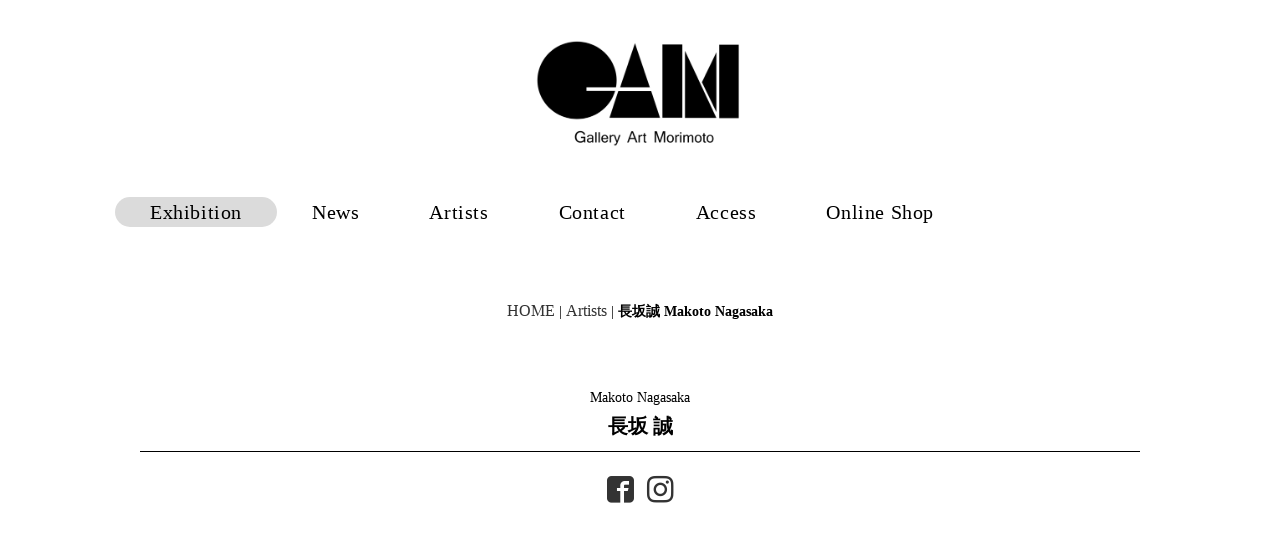

--- FILE ---
content_type: text/html
request_url: http://artmorimoto.com/Artists/nagasaka_makoto.html
body_size: 18322
content:
<!DOCTYPE html>
<html lang="ja-JP">
<head>
<meta charset="UTF-8">
<meta http-equiv="content-type" content="text/html; charset=UTF-8">
<meta name="robots" content="index">
<meta name="viewport" content="width=device-width, initial-scale=1">
<meta name="description" content="洋画家・友清大介(Daisuke Tomokiyo)のプロフィールです。">
<meta property="og:title" content="長坂誠 Makoto Nagasaka / ギャラリーアートもりもと">
<meta property="og:type" content="website">
<meta property="og:image" content="http://www.artmorimoto.com/bdflashinfo/thumbnail.png">
<meta property="og:url" content="http://www.artmorimoto.com/Artists/nagasaka_makoto.html">
<meta property="og:site_name" content="ギャラリーアートもりもと">
<meta property="og:description" content="洋画家・友清大介(Daisuke Tomokiyo)のプロフィールです。">
<link rel="canonical" href="http://www.artmorimoto.com/Artists/nagasaka_makoto.html">
<link rel="apple-touch-icon-precomposed" href="../_src/1106/img20190910180157031943.png">
<title>長坂誠 Makoto Nagasaka / ギャラリーアートもりもと</title>
<link rel="stylesheet" type="text/css" href="../_module/styles/bind.css?v=14.2.2" id="bind-css">
<link rel="stylesheet" type="text/css" href="../_dress/012a/base.css?1660031699608">
<link href="//module.bindsite.jp/type-fonts/css/sourcehanserif.css" rel="stylesheet" type="text/css">
<link rel="stylesheet" type="text/css" href="nagasaka_makoto.css?1660031699608c0100" id="page-css">

</head>
<body id="l-1" class="l-1 -dress_012a bd-webp" data-type="responsive" data-page-animation="none">
<div id="page" class="bg-window ">
<div class="bg-document">
<noscript>
<div id="js-off">
<img src="../_module/images/noscript.gif" alt="Enable JavaScript in your browser. このウェブサイトはJavaScriptをオンにしてご覧下さい。">
</div>
</noscript>
<div id="a-header" data-float="false" class="a-header   cssskin-_area_header">
<header>
<div class="site_frame">
<section>
<div id="bk3111" class="b-plain c-space_normal c-sp-space_normal cssskin-_block_header" data-bk-id="bk3111" data-shared="true" data-sharedname="ヘッダー_アイコン">
<div class=" column -column1">
<div class="c-none c-center">
<div class="c-img    js-mouse_overs">
<a href="../index.html" data-pid="56">
<picture>
<source type="image/webp" srcset="../_src/5092/img20210128160536800452.webp?v=1660031499882">
<img src="../_src/5092/img20210128160536800452.png?v=1660031499882" width="6000" height="2920" alt="" id="imgsrc5092_1" class=" c-no_adjust" loading="lazy">
</picture>
<picture>
<source type="image/webp" srcset="../_src/5093/img20210128160536800452.webp?v=1660031499882">
<img src="../_src/5093/img20210128160536800452.png?v=1660031499882" alt="" id="imgsrc5093_2" class=" js-over_img c-no_adjust" loading="lazy">
</picture></a>
</div>
</div>
</div>
</div>
<div id="bk3112" class="b-plain c-space_normal c-sp-space_normal c-sp-padding_normal cssskin-_block_header" data-bk-id="bk3112" data-shared="true" data-sharedname="ヘッダー_メニュー">
<div class=" column -column1">
<nav>
<div id="js-globalNavigation" data-slide-type="rightSlide" data-btn-position="rightTop_fixed">
<div class=" js-motion">
<ul class="m-motion menu-parts -g">
<li class=" c-center"><span class=" d-ming"><a href="../exhibitions.html" data-pid="57">Exhibition</a></span></li>
<li class=" c-center"><span class=" d-ming"><a href="../news.html" data-pid="60">News</a></span></li>
<li class=" c-center"><span class=" d-ming"><a href="../Artists/artists.html" data-pid="61">Artists</a></span></li>
<li class=" c-center"><span class=" d-ming"><a href="../contact.html" data-pid="567">Contact</a></span></li>
<li class=" c-center"><span class=" d-ming"><a href="../access.html" data-pid="535">Access</a></span></li>
<li class=" c-center"><span class=" d-ming"><a href="https://artmorimoto.stores.jp/" target="_blank" rel="noopener noreferrer">Online Shop</a></span></li>
</ul>
</div>
</div>
<div id="spNavigationTrigger" class=" c-sp_navigation_btn"></div>
</nav>
</div>
</div>
<div id="bk3113" class="b-plain c-space_normal c-sp-space_normal c-padding_normal c-sp-padding_normal cssskin-_block_header" data-bk-id="bk3113" data-shared="true" data-sharedname="_パンくずリスト">
<div class=" column -column1">
<div class=" c-body c-center">
<span class=" d-ming">
<div class="c-breadcrumb">
<a href="../index.html" data-pid="56">HOME</a> |
<a href="artists.html" data-pid="61">Artists</a> |
<em>長坂誠 Makoto Nagasaka</em>
</div></span>
</div>
</div>
</div>
</section>
</div>
</header>
</div>
<div id="a-billboard" class="a-billboard    cssskin-_area_billboard">
<div class="site_frame">
<section>
<div id="bk3114" class="b-plain cssskin-_block_billboard" data-bk-id="bk3114">
<div class=" column -column1">
</div>
</div>
</section>
</div>
</div>
<main>
<div id="a-site_contents" class="a-site_contents  noskin">
<article>
<div class="site_frame">
<div class="g-column">
<div id="a-main" class="a-main column -col12 ">
<section>
<div id="bk3115" class="b-plain c-space_normal c-sp-space_normal c-padding_normal c-sp-padding_normal cssskin-_block_main" data-bk-id="bk3115">
<div class=" column -column1">
<div class=" c-body c-center">
<span class=" d-ming">Makoto Nagasaka</span>
</div>
<h4 class=" c-small_headline c-center"><span style="background-color:#ffffff;" data-sitecolor-hl="" class=" d-ming">長坂 誠</span></h4>
<div class="c-none">
<span class=" d-ming"> </span>
<hr class="c-hr">
</div>
<div class=" c-body c-center">
<span class=" d-largest_font d-ming"><a href="https://www.facebook.com/makoto.nagasaka"><span class="bindicon-facebook2"></span></a> <a href="http://instagram.com/nagasakamakoto/"><span class="bindicon-instagram"></span></a> </span>
</div>
</div>
</div>
<div id="bk3116" class="b-album c-space_narrow c-sp-space_normal c-padding_normal c-sp-padding_normal cssskin-_block_main init-block_animation init-sp-block_animation -js-bindZoom" data-bk-id="bk3116" data-animated="fadeInDown" data-sp-animated="fadeInDown">
<div class=" g-column -col4 -sp-col2 -no_spacing">
<div class=" column -column1">
<div class="c-none c-center">
<div class=" d-ming">
<div class="c-img c-photo_mouseover">
<a href="../_src/5777/img20210217153459350144.jpg?v=1660031499882" class="js-zoomImage" rel="width=1911,height=1500">
<picture>
<source type="image/webp" srcset="../_src/5776/img20210217153459350144.webp?v=1660031499882">
<img src="../_src/5776/img20210217153459350144.jpg?v=1660031499882" width="1911" height="1500" alt="長坂誠作品" id="imgsrc5776_1" loading="lazy">
</picture></a>
<div class=" c-mouseover_position">
<p class=" js-photo_mouseover">「狭間の中へ」6F/2019年</p>
</div>
</div>
</div>
</div>
</div>
<div class=" column -column2">
<div class="c-none c-center">
<div class=" d-ming">
<div class="c-img c-photo_mouseover">
<a href="../_src/5779/img20210217153459365930.jpg?v=1660031499882" class="js-zoomImage" rel="width=1797,height=1500">
<picture>
<source type="image/webp" srcset="../_src/5778/img20210217153459365930.webp?v=1660031499882">
<img src="../_src/5778/img20210217153459365930.jpg?v=1660031499882" width="1797" height="1500" alt="長坂誠作品" id="imgsrc5778_1" loading="lazy">
</picture></a>
<div class=" c-mouseover_position">
<p class=" js-photo_mouseover">「春望」20F/2019年</p>
</div>
</div>
</div>
</div>
</div>
<div class=" column -column3">
<div class="c-none c-center">
<div class=" d-ming">
<div class="c-img c-photo_mouseover">
<a href="../_src/5781/img20210217153459414619.jpg?v=1660031499882" class="js-zoomImage" rel="width=1797,height=1500">
<picture>
<source type="image/webp" srcset="../_src/5780/img20210217153459414619.webp?v=1660031499882">
<img src="../_src/5780/img20210217153459414619.jpg?v=1660031499882" width="1797" height="1500" alt="長坂誠作品" id="imgsrc5780_1" loading="lazy">
</picture></a>
<div class=" c-mouseover_position">
<p class=" js-photo_mouseover">「静寂の時に」8F/2019年</p>
</div>
</div>
</div>
</div>
</div>
<div class=" column -column4 -column-lasts">
<div class="c-none c-center">
<div class=" d-ming">
<div class="c-img c-photo_mouseover">
<a href="../_src/5783/img20210217153459385633.jpg?v=1660031499882" class="js-zoomImage" rel="width=1736,height=1500">
<picture>
<source type="image/webp" srcset="../_src/5782/img20210217153459385633.webp?v=1660031499882">
<img src="../_src/5782/img20210217153459385633.jpg?v=1660031499882" width="1736" height="1500" alt="長坂誠作品" id="imgsrc5782_1" loading="lazy">
</picture></a>
<div class=" c-mouseover_position">
<p class=" js-photo_mouseover">「清閑の情」10F/2019年</p>
</div>
</div>
</div>
</div>
</div>
<div class=" column -column1"></div>
</div>
</div>
<div id="bk3117" class="b-plain c-space_normal c-sp-space_normal c-padding_normal c-sp-padding_normal cssskin-_block_main" data-bk-id="bk3117">
<div class=" column -column1">
<div class=" c-body c-left">
<span class=" d-ming">1981年香川県生まれ。<span style="color:#000000;">2012年広島市立大学大学院芸術学研究科博士後期課程満期退学。女性の持つ、魅力的なかたちや雰囲気を油絵具で捉える。第90回白日会展瀧川画廊賞。現在、白日会会員。広島県にて制作。</span></span>
</div>
</div>
</div>
<div id="bk3118" class="b-accordion b-accordion_contents c-space_normal c-sp-space_normal c-padding_normal c-sp-padding_normal cssskin-_block_main" data-bk-id="bk3118" data-open-columns="allClose">
<div class=" g-column">
<div class=" b-accordion_navigation">
<a href="#" class=" js-link_scroller"><span class=" d-ming">Biography</span></a>
</div>
<div class=" accordion-content">
<div class=" column">
<h3 class=" c-large_headline"><span class=" d-ming">略歴</span></h3>
<p class=" c-body"><span class=" d-ming">&nbsp;&nbsp;</span><br><span class=" d-ming">1981　香川県生まれ</span><br><span class=" d-ming">2007　広島市立大学芸術学部美術学科油絵専攻卒業</span><br><span class=" d-ming">2009　広島市立大学大学院芸術学研究科絵画専攻(油絵)修了</span><br><span class=" d-ming">2012　広島市立大学大学院博士後期課程芸術学研究科総合造形芸術専攻満期退学</span><br><span class=" d-ming">&nbsp;</span><br><span class=" d-ming">〈個展〉</span><br><span class=" d-ming">2013　新生堂・青山</span><br><span class=" d-ming">2016　ギャラリーアートもりもと・銀座</span><br><span class=" d-ming">2017　福屋八丁堀本店・広島</span><br><span class=" d-ming">2019　日本橋髙島屋・東京</span><br><span class=" d-ming">2021　ギャラリーアートもりもと・銀座</span><br>&nbsp;<br><span class=" d-ming">〈展覧会他〉</span><br><span class=" d-ming">2008　第3回「光の肖像」展（広島市立大学芸術史料館）</span><br><span class=" d-ming">2010　「Insel」（ギャラリーアートもりもと・銀座）～’12</span><br><span class=" d-ming">&nbsp;　　　第14回新生展入選（新生堂・青山）</span><br><span class=" d-ming">2011　広島市立大学洋画選抜展（安芸高田市立八千代の丘美術館・広島）</span><br><span class=" d-ming">　　　光の肖像展（三良坂平和美術館・広島）</span><br><span class=" d-ming">2012　Next Art展（松屋銀座）　’12</span><br><span class=" d-ming">　　　光の肖像展 IN TOKYO（永井画廊・銀座）</span><br><span class=" d-ming">2013　光の肖像展（広島国際会議場・広島）</span><br><span class=" d-ming">2014　第90回白日会展 瀧川画廊賞受賞（新国立美術館・六本木）　以降毎年出品</span><br><span class=" d-ming">　　　明日の白日会展（日本橋髙島屋）～’17、’20</span><br><span class=" d-ming">　　　兆展（広島天満屋）</span><br><span class=" d-ming">2016　Four Colors Exhibition （新生堂・青山）　’17</span><br><span class=" d-ming">2017　白日会若手選抜展「英英紅綠」（日本橋三越）　’18</span><br><span class=" d-ming">2018　RUBICON REBOOT（天満屋広島八丁堀、東邦アート・東京）　’19</span><br><span class=" d-ming">2019　犀の角たち（ギャラリーアートもりもと・銀座）</span><br>&nbsp;<br><span class=" d-ming">&nbsp;その他グループ展多数</span><br>&nbsp;<br><span class=" d-ming">現在、白日会会員</span><br><span class=" d-ming">&nbsp;&nbsp;</span></p>
</div>
</div>
<div class=" b-accordion_navigation">
<a href="#" class=" js-link_scroller"><span class=" d-ming">Publication / Media</span></a>
</div>
<div class=" accordion-content">
<div class=" column">
<h3 class=" c-large_headline"><span class=" d-ming">出版物、メディア他</span></h3>
<p class=" c-body"><span class=" d-ming">&nbsp;</span></p>
</div>
</div>
</div>
</div>
<div id="bk3119" class="b-plain c-space_normal c-sp-space_normal c-padding_normal c-sp-padding_normal cssskin-_block_main" data-bk-id="bk3119">
<div class=" column -column1">
<div class=" c-body c-center">
<span class=" d-ming">作品・作家についてのお問い合わせ</span>
</div>
<div class=" c-body c-center">
<span class=" d-ming"><span class=" d-large_font"><a href="../contact.html" data-pid="567" class="btn-default">Contact</a></span></span>
</div>
<div class=" c-body c-center">
<span class=" d-ming">&nbsp;</span>
</div>
</div>
</div>
</section>
</div>
</div>
</div>
</article>
</div>
</main>
<div id="a-footer" data-float="false" class="a-footer   cssskin-_area_footer">
<footer>
<div class="site_frame">
<div id="bk3122" class="b-both_diff -right_large -sp-single_column c-space_narrow c-sp-space_normal c-sp-padding_normal is-sp-hide cssskin-_block_footer" data-bk-id="bk3122" data-shared="true" data-sharedname="_フッタ_アドレス">
<div class=" g-column" id="address">
<div class=" column -col4">
<div class="c-none c-left">
 &nbsp;
</div>
<h2 class="none c-title c-left"><span class=" d-ming">ギャラリーアートもりもと</span></h2>
<p class=" c-body"><span class=" d-ming">〒104-0061</span><br><span class=" d-ming">東京都中央区銀座3-7-20</span><br><span class=" d-ming">銀座日本料理会館2階</span><br><span class=" d-large_font d-ming"><span class="bindicon-phone2"></span><span><a href="tel:0351597402">03-5159-7402</a></span></span><br><span class=" d-large_font d-ming"><span class="bindicon-mail"></span><span><a href="mailto:web@artmorimoto.com">web@artmorimoto.com</a></span></span></p>
</div>
<div class=" column -col8">
<div class="c-none c-center">
<iframe src="https://www.google.com/maps/embed?pb=!1m18!1m12!1m3!1d1620.5958370960634!2d139.76649059204766!3d35.67228213170314!2m3!1f0!2f0!3f0!3m2!1i1024!2i768!4f13.1!3m3!1m2!1s0x60188be6af0d6db3%3A0x84dbf5d6bc5a9595!2z44Ku44Oj44Op44Oq44O8IOOCouODvOODiOOCguOCiuOCguOBqA!5e0!3m2!1sja!2sjp!4v1653027863977!5m2!1sja!2sjp" width="600" height="300" style="border:0;" allowfullscreen loading="lazy" referrerpolicy="no-referrer-when-downgrade"></iframe>
</div>
</div>
</div>
</div>
<div id="bk3123" class="b-plain c-space_normal c-sp-space_normal c-padding_narrow c-sp-padding_normal is-pc-hide cssskin-_block_footer" data-bk-id="bk3123" data-shared="true" data-sharedname="_フッタ_マップ">
<div class=" column -column1" id="access">
<div class="c-none c-center">
<hr class="c-hr">
</div>
<div class="c-none c-center">
<span class=" d-bold"><span class=" d-ming">ギャラリーアートもりもと</span></span>
</div>
<div class=" c-body c-center">
<span class=" d-ming">〒104-0061 東京都中央区銀座3-7-20</span>
</div>
<div class=" c-body c-center">
<span class=" d-ming">銀座日本料理会館2階</span>
</div>
<div class=" c-body c-center">
<span class=" d-ming"><span class="bindicon-call"></span>03-5159-7402</span>
</div>
<div class=" c-body c-center">
<span class=" d-ming"><span class="bindicon-mail"></span>web@artmorimoto.com</span>
</div>
<div class=" c-body c-center">
 &nbsp;
</div>
<div class=" c-body c-center">
<iframe src="https://www.google.com/maps/embed?pb=!1m18!1m12!1m3!1d1620.5958370960634!2d139.76649059204766!3d35.67228213170314!2m3!1f0!2f0!3f0!3m2!1i1024!2i768!4f13.1!3m3!1m2!1s0x60188be6af0d6db3%3A0x84dbf5d6bc5a9595!2z44Ku44Oj44Op44Oq44O8IOOCouODvOODiOOCguOCiuOCguOBqA!5e0!3m2!1sja!2sjp!4v1653026989353!5m2!1sja!2sjp" width="350" height="200" style="border:0;" allowfullscreen loading="lazy" referrerpolicy="no-referrer-when-downgrade"></iframe>
</div>
</div>
</div>
<div id="bk3125" class="b-plain c-space_normal c-sp-space_normal c-sp-padding_normal cssskin-_block_footer" data-bk-id="bk3125" data-shared="true" data-sharedname="_コピーライト">
<div class=" column -column1">
<div class="c-credit c-center">
 Copyright Gallery Art Morimoto. All Rights Reserved.
</div>
</div>
</div>
</div>
</footer>
</div>
<div id="w-top-left" class="w-base w-top w-left">
<div id="bk3126" class="b-plain" data-bk-id="bk3126">
<div class=" column -column1">
</div>
</div>
</div>
<div id="w-top-right" class="w-base w-top w-right">
<div id="bk3127" class="b-plain" data-bk-id="bk3127">
<div class=" column -column1">
</div>
</div>
</div>
<div id="w-middle-left" class="w-base w-middle w-left">
<div id="bk3128" class="b-plain" data-bk-id="bk3128">
<div class=" column -column1">
</div>
</div>
</div>
<div id="w-middle-right" class="w-base w-middle w-right">
<div id="bk3129" class="b-plain" data-bk-id="bk3129">
<div class=" column -column1">
</div>
</div>
</div>
<div id="w-bottom-left" class="w-base w-bottom w-left">
<div id="bk3130" class="b-plain" data-bk-id="bk3130">
<div class=" column -column1">
</div>
</div>
</div>
<div id="w-bottom-right" class="w-base w-bottom w-right">
<div id="bk3133" class="b-plain" data-bk-id="bk3133">
<div class=" column -column1">
</div>
</div>
</div>
</div>
</div>
<script type="text/javascript">
<!--
var css_list = ['../_csslinkbtn/btn-import.css'];
var page_update = 1660031499882;
//-->
</script>
<script src="../_module/lib/lib.js?v=14.2.2" defer></script>
<script src="../_module/scripts/bind.js?v=14.2.2" id="script-js" defer></script>
<!--[if lt IE 9]><script src="../_module/lib/html5shiv.min.js?v=14.2.2"></script><![endif]-->
<!-- custom_tags_start -->
<script type="text/javascript">
</script>
<!-- custom_tags_end -->
</body>
</html>

--- FILE ---
content_type: text/css
request_url: http://artmorimoto.com/_module/styles/bind.css?v=14.2.2
body_size: 156116
content:
@charset "UTF-8";html,body,div,span,object,iframe,h1,h2,h3,h4,h5,h6,p,blockquote,pre,abbr,address,cite,code,del,dfn,em,img,ins,kbd,q,samp,small,strong,var,b,i,dl,dt,dd,ol,ul,li,fieldset,form,label,legend,table,caption,tbody,tfoot,thead,tr,th,td,article,aside,canvas,details,figcaption,figure,footer,header,hgroup,menu,nav,section,summary,time,mark,audio,video{margin:0;padding:0;border:0;outline:0;vertical-align:baseline;background:transparent}sub,sup{margin:0;padding:0;border:0;outline:0;background:transparent}fieldset,img{border:0}address,caption,cite,code,dfn,em,strong,th,var{font-style:normal;font-weight:400}em,strong{font-weight:700}ol,ul{list-style:none}table{border-collapse:collapse;border-spacing:0}caption,th{text-align:left}article,aside,details,figcaption,figure,footer,header,hgroup,menu,nav,section{display:block}span.smode{display:inherit}a{text-decoration:none;color:#333;transition:opacity .2s ease}a:hover{opacity:.4;-ms-filter:"progid:DXImageTransform.Microsoft.Alpha(Opacity=40)"}@media only screen and (max-width:640px){a:hover{opacity:1;-ms-filter:"progid:DXImageTransform.Microsoft.Alpha(Opacity=100)"}}img,video{max-width:100%;height:auto;vertical-align:middle}*,*:before,*:after{box-sizing:border-box}.clear{display:table;line-height:0;content:"";clear:both}@font-face{font-family:digitalstage;src:url(../font/digitalstage.eot?-nqk2uw);src:url(../font/digitalstage.eot?#iefix-nqk2uw) format("embedded-opentype"),url(../font/digitalstage.ttf?-nqk2uw) format("truetype"),url(../font/digitalstage.woff?-nqk2uw) format("woff"),url(../font/digitalstage.svg?-nqk2uw#digitalstage) format("svg")}[class^=icon-],[class*=" icon-"]{font-family:digitalstage;speak:none;font-style:normal;font-weight:400;font-variant:normal;text-transform:none;line-height:1;-webkit-font-smoothing:antialiased;-moz-osx-font-smoothing:grayscale}[class^=bindicon-],[class*=" bindicon-"]{font-size:1em;margin-right:3px;margin-left:3px}.icon-close:before{content:"\e663"}.icon-left_arrow:before{content:"\e600"}.icon-right_arrow:before{content:"\e601"}html{font-size:14px;-webkit-text-size-adjust:100%}body{font-family:Helvetica Neue,Helvetica,YuGothic,Yu Gothic,"ヒラギノ角ゴ Pro W3",Hiragino Kaku Gothic Pro,"メイリオ",Meiryo,"ＭＳＰゴシック",sans-serif;color:#555;min-width:100%;line-height:1.9}.site_frame{margin:0 auto}.site_frame:before,.site_frame:after{display:table;line-height:0;content:""}.site_frame:after{clear:both}@media only screen and (max-width:640px){.site_frame{width:100%;margin:0}}.a-billboard .site_frame{position:relative}.c-menu+.c-sp_navigation_btn{border-left-color:#555}.c-menu .c-unlink{color:#999}.c-menu.-menu_a{border-color:#999}.c-menu.-menu_a li{border-color:#999}.c-menu.-menu_a li a,.c-menu.-menu_a li .c-unlink{border-color:#555;padding:0 20px}.c-menu.-menu_a li:first-child{border-color:#999}.c-menu.-menu_a.-v{border-color:#999}.c-menu.-menu_a.-v li a,.c-menu.-menu_a.-v li .c-unlink,.c-menu.-menu_a.-v li:first-child a,.c-menu.-menu_a.-v li:first-child .c-unlink{border-color:#999}@media only screen and (max-width:768px){.c-menu.-menu_a.-v{border-bottom:1px solid #999}.c-menu.-menu_a.-v li{border-bottom:0 none}.c-menu.-menu_a.-v li a,.c-menu.-menu_a.-v li .c-unlink{border-top:1px solid #999}}.c-menu.-menu_b li a{padding:10px 20px;color:#333}@media only screen and (max-width:768px){.c-menu.-menu_b li a{border-bottom:0 none}}.c-menu.-menu_b li .c-unlink{padding:10px 20px}@media only screen and (max-width:768px){.c-menu.-menu_b.-v{border-top:0 none;border-bottom:1px solid #999}.c-menu.-menu_b.-v li{border-bottom:0 none}.c-menu.-menu_b.-v li a,.c-menu.-menu_b.-v li .c-unlink{border-bottom:0 none;border-top:1px solid #999}}.c-menu.-menu_c{background:#dcdcdc;border-radius:20px;padding:0 20px;overflow:hidden}.c-menu.-menu_c li{border-color:#fff}.c-menu.-menu_c li a{border-bottom:none;background:#dcdcdc;padding:5px 15px;line-height:1.2;color:#333;display:block}.c-menu.-menu_c li a:hover{background:#aaa;color:#fff;opacity:1;-ms-filter:"progid:DXImageTransform.Microsoft.Alpha(Opacity=100)"}@media only screen and (max-width:640px){.c-menu.-menu_c li a:hover{background:#dcdcdc;color:#333}}.c-menu.-menu_c li .c-current{background:#aaa;color:#fff}.c-menu.-menu_c li .c-unlink{padding:5px 15px;line-height:1.2}@media only screen and (max-width:768px){.c-menu.-menu_c li{border-top:1px solid #fff;border-bottom:0 none}.c-menu.-menu_c li:first-child{border:0 none}}.c-menu.-menu_c.-v{padding-left:0;padding-right:0;border-bottom:none}@media only screen and (max-width:768px){.c-menu.-menu_c.-v li{border-top:1px solid #fff;border-bottom:0 none}}.c-menu.-menu_d{background:#dcdcdc}.c-menu.-menu_d li{border:0 none}.c-menu.-menu_d li a,.c-menu.-menu_d li .c-unlink{padding:10px 20px;background:#dcdcdc;border-bottom:0 none}.c-menu.-menu_d li a{color:#333}.c-menu.-menu_d li:first-child{border:0 none}.c-menu.-menu_d a:hover{background:#fff;color:#000;opacity:.4;-ms-filter:"progid:DXImageTransform.Microsoft.Alpha(Opacity=40)"}@media only screen and (max-width:768px){.c-menu.-menu_d a:hover{opacity:1;-ms-filter:"progid:DXImageTransform.Microsoft.Alpha(Opacity=100)"}}@media only screen and (max-width:640px){.c-menu.-menu_d a:hover{background:#dcdcdc;color:#333}}.c-menu.-menu_d .c-current{background:#fff;color:#000}.c-menu.-menu_d.-v{background-image:none;background-color:transparent;-webkit-filter:none;filter:none;border-bottom:0 none}.c-menu.-menu_d.-v li{border-top:0 none}.c-menu.-menu_d.-v li a{border-bottom:0 none}@media only screen and (max-width:768px){.c-menu.-menu_d.-v li{border-bottom:0 none}}.c-menu.-menu_e{background:#d1d1d1;background:linear-gradient(to bottom,#fff 0,#ebe8eb 45%,#dedade 48%,#d1d1d1);border:1px solid #d3d3d3}.c-menu.-menu_e li{border:0 none}.c-menu.-menu_e li a{color:#333;border-bottom:0 none}.c-menu.-menu_e li a:hover{background:#fff;color:#000;opacity:.65;-ms-filter:"progid:DXImageTransform.Microsoft.Alpha(Opacity=65)"}@media only screen and (max-width:768px){.c-menu.-menu_e li a:hover{opacity:1;-ms-filter:"progid:DXImageTransform.Microsoft.Alpha(Opacity=100)"}}.c-menu.-menu_e li a,.c-menu.-menu_e li .c-unlink{padding:8px 20px}.c-menu.-menu_e li .c-current a,.c-menu.-menu_e li .c-current:hover a{background:#dcdcdc;color:#333}.c-menu.-menu_e li:first-child{border:0 none}@media only screen and (max-width:768px){.c-menu.-menu_e{background:none}}.c-menu.-menu_e.-v{border:0 none;background:transparent;-webkit-filter:none;filter:none}.c-menu.-menu_e.-v li{border:none}.c-menu.-menu_e.-v li a{border:none;background:#d1d1d1;filter:progid:DXImageTransform.Microsoft.gradient(startColorstr="#ffffff",endColorstr="#d1d1d1",GradientType=0);background:-ms-linear-gradient(top,#fff 0,#ebe8eb 45%,#dedade 48%,#d1d1d1);background:-webkit-gradient(linear,left top,left bottom,from(#fff),color-stop(.45,#ebe8eb),color-stop(.48,#dedade),to(#d1d1d1))}.a-header,.a-footer,.a-billboard,.a-site_contents,.a-ghost_header{margin:0 auto}.a-header:before,.a-header:after,.a-footer:before,.a-footer:after,.a-billboard:before,.a-billboard:after,.a-site_contents:before,.a-site_contents:after,.a-ghost_header:before,.a-ghost_header:after{display:table;line-height:0;content:""}.a-header:after,.a-footer:after,.a-billboard:after,.a-site_contents:after,.a-ghost_header:after{clear:both}@media only screen and (max-width:640px){.a-header{padding:0}}@media only screen and (max-width:768px){.a-ghost_header{display:none}}@media only screen and (max-width:640px){.a-main{float:none;width:100%}}.a-side-a{float:right}@media only screen and (max-width:640px){.a-side-a{float:none;width:100%}}.a-footer{position:relative}.l-2 .g-column>.a-main{float:left}.l-2 .g-column>.a-side-a{float:right}@media only screen and (max-width:640px){.l-2 .g-column .a-main,.l-2 .g-column .a-side-a{float:none;width:100%}}.l-3 .g-column>.a-main{float:right}.l-3 .g-column>.a-side-a{float:left}@media only screen and (max-width:640px){.l-3 .g-column .a-main,.l-3 .g-column .a-side-a{float:none;width:100%}}.l-4 .g-column>.a-main{float:right}.l-4 .g-column>.a-side-a{float:left}@media only screen and (max-width:640px){.l-4 .g-column .a-main,.l-4 .g-column .a-side-a{float:none;width:100%}}.l-5 .g-column>.a-main{float:left}.l-5 .g-column>.a-side-a{float:left}.l-5 .g-column>.a-side-b{float:right}@media only screen and (max-width:640px){.l-5 .g-column .a-main,.l-5 .g-column .a-side-a,.l-5 .g-column .a-side-b{float:none;width:100%}}.l-6 .g-column>.a-main{float:left}.l-6 .g-column>.a-side-a{float:right}@media only screen and (max-width:640px){.l-6 .g-column .a-main,.l-6 .g-column .a-side-a{float:none;width:100%}}.l-7 .a-header,.l-7 .a-billboard,.l-7 .a-site_contents,.l-7 .a-footer,.l-7 .a-ghost_header{margin:0}.l-7 .g-column>.a-main{float:right}.l-7 .g-column>.a-side-a{float:left}@media only screen and (max-width:640px){.l-7 .g-column .a-main,.l-7 .g-column .a-side-a{float:none;width:100%}}.l-8 .a-header,.l-8 .a-billboard,.l-8 .a-site_contents,.l-8 .a-footer,.l-8 .a-ghost_header{margin:0}.l-8 .g-column>.a-main{float:left}.l-8 .g-column>.a-side-a{float:right}@media only screen and (max-width:640px){.l-8 .g-column .a-main,.l-8 .g-column .a-side-a{float:none;width:100%}}.l-fixed-side .site_frame>.g-column{display:-ms-flexbox;display:flex}.l-fixed-side .site_frame>.g-column>.a-main{float:none;width:100%}.l-fixed-side .site_frame>.g-column>.a-side-a,.l-fixed-side .site_frame>.g-column>.a-side-b{float:none;width:auto}.l-fixed-side .site_frame>.g-column .a-main{-ms-flex:1;flex:1;-ms-flex-order:2;order:2}.l-fixed-side .site_frame>.g-column .a-side-a{-ms-flex-order:1;order:1}.l-fixed-side .site_frame>.g-column .a-side-b{-ms-flex-order:3;order:3}@media only screen and (max-width:640px){.l-fixed-side .site_frame>.g-column{display:block}.l-fixed-side .site_frame>.g-column .a-main{-ms-flex:none;flex:none;-ms-flex-order:0;order:0}.l-fixed-side .site_frame>.g-column .a-side-a{-ms-flex-order:0;order:0}.l-fixed-side .site_frame>.g-column .a-side-b{-ms-flex-order:0;order:0}}.l-fixed-side.l-2 .site_frame>.g-column .a-main,.l-fixed-side.l-8 .site_frame>.g-column .a-main{-ms-flex-order:1;order:1}.l-fixed-side.l-2 .site_frame>.g-column .a-side-a,.l-fixed-side.l-8 .site_frame>.g-column .a-side-a{-ms-flex-order:2;order:2}@media only screen and (max-width:640px){.l-fixed-side.l-2 .site_frame>.g-column,.l-fixed-side.l-8 .site_frame>.g-column{display:block}.l-fixed-side.l-2 .site_frame>.g-column .a-main,.l-fixed-side.l-8 .site_frame>.g-column .a-main{-ms-flex:none;flex:none;-ms-flex-order:0;order:0}.l-fixed-side.l-2 .site_frame>.g-column .a-side-a,.l-fixed-side.l-8 .site_frame>.g-column .a-side-a{-ms-flex-order:0;order:0}.l-fixed-side.l-2 .site_frame>.g-column .a-side-b,.l-fixed-side.l-8 .site_frame>.g-column .a-side-b{-ms-flex-order:0;order:0}}.l-1 .bg-document,.l-2 .bg-document,.l-3 .bg-document,.l-4 .bg-document,.l-5 .bg-document,.l-6 .bg-document{margin:0 auto}.display-none{display:none}.-bg-tiling{background-repeat:repeat}.-bg-no_repeat{background-repeat:no-repeat}.-bg-left_top{background-position:left top;background-repeat:no-repeat}.-bg-left_center{background-position:left center;background-repeat:no-repeat}.-bg-left_bottom{background-position:left bottom;background-repeat:no-repeat}.-bg-center_top{background-position:center top;background-repeat:no-repeat}.-bg-center_center{background-position:center center;background-repeat:no-repeat}.-bg-center_bottom{background-position:center bottom;background-repeat:no-repeat}.-bg-right_top{background-position:right top;background-repeat:no-repeat}.-bg-right_center{background-position:right center;background-repeat:no-repeat}.-bg-right_bottom{background-position:right bottom;background-repeat:no-repeat}.-bg-left_vrepeat{background-position:left top;background-repeat:repeat-y}.-bg-center_vrepeat{background-position:center top;background-repeat:repeat-y}.-bg-right_vrepeat{background-position:right top;background-repeat:repeat-y}.-bg-top_hrepeat{background-position:left top;background-repeat:repeat-x}.-bg-center_hrepeat{background-position:left center;background-repeat:repeat-x}.-bg-bottom_hrepeat{background-position:left bottom;background-repeat:repeat-x}.w-base{position:fixed;display:block;opacity:0;-ms-filter:"progid:DXImageTransform.Microsoft.Alpha(Opacity=0)";z-index:180;overflow:hidden}.w-top{top:0}.w-middle{top:50%;transform:translateY(-50%)}.w-bottom{bottom:0}.w-left{left:0}.w-right{right:0}body[data-press-role] .a-billboard{opacity:0;-ms-filter:"progid:DXImageTransform.Microsoft.Alpha(Opacity=0)"}body[data-press-role] .a-main{opacity:0;-ms-filter:"progid:DXImageTransform.Microsoft.Alpha(Opacity=0)"}.g-column:before,.g-column:after{display:table;line-height:0;content:""}.g-column:after{clear:both}.g-column>.column{float:left;position:relative}.g-column>.column.-column1,.g-column>.column:first-child{margin-left:0}.g-column>.column.-column-lasts,.g-column>.column:last-child{margin-right:0}.g-column>.column.-column1.-column-lasts{float:none}.g-column.-col1>.column{float:none}.g-column.-col2>.column{width:50%}.g-column.-col3>.column{width:33.333%}.g-column.-col4>.column{width:25%}.g-column.-col5>.column{width:20%}.g-column.-col6>.column{width:16.666%}.g-column.-col7>.column{width:14.285%}.g-column.-col8>.column{width:12.5%}.g-column>.-col1{width:8.333%}.g-column>.-col2{width:16.666%}.g-column>.-col3{width:25%}.g-column>.-col4{width:33.333%}.g-column>.-col5{width:41.666%}.g-column>.-col6{width:50%}.g-column>.-col7{width:58.333%}.g-column>.-col8{width:66.666%}.g-column>.-col9{width:75%}.g-column>.-col10{width:83.333%}.g-column>.-col11{width:91.666%}.g-column>.-col12{margin-left:0;width:100%}@media only screen and (max-width:640px){.g-column>.column{float:none;margin:0}.g-column>.column.-column1,.g-column>.column:first-child{margin-left:0}.g-column>.column.-column-lasts,.g-column>.column:last-child{margin-right:0}.g-column.-col2>.column,.g-column.-col3>.column,.g-column.-col4>.column,.g-column.-col5>.column,.g-column.-col6>.column,.g-column.-col7>.column,.g-column.-col8>.column{width:100%;margin:0}.g-column>.-col1,.g-column>.-col2,.g-column>.-col3,.g-column>.-col4,.g-column>.-col5,.g-column>.-col6,.g-column>.-col7,.g-column>.-col8,.g-column>.-col9,.g-column>.-col10,.g-column>.-col11,.g-column>.-col12{width:100%;margin:0}.g-column.-no_spacing.-col2>.column,.g-column.-no_spacing.-col3>.column,.g-column.-no_spacing.-col4>.column,.g-column.-no_spacing.-col5>.column,.g-column.-no_spacing.-col6>.column,.g-column.-no_spacing.-col7>.column,.g-column.-no_spacing.-col8>.column{float:none;width:100%}.g-column.-sp-col2>.column,.g-column.-sp-col2.-no_spacing>.column,.g-column.-sp-col3>.column,.g-column.-sp-col3.-no_spacing>.column{float:left;margin:0}.g-column.-sp-col2>.column,.g-column.-sp-col2.-no_spacing>.column{width:50%}.g-column.-sp-col3>.column,.g-column.-sp-col3.-no_spacing>.column{width:33.3%}}.b-tab .tab-content.-flex>.column,.b-accordion .accordion-content.-flex>.column{width:50%}@media only screen and (max-width:640px){.b-tab .tab-content.-flex>.column,.b-accordion .accordion-content.-flex>.column{width:inherit}}.c-space_narrow .g-column>.column{margin-left:1%;margin-right:1%;margin-top:2%}.c-space_narrow .g-column>.column.-column1,.c-space_narrow .g-column>.column:first-child{margin-left:0}.c-space_narrow .g-column>.column.-column-lasts,.c-space_narrow .g-column>.column:last-child{margin-right:0}.c-space_narrow .g-column.-col2>.column{width:49%}.c-space_narrow .g-column.-col2>.column:nth-child(1),.c-space_narrow .g-column.-col2>.column:nth-child(2){margin-top:0}.c-space_narrow .g-column.-col3>.column{width:32%}.c-space_narrow .g-column.-col3>.column:nth-child(1),.c-space_narrow .g-column.-col3>.column:nth-child(2),.c-space_narrow .g-column.-col3>.column:nth-child(3){margin-top:0}.c-space_narrow .g-column.-col4>.column{width:23.5%}.c-space_narrow .g-column.-col4>.column:nth-child(1),.c-space_narrow .g-column.-col4>.column:nth-child(2),.c-space_narrow .g-column.-col4>.column:nth-child(3),.c-space_narrow .g-column.-col4>.column:nth-child(4){margin-top:0}.c-space_narrow .g-column.-col5>.column{width:18.4%}.c-space_narrow .g-column.-col5>.column:nth-child(1),.c-space_narrow .g-column.-col5>.column:nth-child(2),.c-space_narrow .g-column.-col5>.column:nth-child(3),.c-space_narrow .g-column.-col5>.column:nth-child(4),.c-space_narrow .g-column.-col5>.column:nth-child(5){margin-top:0}.c-space_narrow .g-column.-col6>.column{width:15%}.c-space_narrow .g-column.-col6>.column:nth-child(1),.c-space_narrow .g-column.-col6>.column:nth-child(2),.c-space_narrow .g-column.-col6>.column:nth-child(3),.c-space_narrow .g-column.-col6>.column:nth-child(4),.c-space_narrow .g-column.-col6>.column:nth-child(5),.c-space_narrow .g-column.-col6>.column:nth-child(6){margin-top:0}.c-space_narrow .g-column.-col7>.column{width:12.571%}.c-space_narrow .g-column.-col7>.column:nth-child(1),.c-space_narrow .g-column.-col7>.column:nth-child(2),.c-space_narrow .g-column.-col7>.column:nth-child(3),.c-space_narrow .g-column.-col7>.column:nth-child(4),.c-space_narrow .g-column.-col7>.column:nth-child(5),.c-space_narrow .g-column.-col7>.column:nth-child(6),.c-space_narrow .g-column.-col7>.column:nth-child(7){margin-top:0}.c-space_narrow .g-column.-col8>.column{width:10.75%}.c-space_narrow .g-column.-col8>.column:nth-child(1),.c-space_narrow .g-column.-col8>.column:nth-child(2),.c-space_narrow .g-column.-col8>.column:nth-child(3),.c-space_narrow .g-column.-col8>.column:nth-child(4),.c-space_narrow .g-column.-col8>.column:nth-child(5),.c-space_narrow .g-column.-col8>.column:nth-child(6),.c-space_narrow .g-column.-col8>.column:nth-child(7),.c-space_narrow .g-column.-col8>.column:nth-child(8){margin-top:0}.c-space_narrow .g-column>.-col1{width:7.333%}.c-space_narrow .g-column>.-col2{width:15.666%}.c-space_narrow .g-column>.-col3{width:24%}.c-space_narrow .g-column>.-col4{width:32.333%}.c-space_narrow .g-column>.-col5{width:40.666%}.c-space_narrow .g-column>.-col6{width:49%}.c-space_narrow .g-column>.-col7{width:57.333%}.c-space_narrow .g-column>.-col8{width:65.666%}.c-space_narrow .g-column>.-col9{width:74%}.c-space_narrow .g-column>.-col10{width:82.333%}.c-space_narrow .g-column>.-col11{width:90.666%}.c-space_narrow .g-column>.-col12{margin-left:0;width:100%}.c-space_narrow .g-column>.-col1:nth-child(1),.c-space_narrow .g-column>.-col1:nth-child(2),.c-space_narrow .g-column>.-col2:nth-child(1),.c-space_narrow .g-column>.-col2:nth-child(2),.c-space_narrow .g-column>.-col3:nth-child(1),.c-space_narrow .g-column>.-col3:nth-child(2),.c-space_narrow .g-column>.-col4:nth-child(1),.c-space_narrow .g-column>.-col4:nth-child(2),.c-space_narrow .g-column>.-col5:nth-child(1),.c-space_narrow .g-column>.-col5:nth-child(2),.c-space_narrow .g-column>.-col6:nth-child(1),.c-space_narrow .g-column>.-col6:nth-child(2),.c-space_narrow .g-column>.-col7:nth-child(1),.c-space_narrow .g-column>.-col7:nth-child(2),.c-space_narrow .g-column>.-col8:nth-child(1),.c-space_narrow .g-column>.-col8:nth-child(2),.c-space_narrow .g-column>.-col9:nth-child(1),.c-space_narrow .g-column>.-col9:nth-child(2),.c-space_narrow .g-column>.-col10:nth-child(1),.c-space_narrow .g-column>.-col10:nth-child(2),.c-space_narrow .g-column>.-col11:nth-child(1),.c-space_narrow .g-column>.-col11:nth-child(2){margin-top:0}.c-space_narrow.b-tab .tab-content.-flex>.column{width:49%}.c-space_narrow.b-tab .tab-content.-flex>.column:nth-child(odd){margin-right:1%}.c-space_narrow.b-tab .tab-content.-flex>.column:nth-child(even){margin-left:1%}.c-space_narrow.b-accordion .accordion-content.-flex>.column{width:49%}.c-space_narrow.b-accordion .accordion-content.-flex>.column:nth-child(odd){margin-right:1%}.c-space_narrow.b-accordion .accordion-content.-flex>.column:nth-child(even){margin-left:1%}.l-5 .c-space_narrow .g-column>.-col1{width:8%}.l-5 .c-space_narrow .g-column>.-col2{width:16%}.l-5 .c-space_narrow .g-column>.-col3{width:24%}.l-5 .c-space_narrow .g-column>.-col4{width:32%}.l-5 .c-space_narrow .g-column>.-col5{width:40%}.l-5 .c-space_narrow .g-column>.-col6{width:48%}.l-5 .c-space_narrow .g-column>.-col7{width:56%}.l-5 .c-space_narrow .g-column>.-col8{width:64%}.l-5 .c-space_narrow .g-column>.-col9{width:72%}.l-5 .c-space_narrow .g-column>.-col10{width:80%}.l-5 .c-space_narrow .g-column>.-col11{width:88%}.l-5 .c-space_narrow .g-column>.-col12{margin-left:0;margin-right:0;width:100%}.c-space_normal .g-column>.column{margin-left:2%;margin-right:2%;margin-top:4%}.c-space_normal .g-column>.column.-column1,.c-space_normal .g-column>.column:first-child{margin-left:0}.c-space_normal .g-column>.column.-column-lasts,.c-space_normal .g-column>.column:last-child{margin-right:0}.c-space_normal .g-column.-col2>.column{width:48%}.c-space_normal .g-column.-col2>.column:nth-child(1),.c-space_normal .g-column.-col2>.column:nth-child(2){margin-top:0}.c-space_normal .g-column.-col3>.column{width:30.666%}.c-space_normal .g-column.-col3>.column:nth-child(1),.c-space_normal .g-column.-col3>.column:nth-child(2),.c-space_normal .g-column.-col3>.column:nth-child(3){margin-top:0}.c-space_normal .g-column.-col4>.column{width:22%}.c-space_normal .g-column.-col4>.column:nth-child(1),.c-space_normal .g-column.-col4>.column:nth-child(2),.c-space_normal .g-column.-col4>.column:nth-child(3),.c-space_normal .g-column.-col4>.column:nth-child(4){margin-top:0}.c-space_normal .g-column.-col5>.column{width:16.8%}.c-space_normal .g-column.-col5>.column:nth-child(1),.c-space_normal .g-column.-col5>.column:nth-child(2),.c-space_normal .g-column.-col5>.column:nth-child(3),.c-space_normal .g-column.-col5>.column:nth-child(4),.c-space_normal .g-column.-col5>.column:nth-child(5){margin-top:0}.c-space_normal .g-column.-col6>.column{width:13.333%}.c-space_normal .g-column.-col6>.column:nth-child(1),.c-space_normal .g-column.-col6>.column:nth-child(2),.c-space_normal .g-column.-col6>.column:nth-child(3),.c-space_normal .g-column.-col6>.column:nth-child(4),.c-space_normal .g-column.-col6>.column:nth-child(5),.c-space_normal .g-column.-col6>.column:nth-child(6){margin-top:0}.c-space_normal .g-column.-col7>.column{width:10.857%}.c-space_normal .g-column.-col7>.column:nth-child(1),.c-space_normal .g-column.-col7>.column:nth-child(2),.c-space_normal .g-column.-col7>.column:nth-child(3),.c-space_normal .g-column.-col7>.column:nth-child(4),.c-space_normal .g-column.-col7>.column:nth-child(5),.c-space_normal .g-column.-col7>.column:nth-child(6),.c-space_normal .g-column.-col7>.column:nth-child(7){margin-top:0}.c-space_normal .g-column.-col8>.column{width:9%}.c-space_normal .g-column.-col8>.column:nth-child(1),.c-space_normal .g-column.-col8>.column:nth-child(2),.c-space_normal .g-column.-col8>.column:nth-child(3),.c-space_normal .g-column.-col8>.column:nth-child(4),.c-space_normal .g-column.-col8>.column:nth-child(5),.c-space_normal .g-column.-col8>.column:nth-child(6),.c-space_normal .g-column.-col8>.column:nth-child(7),.c-space_normal .g-column.-col8>.column:nth-child(8){margin-top:0}.c-space_normal .g-column>.-col1{width:6.3%}.c-space_normal .g-column>.-col2{width:14.6%}.c-space_normal .g-column>.-col3{width:23%}.c-space_normal .g-column>.-col4{width:31.3%}.c-space_normal .g-column>.-col5{width:39.6%}.c-space_normal .g-column>.-col6{width:48%}.c-space_normal .g-column>.-col7{width:56.3%}.c-space_normal .g-column>.-col8{width:64.6%}.c-space_normal .g-column>.-col9{width:73%}.c-space_normal .g-column>.-col10{width:81.3%}.c-space_normal .g-column>.-col11{width:89.6%}.c-space_normal .g-column>.-col12{margin-left:0;margin-right:0;width:100%}.c-space_normal .g-column>.-col1:nth-child(1),.c-space_normal .g-column>.-col1:nth-child(2),.c-space_normal .g-column>.-col2:nth-child(1),.c-space_normal .g-column>.-col2:nth-child(2),.c-space_normal .g-column>.-col3:nth-child(1),.c-space_normal .g-column>.-col3:nth-child(2),.c-space_normal .g-column>.-col4:nth-child(1),.c-space_normal .g-column>.-col4:nth-child(2),.c-space_normal .g-column>.-col5:nth-child(1),.c-space_normal .g-column>.-col5:nth-child(2),.c-space_normal .g-column>.-col6:nth-child(1),.c-space_normal .g-column>.-col6:nth-child(2),.c-space_normal .g-column>.-col7:nth-child(1),.c-space_normal .g-column>.-col7:nth-child(2),.c-space_normal .g-column>.-col8:nth-child(1),.c-space_normal .g-column>.-col8:nth-child(2),.c-space_normal .g-column>.-col9:nth-child(1),.c-space_normal .g-column>.-col9:nth-child(2),.c-space_normal .g-column>.-col10:nth-child(1),.c-space_normal .g-column>.-col10:nth-child(2),.c-space_normal .g-column>.-col11:nth-child(1),.c-space_normal .g-column>.-col11:nth-child(2){margin-top:0}.c-space_normal.b-tab .tab-content.-flex>.column{width:48%}.c-space_normal.b-tab .tab-content.-flex>.column:nth-child(odd){margin-right:2%}.c-space_normal.b-tab .tab-content.-flex>.column:nth-child(even){margin-left:2%}.c-space_normal.b-accordion .accordion-content.-flex>.column{width:48%}.c-space_normal.b-accordion .accordion-content.-flex>.column:nth-child(odd){margin-right:2%}.c-space_normal.b-accordion .accordion-content.-flex>.column:nth-child(even){margin-left:2%}.l-5 .c-space_normal .g-column>.-col1{width:7.6%}.l-5 .c-space_normal .g-column>.-col2{width:15.3%}.l-5 .c-space_normal .g-column>.-col3{width:23%}.l-5 .c-space_normal .g-column>.-col4{width:30.6%}.l-5 .c-space_normal .g-column>.-col5{width:38.3%}.l-5 .c-space_normal .g-column>.-col6{width:46%}.l-5 .c-space_normal .g-column>.-col7{width:53.6%}.l-5 .c-space_normal .g-column>.-col8{width:61.3%}.l-5 .c-space_normal .g-column>.-col9{width:69%}.l-5 .c-space_normal .g-column>.-col10{width:76.6%}.l-5 .c-space_normal .g-column>.-col11{width:84.3%}.l-5 .c-space_normal .g-column>.-col12{margin-left:0;margin-right:0;width:100%}.c-space_wide .g-column>.column{margin-left:3%;margin-right:3%;margin-top:6%}.c-space_wide .g-column>.column.-column1,.c-space_wide .g-column>.column:first-child{margin-left:0}.c-space_wide .g-column>.column.-column-lasts,.c-space_wide .g-column>.column:last-child{margin-right:0}.c-space_wide .g-column.-col2>.column{width:47%}.c-space_wide .g-column.-col2>.column:nth-child(1),.c-space_wide .g-column.-col2>.column:nth-child(2){margin-top:0}.c-space_wide .g-column.-col3>.column{width:29.333%}.c-space_wide .g-column.-col3>.column:nth-child(1),.c-space_wide .g-column.-col3>.column:nth-child(2),.c-space_wide .g-column.-col3>.column:nth-child(3){margin-top:0}.c-space_wide .g-column.-col4>.column{width:20.5%}.c-space_wide .g-column.-col4>.column:nth-child(1),.c-space_wide .g-column.-col4>.column:nth-child(2),.c-space_wide .g-column.-col4>.column:nth-child(3),.c-space_wide .g-column.-col4>.column:nth-child(4){margin-top:0}.c-space_wide .g-column.-col5>.column{width:15.2%}.c-space_wide .g-column.-col5>.column:nth-child(1),.c-space_wide .g-column.-col5>.column:nth-child(2),.c-space_wide .g-column.-col5>.column:nth-child(3),.c-space_wide .g-column.-col5>.column:nth-child(4),.c-space_wide .g-column.-col5>.column:nth-child(5){margin-top:0}.c-space_wide .g-column.-col6>.column{width:11.666%}.c-space_wide .g-column.-col6>.column:nth-child(1),.c-space_wide .g-column.-col6>.column:nth-child(2),.c-space_wide .g-column.-col6>.column:nth-child(3),.c-space_wide .g-column.-col6>.column:nth-child(4),.c-space_wide .g-column.-col6>.column:nth-child(5),.c-space_wide .g-column.-col6>.column:nth-child(6){margin-top:0}.c-space_wide .g-column.-col7>.column{width:9.142%}.c-space_wide .g-column.-col7>.column:nth-child(1),.c-space_wide .g-column.-col7>.column:nth-child(2),.c-space_wide .g-column.-col7>.column:nth-child(3),.c-space_wide .g-column.-col7>.column:nth-child(4),.c-space_wide .g-column.-col7>.column:nth-child(5),.c-space_wide .g-column.-col7>.column:nth-child(6),.c-space_wide .g-column.-col7>.column:nth-child(7){margin-top:0}.c-space_wide .g-column.-col8>.column{width:7.25%}.c-space_wide .g-column.-col8>.column:nth-child(1),.c-space_wide .g-column.-col8>.column:nth-child(2),.c-space_wide .g-column.-col8>.column:nth-child(3),.c-space_wide .g-column.-col8>.column:nth-child(4),.c-space_wide .g-column.-col8>.column:nth-child(5),.c-space_wide .g-column.-col8>.column:nth-child(6),.c-space_wide .g-column.-col8>.column:nth-child(7),.c-space_wide .g-column.-col8>.column:nth-child(8){margin-top:0}.c-space_wide .g-column>.-col1{width:5.333%}.c-space_wide .g-column>.-col2{width:13.666%}.c-space_wide .g-column>.-col3{width:22%}.c-space_wide .g-column>.-col4{width:30.333%}.c-space_wide .g-column>.-col5{width:38.666%}.c-space_wide .g-column>.-col6{width:47%}.c-space_wide .g-column>.-col7{width:55.333%}.c-space_wide .g-column>.-col8{width:63.666%}.c-space_wide .g-column>.-col9{width:72%}.c-space_wide .g-column>.-col10{width:80.333%}.c-space_wide .g-column>.-col11{width:88.666%}.c-space_wide .g-column>.-col12{margin-left:0;margin-right:0;width:100%}.c-space_wide .g-column>.-col1:nth-child(1),.c-space_wide .g-column>.-col1:nth-child(2),.c-space_wide .g-column>.-col2:nth-child(1),.c-space_wide .g-column>.-col2:nth-child(2),.c-space_wide .g-column>.-col3:nth-child(1),.c-space_wide .g-column>.-col3:nth-child(2),.c-space_wide .g-column>.-col4:nth-child(1),.c-space_wide .g-column>.-col4:nth-child(2),.c-space_wide .g-column>.-col5:nth-child(1),.c-space_wide .g-column>.-col5:nth-child(2),.c-space_wide .g-column>.-col6:nth-child(1),.c-space_wide .g-column>.-col6:nth-child(2),.c-space_wide .g-column>.-col7:nth-child(1),.c-space_wide .g-column>.-col7:nth-child(2),.c-space_wide .g-column>.-col8:nth-child(1),.c-space_wide .g-column>.-col8:nth-child(2),.c-space_wide .g-column>.-col9:nth-child(1),.c-space_wide .g-column>.-col9:nth-child(2),.c-space_wide .g-column>.-col10:nth-child(1),.c-space_wide .g-column>.-col10:nth-child(2),.c-space_wide .g-column>.-col11:nth-child(1),.c-space_wide .g-column>.-col11:nth-child(2){margin-top:0}.c-space_wide.b-tab .tab-content.-flex>.column{width:47%}.c-space_wide.b-tab .tab-content.-flex>.column:nth-child(odd){margin-right:3%}.c-space_wide.b-tab .tab-content.-flex>.column:nth-child(even){margin-left:3%}.c-space_wide.b-accordion .accordion-content.-flex>.column{width:47%}.c-space_wide.b-accordion .accordion-content.-flex>.column:nth-child(odd){margin-right:3%}.c-space_wide.b-accordion .accordion-content.-flex>.column:nth-child(even){margin-left:3%}.l-5 .c-space_wide .g-column>.-col1{width:7.333%}.l-5 .c-space_wide .g-column>.-col2{width:14.666%}.l-5 .c-space_wide .g-column>.-col3{width:22%}.l-5 .c-space_wide .g-column>.-col4{width:29.333%}.l-5 .c-space_wide .g-column>.-col5{width:36.666%}.l-5 .c-space_wide .g-column>.-col6{width:44%}.l-5 .c-space_wide .g-column>.-col7{width:51.333%}.l-5 .c-space_wide .g-column>.-col8{width:58.666%}.l-5 .c-space_wide .g-column>.-col9{width:66%}.l-5 .c-space_wide .g-column>.-col10{width:73.333%}.l-5 .c-space_wide .g-column>.-col11{width:80.666%}.l-5 .c-space_wide .g-column>.-col12{margin-left:0;margin-right:0;width:100%}.c-space_custom{--space-custom:0}.c-space_custom .g-column>.column{margin-left:var(--space-custom);margin-right:var(--space-custom);margin-top:calc(var(--space-custom)*2)}.c-space_custom .g-column>.column.-column1,.c-space_custom .g-column>.column:first-child{margin-left:0}.c-space_custom .g-column>.column.-column-lasts,.c-space_custom .g-column>.column:last-child{margin-right:0}.c-space_custom .g-column.-col2>.column{width:calc(50% - var(--space-custom))}.c-space_custom .g-column.-col2>.column:nth-child(1),.c-space_custom .g-column.-col2>.column:nth-child(2){margin-top:0}.c-space_custom .g-column.-col3>.column{width:calc((100% - var(--space-custom) * 4) / 3)}.c-space_custom .g-column.-col3>.column:nth-child(1),.c-space_custom .g-column.-col3>.column:nth-child(2),.c-space_custom .g-column.-col3>.column:nth-child(3){margin-top:0}.c-space_custom .g-column.-col4>.column{width:calc((100% - var(--space-custom) * 6) / 4);width:20.5%}.c-space_custom .g-column.-col4>.column:nth-child(1),.c-space_custom .g-column.-col4>.column:nth-child(2),.c-space_custom .g-column.-col4>.column:nth-child(3),.c-space_custom .g-column.-col4>.column:nth-child(4){margin-top:0}.c-space_custom .g-column.-col5>.column{width:calc((100% - var(--space-custom) * 8) / 5)}.c-space_custom .g-column.-col5>.column:nth-child(1),.c-space_custom .g-column.-col5>.column:nth-child(2),.c-space_custom .g-column.-col5>.column:nth-child(3),.c-space_custom .g-column.-col5>.column:nth-child(4),.c-space_custom .g-column.-col5>.column:nth-child(5){margin-top:0}.c-space_custom .g-column.-col6>.column{width:calc((100% - var(--space-custom) * 10) / 6)}.c-space_custom .g-column.-col6>.column:nth-child(1),.c-space_custom .g-column.-col6>.column:nth-child(2),.c-space_custom .g-column.-col6>.column:nth-child(3),.c-space_custom .g-column.-col6>.column:nth-child(4),.c-space_custom .g-column.-col6>.column:nth-child(5),.c-space_custom .g-column.-col6>.column:nth-child(6){margin-top:0}.c-space_custom .g-column.-col7>.column{width:calc((100% - var(--space-custom) * 12) / 7)}.c-space_custom .g-column.-col7>.column:nth-child(1),.c-space_custom .g-column.-col7>.column:nth-child(2),.c-space_custom .g-column.-col7>.column:nth-child(3),.c-space_custom .g-column.-col7>.column:nth-child(4),.c-space_custom .g-column.-col7>.column:nth-child(5),.c-space_custom .g-column.-col7>.column:nth-child(6),.c-space_custom .g-column.-col7>.column:nth-child(7){margin-top:0}.c-space_custom .g-column.-col8>.column{width:calc((100% - var(--space-custom) * 14) / 8)}.c-space_custom .g-column.-col8>.column:nth-child(1),.c-space_custom .g-column.-col8>.column:nth-child(2),.c-space_custom .g-column.-col8>.column:nth-child(3),.c-space_custom .g-column.-col8>.column:nth-child(4),.c-space_custom .g-column.-col8>.column:nth-child(5),.c-space_custom .g-column.-col8>.column:nth-child(6),.c-space_custom .g-column.-col8>.column:nth-child(7),.c-space_custom .g-column.-col8>.column:nth-child(8){margin-top:0}.c-space_custom .g-column>.-col1{width:calc(8.333% - var(--space-custom))}.c-space_custom .g-column>.-col2{width:calc(16.666% - var(--space-custom))}.c-space_custom .g-column>.-col3{width:calc(25% - var(--space-custom))}.c-space_custom .g-column>.-col4{width:calc(33.333% - var(--space-custom))}.c-space_custom .g-column>.-col5{width:calc(41.666% - var(--space-custom))}.c-space_custom .g-column>.-col6{width:calc(50% - var(--space-custom))}.c-space_custom .g-column>.-col7{width:calc(58.333% - var(--space-custom))}.c-space_custom .g-column>.-col8{width:calc(66.666% - var(--space-custom))}.c-space_custom .g-column>.-col9{width:calc(75% - var(--space-custom))}.c-space_custom .g-column>.-col10{width:calc(83.333% - var(--space-custom))}.c-space_custom .g-column>.-col11{width:calc(91.666% - var(--space-custom))}.c-space_custom .g-column>.-col12{margin-left:0;margin-right:0;width:100%}.c-space_custom .g-column>.-col1:nth-child(1),.c-space_custom .g-column>.-col1:nth-child(2),.c-space_custom .g-column>.-col2:nth-child(1),.c-space_custom .g-column>.-col2:nth-child(2),.c-space_custom .g-column>.-col3:nth-child(1),.c-space_custom .g-column>.-col3:nth-child(2),.c-space_custom .g-column>.-col4:nth-child(1),.c-space_custom .g-column>.-col4:nth-child(2),.c-space_custom .g-column>.-col5:nth-child(1),.c-space_custom .g-column>.-col5:nth-child(2),.c-space_custom .g-column>.-col6:nth-child(1),.c-space_custom .g-column>.-col6:nth-child(2),.c-space_custom .g-column>.-col7:nth-child(1),.c-space_custom .g-column>.-col7:nth-child(2),.c-space_custom .g-column>.-col8:nth-child(1),.c-space_custom .g-column>.-col8:nth-child(2),.c-space_custom .g-column>.-col9:nth-child(1),.c-space_custom .g-column>.-col9:nth-child(2),.c-space_custom .g-column>.-col10:nth-child(1),.c-space_custom .g-column>.-col10:nth-child(2),.c-space_custom .g-column>.-col11:nth-child(1),.c-space_custom .g-column>.-col11:nth-child(2){margin-top:0}.c-space_custom.b-tab .tab-content.-flex>.column{width:calc(50% - var(--space-custom))}.c-space_custom.b-tab .tab-content.-flex>.column:nth-child(odd){margin-right:var(--space-custom)}.c-space_custom.b-tab .tab-content.-flex>.column:nth-child(even){margin-left:var(--space-custom)}.c-space_custom.b-accordion .accordion-content.-flex>.column{width:calc(50% - var(--space-custom))}.c-space_custom.b-accordion .accordion-content.-flex>.column:nth-child(odd){margin-right:var(--space-custom)}.c-space_custom.b-accordion .accordion-content.-flex>.column:nth-child(even){margin-left:var(--space-custom)}@media only screen and (max-width:640px){.c-sp-space_init .g-column>.column{float:none;margin-left:0;margin-right:0;margin-top:0}.c-sp-space_init .g-column.-col2>.column,.c-sp-space_init .g-column.-col3>.column,.c-sp-space_init .g-column.-col4>.column,.c-sp-space_init .g-column.-col5>.column,.c-sp-space_init .g-column.-col6>.column,.c-sp-space_init .g-column.-col7>.column,.c-sp-space_init .g-column.-col8>.column{width:100%}.c-sp-space_init .g-column>.-col1,.c-sp-space_init .g-column>.-col2,.c-sp-space_init .g-column>.-col3,.c-sp-space_init .g-column>.-col4,.c-sp-space_init .g-column>.-col5,.c-sp-space_init .g-column>.-col6,.c-sp-space_init .g-column>.-col7,.c-sp-space_init .g-column>.-col8,.c-sp-space_init .g-column>.-col9,.c-sp-space_init .g-column>.-col10,.c-sp-space_init .g-column>.-col11,.c-sp-space_init .g-column>.-col12{width:100%}.c-sp-space_init .g-column.-no_spacing.-col2>.column,.c-sp-space_init .g-column.-no_spacing.-col3>.column,.c-sp-space_init .g-column.-no_spacing.-col4>.column,.c-sp-space_init .g-column.-no_spacing.-col5>.column,.c-sp-space_init .g-column.-no_spacing.-col6>.column,.c-sp-space_init .g-column.-no_spacing.-col7>.column,.c-sp-space_init .g-column.-no_spacing.-col8>.column{float:none;width:100%}.c-sp-space_init .g-column.-sp-col2>.column,.c-sp-space_init .g-column.-sp-col2.-no_spacing>.column,.c-sp-space_init .g-column.-sp-col3>.column,.c-sp-space_init .g-column.-sp-col3.-no_spacing>.column{float:left;margin-left:0;margin-right:0}.c-sp-space_init .g-column.-sp-col2>.column,.c-sp-space_init .g-column.-sp-col2.-no_spacing>.column{width:50%}.c-sp-space_init .g-column.-sp-col3>.column,.c-sp-space_init .g-column.-sp-col3.-no_spacing>.column{width:33.3%}.c-sp-space_init.b-tab .tab-content.-flex>.column,.c-sp-space_init.b-accordion .accordion-content.-flex>.column{width:inherit;margin-top:0}.c-sp-space_init.b-tab .tab-content.-flex>.column:nth-child(odd),.c-sp-space_init.b-accordion .accordion-content.-flex>.column:nth-child(odd){margin-right:0}.c-sp-space_init.b-tab .tab-content.-flex>.column:nth-child(even),.c-sp-space_init.b-accordion .accordion-content.-flex>.column:nth-child(even){margin-left:0}.l-5 .c-sp-space_init .g-column>.column{float:none;margin-left:0;margin-right:0;margin-top:0}.l-5 .c-sp-space_init .g-column.-col2>.column,.l-5 .c-sp-space_init .g-column.-col3>.column,.l-5 .c-sp-space_init .g-column.-col4>.column,.l-5 .c-sp-space_init .g-column.-col5>.column,.l-5 .c-sp-space_init .g-column.-col6>.column,.l-5 .c-sp-space_init .g-column.-col7>.column,.l-5 .c-sp-space_init .g-column.-col8>.column{width:100%}.l-5 .c-sp-space_init .g-column>.-col1,.l-5 .c-sp-space_init .g-column>.-col2,.l-5 .c-sp-space_init .g-column>.-col3,.l-5 .c-sp-space_init .g-column>.-col4,.l-5 .c-sp-space_init .g-column>.-col5,.l-5 .c-sp-space_init .g-column>.-col6,.l-5 .c-sp-space_init .g-column>.-col7,.l-5 .c-sp-space_init .g-column>.-col8,.l-5 .c-sp-space_init .g-column>.-col9,.l-5 .c-sp-space_init .g-column>.-col10,.l-5 .c-sp-space_init .g-column>.-col11,.l-5 .c-sp-space_init .g-column>.-col12{width:100%}.l-5 .c-sp-space_init .g-column.-no_spacing.-col2>.column,.l-5 .c-sp-space_init .g-column.-no_spacing.-col3>.column,.l-5 .c-sp-space_init .g-column.-no_spacing.-col4>.column,.l-5 .c-sp-space_init .g-column.-no_spacing.-col5>.column,.l-5 .c-sp-space_init .g-column.-no_spacing.-col6>.column,.l-5 .c-sp-space_init .g-column.-no_spacing.-col7>.column,.l-5 .c-sp-space_init .g-column.-no_spacing.-col8>.column{float:none;width:100%}.l-5 .c-sp-space_init .g-column.-sp-col2>.column,.l-5 .c-sp-space_init .g-column.-sp-col2.-no_spacing>.column,.l-5 .c-sp-space_init .g-column.-sp-col3>.column,.l-5 .c-sp-space_init .g-column.-sp-col3.-no_spacing>.column{float:left;margin-left:0;margin-right:0}.l-5 .c-sp-space_init .g-column.-sp-col2>.column,.l-5 .c-sp-space_init .g-column.-sp-col2.-no_spacing>.column{width:50%}.l-5 .c-sp-space_init .g-column.-sp-col3>.column,.l-5 .c-sp-space_init .g-column.-sp-col3.-no_spacing>.column{width:33.3%}.c-sp-space_narrow .g-column>.column{float:none;margin-left:0;margin-right:0;margin-top:2%}.c-sp-space_narrow .g-column.-col2>.column,.c-sp-space_narrow .g-column.-col3>.column,.c-sp-space_narrow .g-column.-col4>.column,.c-sp-space_narrow .g-column.-col5>.column,.c-sp-space_narrow .g-column.-col6>.column,.c-sp-space_narrow .g-column.-col7>.column,.c-sp-space_narrow .g-column.-col8>.column{width:100%}.c-sp-space_narrow .g-column>.-col1,.c-sp-space_narrow .g-column>.-col2,.c-sp-space_narrow .g-column>.-col3,.c-sp-space_narrow .g-column>.-col4,.c-sp-space_narrow .g-column>.-col5,.c-sp-space_narrow .g-column>.-col6,.c-sp-space_narrow .g-column>.-col7,.c-sp-space_narrow .g-column>.-col8,.c-sp-space_narrow .g-column>.-col9,.c-sp-space_narrow .g-column>.-col10,.c-sp-space_narrow .g-column>.-col11,.c-sp-space_narrow .g-column>.-col12{width:100%}.c-sp-space_narrow .g-column.-no_spacing.-col2>.column,.c-sp-space_narrow .g-column.-no_spacing.-col3>.column,.c-sp-space_narrow .g-column.-no_spacing.-col4>.column,.c-sp-space_narrow .g-column.-no_spacing.-col5>.column,.c-sp-space_narrow .g-column.-no_spacing.-col6>.column,.c-sp-space_narrow .g-column.-no_spacing.-col7>.column,.c-sp-space_narrow .g-column.-no_spacing.-col8>.column{float:none;width:100%}.c-sp-space_narrow .g-column.-sp-col2>.column,.c-sp-space_narrow .g-column.-sp-col2.-no_spacing>.column,.c-sp-space_narrow .g-column.-sp-col3>.column,.c-sp-space_narrow .g-column.-sp-col3.-no_spacing>.column{float:left;margin-left:1%;margin-right:1%;margin-top:2%}.c-sp-space_narrow .g-column.-sp-col1>.column:nth-child(n),.c-sp-space_narrow .g-column.-sp-col1.-no_spacing>.column:nth-child(n){margin-top:2%}.c-sp-space_narrow .g-column.-sp-col2>.column,.c-sp-space_narrow .g-column.-sp-col2.-no_spacing>.column{width:49%}.c-sp-space_narrow .g-column.-sp-col2>.column:nth-child(2n+1),.c-sp-space_narrow .g-column.-sp-col2.-no_spacing>.column:nth-child(2n+1){margin-left:0}.c-sp-space_narrow .g-column.-sp-col2>.column:nth-child(2n),.c-sp-space_narrow .g-column.-sp-col2.-no_spacing>.column:nth-child(2n){margin-right:0}.c-sp-space_narrow .g-column.-sp-col2>.column:nth-child(1),.c-sp-space_narrow .g-column.-sp-col2>.column:nth-child(2),.c-sp-space_narrow .g-column.-sp-col2.-no_spacing>.column:nth-child(1),.c-sp-space_narrow .g-column.-sp-col2.-no_spacing>.column:nth-child(2){margin-top:0}.c-sp-space_narrow .g-column.-sp-col2>.column:nth-child(3),.c-sp-space_narrow .g-column.-sp-col2>.column:nth-child(4),.c-sp-space_narrow .g-column.-sp-col2>.column:nth-child(5),.c-sp-space_narrow .g-column.-sp-col2>.column:nth-child(6),.c-sp-space_narrow .g-column.-sp-col2>.column:nth-child(7),.c-sp-space_narrow .g-column.-sp-col2>.column:nth-child(8),.c-sp-space_narrow .g-column.-sp-col2.-no_spacing>.column:nth-child(3),.c-sp-space_narrow .g-column.-sp-col2.-no_spacing>.column:nth-child(4),.c-sp-space_narrow .g-column.-sp-col2.-no_spacing>.column:nth-child(5),.c-sp-space_narrow .g-column.-sp-col2.-no_spacing>.column:nth-child(6),.c-sp-space_narrow .g-column.-sp-col2.-no_spacing>.column:nth-child(7),.c-sp-space_narrow .g-column.-sp-col2.-no_spacing>.column:nth-child(8){margin-top:2%}.c-sp-space_narrow .g-column.-sp-col3>.column,.c-sp-space_narrow .g-column.-sp-col3.-no_spacing>.column{width:32%}.c-sp-space_narrow .g-column.-sp-col3>.column:nth-child(3n+1),.c-sp-space_narrow .g-column.-sp-col3.-no_spacing>.column:nth-child(3n+1){margin-left:0}.c-sp-space_narrow .g-column.-sp-col3>.column:nth-child(3n),.c-sp-space_narrow .g-column.-sp-col3.-no_spacing>.column:nth-child(3n){margin-right:0}.c-sp-space_narrow .g-column.-sp-col3>.column:nth-child(1),.c-sp-space_narrow .g-column.-sp-col3>.column:nth-child(2),.c-sp-space_narrow .g-column.-sp-col3>.column:nth-child(3),.c-sp-space_narrow .g-column.-sp-col3.-no_spacing>.column:nth-child(1),.c-sp-space_narrow .g-column.-sp-col3.-no_spacing>.column:nth-child(2),.c-sp-space_narrow .g-column.-sp-col3.-no_spacing>.column:nth-child(3){margin-top:0}.c-sp-space_narrow .g-column.-sp-col3>.column:nth-child(4),.c-sp-space_narrow .g-column.-sp-col3>.column:nth-child(5),.c-sp-space_narrow .g-column.-sp-col3>.column:nth-child(6),.c-sp-space_narrow .g-column.-sp-col3>.column:nth-child(7),.c-sp-space_narrow .g-column.-sp-col3>.column:nth-child(8),.c-sp-space_narrow .g-column.-sp-col3.-no_spacing>.column:nth-child(4),.c-sp-space_narrow .g-column.-sp-col3.-no_spacing>.column:nth-child(5),.c-sp-space_narrow .g-column.-sp-col3.-no_spacing>.column:nth-child(6),.c-sp-space_narrow .g-column.-sp-col3.-no_spacing>.column:nth-child(7),.c-sp-space_narrow .g-column.-sp-col3.-no_spacing>.column:nth-child(8){margin-top:2%}.c-sp-space_narrow.b-tab .tab-content.-flex>.column,.c-sp-space_narrow.b-accordion .accordion-content.-flex>.column{width:inherit;margin-top:2%}.c-sp-space_narrow.b-tab .tab-content.-flex>.column:nth-child(odd),.c-sp-space_narrow.b-accordion .accordion-content.-flex>.column:nth-child(odd){margin-right:0}.c-sp-space_narrow.b-tab .tab-content.-flex>.column:nth-child(even),.c-sp-space_narrow.b-accordion .accordion-content.-flex>.column:nth-child(even){margin-left:0}.l-5 .c-sp-space_narrow .g-column>.column{float:none;margin-left:0;margin-right:0;margin-top:2%}.l-5 .c-sp-space_narrow .g-column.-col2>.column,.l-5 .c-sp-space_narrow .g-column.-col3>.column,.l-5 .c-sp-space_narrow .g-column.-col4>.column,.l-5 .c-sp-space_narrow .g-column.-col5>.column,.l-5 .c-sp-space_narrow .g-column.-col6>.column,.l-5 .c-sp-space_narrow .g-column.-col7>.column,.l-5 .c-sp-space_narrow .g-column.-col8>.column{width:100%}.l-5 .c-sp-space_narrow .g-column>.-col1,.l-5 .c-sp-space_narrow .g-column>.-col2,.l-5 .c-sp-space_narrow .g-column>.-col3,.l-5 .c-sp-space_narrow .g-column>.-col4,.l-5 .c-sp-space_narrow .g-column>.-col5,.l-5 .c-sp-space_narrow .g-column>.-col6,.l-5 .c-sp-space_narrow .g-column>.-col7,.l-5 .c-sp-space_narrow .g-column>.-col8,.l-5 .c-sp-space_narrow .g-column>.-col9,.l-5 .c-sp-space_narrow .g-column>.-col10,.l-5 .c-sp-space_narrow .g-column>.-col11,.l-5 .c-sp-space_narrow .g-column>.-col12{width:100%}.l-5 .c-sp-space_narrow .g-column.-no_spacing.-col2>.column,.l-5 .c-sp-space_narrow .g-column.-no_spacing.-col3>.column,.l-5 .c-sp-space_narrow .g-column.-no_spacing.-col4>.column,.l-5 .c-sp-space_narrow .g-column.-no_spacing.-col5>.column,.l-5 .c-sp-space_narrow .g-column.-no_spacing.-col6>.column,.l-5 .c-sp-space_narrow .g-column.-no_spacing.-col7>.column,.l-5 .c-sp-space_narrow .g-column.-no_spacing.-col8>.column{float:none;width:100%}.l-5 .c-sp-space_narrow .g-column.-sp-col2>.column,.l-5 .c-sp-space_narrow .g-column.-sp-col2.-no_spacing>.column,.l-5 .c-sp-space_narrow .g-column.-sp-col3>.column,.l-5 .c-sp-space_narrow .g-column.-sp-col3.-no_spacing>.column{float:left;margin-left:1%;margin-right:1%;margin-top:2%}.l-5 .c-sp-space_narrow .g-column.-sp-col1>.column:nth-child(n),.l-5 .c-sp-space_narrow .g-column.-sp-col1.-no_spacing>.column:nth-child(n){margin-top:2%}.l-5 .c-sp-space_narrow .g-column.-sp-col2>.column,.l-5 .c-sp-space_narrow .g-column.-sp-col2.-no_spacing>.column{width:49%}.l-5 .c-sp-space_narrow .g-column.-sp-col2>.column:nth-child(2n+1),.l-5 .c-sp-space_narrow .g-column.-sp-col2.-no_spacing>.column:nth-child(2n+1){margin-left:0}.l-5 .c-sp-space_narrow .g-column.-sp-col2>.column:nth-child(2n),.l-5 .c-sp-space_narrow .g-column.-sp-col2.-no_spacing>.column:nth-child(2n){margin-right:0}.l-5 .c-sp-space_narrow .g-column.-sp-col2>.column:nth-child(1),.l-5 .c-sp-space_narrow .g-column.-sp-col2>.column:nth-child(2),.l-5 .c-sp-space_narrow .g-column.-sp-col2.-no_spacing>.column:nth-child(1),.l-5 .c-sp-space_narrow .g-column.-sp-col2.-no_spacing>.column:nth-child(2){margin-top:0}.l-5 .c-sp-space_narrow .g-column.-sp-col2>.column:nth-child(3),.l-5 .c-sp-space_narrow .g-column.-sp-col2>.column:nth-child(4),.l-5 .c-sp-space_narrow .g-column.-sp-col2>.column:nth-child(5),.l-5 .c-sp-space_narrow .g-column.-sp-col2>.column:nth-child(6),.l-5 .c-sp-space_narrow .g-column.-sp-col2>.column:nth-child(7),.l-5 .c-sp-space_narrow .g-column.-sp-col2>.column:nth-child(8),.l-5 .c-sp-space_narrow .g-column.-sp-col2.-no_spacing>.column:nth-child(3),.l-5 .c-sp-space_narrow .g-column.-sp-col2.-no_spacing>.column:nth-child(4),.l-5 .c-sp-space_narrow .g-column.-sp-col2.-no_spacing>.column:nth-child(5),.l-5 .c-sp-space_narrow .g-column.-sp-col2.-no_spacing>.column:nth-child(6),.l-5 .c-sp-space_narrow .g-column.-sp-col2.-no_spacing>.column:nth-child(7),.l-5 .c-sp-space_narrow .g-column.-sp-col2.-no_spacing>.column:nth-child(8){margin-top:2%}.l-5 .c-sp-space_narrow .g-column.-sp-col3>.column,.l-5 .c-sp-space_narrow .g-column.-sp-col3.-no_spacing>.column{width:32%}.l-5 .c-sp-space_narrow .g-column.-sp-col3>.column:nth-child(3n+1),.l-5 .c-sp-space_narrow .g-column.-sp-col3.-no_spacing>.column:nth-child(3n+1){margin-left:0}.l-5 .c-sp-space_narrow .g-column.-sp-col3>.column:nth-child(3n),.l-5 .c-sp-space_narrow .g-column.-sp-col3.-no_spacing>.column:nth-child(3n){margin-right:0}.l-5 .c-sp-space_narrow .g-column.-sp-col3>.column:nth-child(1),.l-5 .c-sp-space_narrow .g-column.-sp-col3>.column:nth-child(2),.l-5 .c-sp-space_narrow .g-column.-sp-col3>.column:nth-child(3),.l-5 .c-sp-space_narrow .g-column.-sp-col3.-no_spacing>.column:nth-child(1),.l-5 .c-sp-space_narrow .g-column.-sp-col3.-no_spacing>.column:nth-child(2),.l-5 .c-sp-space_narrow .g-column.-sp-col3.-no_spacing>.column:nth-child(3){margin-top:0}.l-5 .c-sp-space_narrow .g-column.-sp-col3>.column:nth-child(4),.l-5 .c-sp-space_narrow .g-column.-sp-col3>.column:nth-child(5),.l-5 .c-sp-space_narrow .g-column.-sp-col3>.column:nth-child(6),.l-5 .c-sp-space_narrow .g-column.-sp-col3>.column:nth-child(7),.l-5 .c-sp-space_narrow .g-column.-sp-col3>.column:nth-child(8),.l-5 .c-sp-space_narrow .g-column.-sp-col3.-no_spacing>.column:nth-child(4),.l-5 .c-sp-space_narrow .g-column.-sp-col3.-no_spacing>.column:nth-child(5),.l-5 .c-sp-space_narrow .g-column.-sp-col3.-no_spacing>.column:nth-child(6),.l-5 .c-sp-space_narrow .g-column.-sp-col3.-no_spacing>.column:nth-child(7),.l-5 .c-sp-space_narrow .g-column.-sp-col3.-no_spacing>.column:nth-child(8){margin-top:2%}.c-sp-space_normal .g-column>.column{float:none;margin-left:0;margin-right:0;margin-top:4%}.c-sp-space_normal .g-column.-col2>.column,.c-sp-space_normal .g-column.-col3>.column,.c-sp-space_normal .g-column.-col4>.column,.c-sp-space_normal .g-column.-col5>.column,.c-sp-space_normal .g-column.-col6>.column,.c-sp-space_normal .g-column.-col7>.column,.c-sp-space_normal .g-column.-col8>.column{width:100%}.c-sp-space_normal .g-column>.-col1,.c-sp-space_normal .g-column>.-col2,.c-sp-space_normal .g-column>.-col3,.c-sp-space_normal .g-column>.-col4,.c-sp-space_normal .g-column>.-col5,.c-sp-space_normal .g-column>.-col6,.c-sp-space_normal .g-column>.-col7,.c-sp-space_normal .g-column>.-col8,.c-sp-space_normal .g-column>.-col9,.c-sp-space_normal .g-column>.-col10,.c-sp-space_normal .g-column>.-col11,.c-sp-space_normal .g-column>.-col12{width:100%}.c-sp-space_normal .g-column.-no_spacing.-col2>.column,.c-sp-space_normal .g-column.-no_spacing.-col3>.column,.c-sp-space_normal .g-column.-no_spacing.-col4>.column,.c-sp-space_normal .g-column.-no_spacing.-col5>.column,.c-sp-space_normal .g-column.-no_spacing.-col6>.column,.c-sp-space_normal .g-column.-no_spacing.-col7>.column,.c-sp-space_normal .g-column.-no_spacing.-col8>.column{float:none;width:100%}.c-sp-space_normal .g-column.-sp-col2>.column,.c-sp-space_normal .g-column.-sp-col2.-no_spacing>.column,.c-sp-space_normal .g-column.-sp-col3>.column,.c-sp-space_normal .g-column.-sp-col3.-no_spacing>.column{float:left;margin-left:2%;margin-right:2%;margin-top:4%}.c-sp-space_normal .g-column.-sp-col1>.column:nth-child(n),.c-sp-space_normal .g-column.-sp-col1.-no_spacing>.column:nth-child(n){margin-top:4%}.c-sp-space_normal .g-column.-sp-col2>.column,.c-sp-space_normal .g-column.-sp-col2.-no_spacing>.column{width:48%}.c-sp-space_normal .g-column.-sp-col2>.column:nth-child(2n+1),.c-sp-space_normal .g-column.-sp-col2.-no_spacing>.column:nth-child(2n+1){margin-left:0}.c-sp-space_normal .g-column.-sp-col2>.column:nth-child(2n),.c-sp-space_normal .g-column.-sp-col2.-no_spacing>.column:nth-child(2n){margin-right:0}.c-sp-space_normal .g-column.-sp-col2>.column:nth-child(1),.c-sp-space_normal .g-column.-sp-col2>.column:nth-child(2),.c-sp-space_normal .g-column.-sp-col2.-no_spacing>.column:nth-child(1),.c-sp-space_normal .g-column.-sp-col2.-no_spacing>.column:nth-child(2){margin-top:0}.c-sp-space_normal .g-column.-sp-col2>.column:nth-child(3),.c-sp-space_normal .g-column.-sp-col2>.column:nth-child(4),.c-sp-space_normal .g-column.-sp-col2>.column:nth-child(5),.c-sp-space_normal .g-column.-sp-col2>.column:nth-child(6),.c-sp-space_normal .g-column.-sp-col2>.column:nth-child(7),.c-sp-space_normal .g-column.-sp-col2>.column:nth-child(8),.c-sp-space_normal .g-column.-sp-col2.-no_spacing>.column:nth-child(3),.c-sp-space_normal .g-column.-sp-col2.-no_spacing>.column:nth-child(4),.c-sp-space_normal .g-column.-sp-col2.-no_spacing>.column:nth-child(5),.c-sp-space_normal .g-column.-sp-col2.-no_spacing>.column:nth-child(6),.c-sp-space_normal .g-column.-sp-col2.-no_spacing>.column:nth-child(7),.c-sp-space_normal .g-column.-sp-col2.-no_spacing>.column:nth-child(8){margin-top:4%}.c-sp-space_normal .g-column.-sp-col3>.column,.c-sp-space_normal .g-column.-sp-col3.-no_spacing>.column{width:30.666%}.c-sp-space_normal .g-column.-sp-col3>.column:nth-child(3n+1),.c-sp-space_normal .g-column.-sp-col3.-no_spacing>.column:nth-child(3n+1){margin-left:0}.c-sp-space_normal .g-column.-sp-col3>.column:nth-child(3n),.c-sp-space_normal .g-column.-sp-col3.-no_spacing>.column:nth-child(3n){margin-right:0}.c-sp-space_normal .g-column.-sp-col3>.column:nth-child(1),.c-sp-space_normal .g-column.-sp-col3>.column:nth-child(2),.c-sp-space_normal .g-column.-sp-col3>.column:nth-child(3),.c-sp-space_normal .g-column.-sp-col3.-no_spacing>.column:nth-child(1),.c-sp-space_normal .g-column.-sp-col3.-no_spacing>.column:nth-child(2),.c-sp-space_normal .g-column.-sp-col3.-no_spacing>.column:nth-child(3){margin-top:0}.c-sp-space_normal .g-column.-sp-col3>.column:nth-child(4),.c-sp-space_normal .g-column.-sp-col3>.column:nth-child(5),.c-sp-space_normal .g-column.-sp-col3>.column:nth-child(6),.c-sp-space_normal .g-column.-sp-col3>.column:nth-child(7),.c-sp-space_normal .g-column.-sp-col3>.column:nth-child(8),.c-sp-space_normal .g-column.-sp-col3.-no_spacing>.column:nth-child(4),.c-sp-space_normal .g-column.-sp-col3.-no_spacing>.column:nth-child(5),.c-sp-space_normal .g-column.-sp-col3.-no_spacing>.column:nth-child(6),.c-sp-space_normal .g-column.-sp-col3.-no_spacing>.column:nth-child(7),.c-sp-space_normal .g-column.-sp-col3.-no_spacing>.column:nth-child(8){margin-top:4%}.c-sp-space_normal.b-tab .tab-content.-flex>.column,.c-sp-space_normal.b-accordion .accordion-content.-flex>.column{width:inherit;margin-top:4%}.c-sp-space_normal.b-tab .tab-content.-flex>.column:nth-child(odd),.c-sp-space_normal.b-accordion .accordion-content.-flex>.column:nth-child(odd){margin-right:0}.c-sp-space_normal.b-tab .tab-content.-flex>.column:nth-child(even),.c-sp-space_normal.b-accordion .accordion-content.-flex>.column:nth-child(even){margin-left:0}.l-5 .c-sp-space_normal .g-column>.column{float:none;margin-left:0;margin-right:0;margin-top:4%}.l-5 .c-sp-space_normal .g-column.-col2>.column,.l-5 .c-sp-space_normal .g-column.-col3>.column,.l-5 .c-sp-space_normal .g-column.-col4>.column,.l-5 .c-sp-space_normal .g-column.-col5>.column,.l-5 .c-sp-space_normal .g-column.-col6>.column,.l-5 .c-sp-space_normal .g-column.-col7>.column,.l-5 .c-sp-space_normal .g-column.-col8>.column{width:100%}.l-5 .c-sp-space_normal .g-column>.-col1,.l-5 .c-sp-space_normal .g-column>.-col2,.l-5 .c-sp-space_normal .g-column>.-col3,.l-5 .c-sp-space_normal .g-column>.-col4,.l-5 .c-sp-space_normal .g-column>.-col5,.l-5 .c-sp-space_normal .g-column>.-col6,.l-5 .c-sp-space_normal .g-column>.-col7,.l-5 .c-sp-space_normal .g-column>.-col8,.l-5 .c-sp-space_normal .g-column>.-col9,.l-5 .c-sp-space_normal .g-column>.-col10,.l-5 .c-sp-space_normal .g-column>.-col11,.l-5 .c-sp-space_normal .g-column>.-col12{width:100%}.l-5 .c-sp-space_normal .g-column.-no_spacing.-col2>.column,.l-5 .c-sp-space_normal .g-column.-no_spacing.-col3>.column,.l-5 .c-sp-space_normal .g-column.-no_spacing.-col4>.column,.l-5 .c-sp-space_normal .g-column.-no_spacing.-col5>.column,.l-5 .c-sp-space_normal .g-column.-no_spacing.-col6>.column,.l-5 .c-sp-space_normal .g-column.-no_spacing.-col7>.column,.l-5 .c-sp-space_normal .g-column.-no_spacing.-col8>.column{float:none;width:100%}.l-5 .c-sp-space_normal .g-column.-sp-col2>.column,.l-5 .c-sp-space_normal .g-column.-sp-col2.-no_spacing>.column,.l-5 .c-sp-space_normal .g-column.-sp-col3>.column,.l-5 .c-sp-space_normal .g-column.-sp-col3.-no_spacing>.column{float:left;margin-left:2%;margin-right:2%;margin-top:4%}.l-5 .c-sp-space_normal .g-column.-sp-col1>.column:nth-child(n),.l-5 .c-sp-space_normal .g-column.-sp-col1.-no_spacing>.column:nth-child(n){margin-top:4%}.l-5 .c-sp-space_normal .g-column.-sp-col2>.column,.l-5 .c-sp-space_normal .g-column.-sp-col2.-no_spacing>.column{width:48%}.l-5 .c-sp-space_normal .g-column.-sp-col2>.column:nth-child(2n+1),.l-5 .c-sp-space_normal .g-column.-sp-col2.-no_spacing>.column:nth-child(2n+1){margin-left:0}.l-5 .c-sp-space_normal .g-column.-sp-col2>.column:nth-child(2n),.l-5 .c-sp-space_normal .g-column.-sp-col2.-no_spacing>.column:nth-child(2n){margin-right:0}.l-5 .c-sp-space_normal .g-column.-sp-col2>.column:nth-child(1),.l-5 .c-sp-space_normal .g-column.-sp-col2>.column:nth-child(2),.l-5 .c-sp-space_normal .g-column.-sp-col2.-no_spacing>.column:nth-child(1),.l-5 .c-sp-space_normal .g-column.-sp-col2.-no_spacing>.column:nth-child(2){margin-top:0}.l-5 .c-sp-space_normal .g-column.-sp-col2>.column:nth-child(3),.l-5 .c-sp-space_normal .g-column.-sp-col2>.column:nth-child(4),.l-5 .c-sp-space_normal .g-column.-sp-col2>.column:nth-child(5),.l-5 .c-sp-space_normal .g-column.-sp-col2>.column:nth-child(6),.l-5 .c-sp-space_normal .g-column.-sp-col2>.column:nth-child(7),.l-5 .c-sp-space_normal .g-column.-sp-col2>.column:nth-child(8),.l-5 .c-sp-space_normal .g-column.-sp-col2.-no_spacing>.column:nth-child(3),.l-5 .c-sp-space_normal .g-column.-sp-col2.-no_spacing>.column:nth-child(4),.l-5 .c-sp-space_normal .g-column.-sp-col2.-no_spacing>.column:nth-child(5),.l-5 .c-sp-space_normal .g-column.-sp-col2.-no_spacing>.column:nth-child(6),.l-5 .c-sp-space_normal .g-column.-sp-col2.-no_spacing>.column:nth-child(7),.l-5 .c-sp-space_normal .g-column.-sp-col2.-no_spacing>.column:nth-child(8){margin-top:4%}.l-5 .c-sp-space_normal .g-column.-sp-col3>.column,.l-5 .c-sp-space_normal .g-column.-sp-col3.-no_spacing>.column{width:30.666%}.l-5 .c-sp-space_normal .g-column.-sp-col3>.column:nth-child(3n+1),.l-5 .c-sp-space_normal .g-column.-sp-col3.-no_spacing>.column:nth-child(3n+1){margin-left:0}.l-5 .c-sp-space_normal .g-column.-sp-col3>.column:nth-child(3n),.l-5 .c-sp-space_normal .g-column.-sp-col3.-no_spacing>.column:nth-child(3n){margin-right:0}.l-5 .c-sp-space_normal .g-column.-sp-col3>.column:nth-child(1),.l-5 .c-sp-space_normal .g-column.-sp-col3>.column:nth-child(2),.l-5 .c-sp-space_normal .g-column.-sp-col3>.column:nth-child(3),.l-5 .c-sp-space_normal .g-column.-sp-col3.-no_spacing>.column:nth-child(1),.l-5 .c-sp-space_normal .g-column.-sp-col3.-no_spacing>.column:nth-child(2),.l-5 .c-sp-space_normal .g-column.-sp-col3.-no_spacing>.column:nth-child(3){margin-top:0}.l-5 .c-sp-space_normal .g-column.-sp-col3>.column:nth-child(4),.l-5 .c-sp-space_normal .g-column.-sp-col3>.column:nth-child(5),.l-5 .c-sp-space_normal .g-column.-sp-col3>.column:nth-child(6),.l-5 .c-sp-space_normal .g-column.-sp-col3>.column:nth-child(7),.l-5 .c-sp-space_normal .g-column.-sp-col3>.column:nth-child(8),.l-5 .c-sp-space_normal .g-column.-sp-col3.-no_spacing>.column:nth-child(4),.l-5 .c-sp-space_normal .g-column.-sp-col3.-no_spacing>.column:nth-child(5),.l-5 .c-sp-space_normal .g-column.-sp-col3.-no_spacing>.column:nth-child(6),.l-5 .c-sp-space_normal .g-column.-sp-col3.-no_spacing>.column:nth-child(7),.l-5 .c-sp-space_normal .g-column.-sp-col3.-no_spacing>.column:nth-child(8){margin-top:4%}.c-sp-space_wide .g-column>.column{float:none;margin-left:0;margin-right:0;margin-top:6%}.c-sp-space_wide .g-column.-col2>.column,.c-sp-space_wide .g-column.-col3>.column,.c-sp-space_wide .g-column.-col4>.column,.c-sp-space_wide .g-column.-col5>.column,.c-sp-space_wide .g-column.-col6>.column,.c-sp-space_wide .g-column.-col7>.column,.c-sp-space_wide .g-column.-col8>.column{width:100%}.c-sp-space_wide .g-column>.-col1,.c-sp-space_wide .g-column>.-col2,.c-sp-space_wide .g-column>.-col3,.c-sp-space_wide .g-column>.-col4,.c-sp-space_wide .g-column>.-col5,.c-sp-space_wide .g-column>.-col6,.c-sp-space_wide .g-column>.-col7,.c-sp-space_wide .g-column>.-col8,.c-sp-space_wide .g-column>.-col9,.c-sp-space_wide .g-column>.-col10,.c-sp-space_wide .g-column>.-col11,.c-sp-space_wide .g-column>.-col12{width:100%}.c-sp-space_wide .g-column.-no_spacing.-col2>.column,.c-sp-space_wide .g-column.-no_spacing.-col3>.column,.c-sp-space_wide .g-column.-no_spacing.-col4>.column,.c-sp-space_wide .g-column.-no_spacing.-col5>.column,.c-sp-space_wide .g-column.-no_spacing.-col6>.column,.c-sp-space_wide .g-column.-no_spacing.-col7>.column,.c-sp-space_wide .g-column.-no_spacing.-col8>.column{float:none;width:100%}.c-sp-space_wide .g-column.-sp-col2>.column,.c-sp-space_wide .g-column.-sp-col2.-no_spacing>.column,.c-sp-space_wide .g-column.-sp-col3>.column,.c-sp-space_wide .g-column.-sp-col3.-no_spacing>.column{float:left;margin-left:3%;margin-right:3%;margin-top:6%}.c-sp-space_wide .g-column.-sp-col1>.column:nth-child(n),.c-sp-space_wide .g-column.-sp-col1.-no_spacing>.column:nth-child(n){margin-top:6%}.c-sp-space_wide .g-column.-sp-col2>.column,.c-sp-space_wide .g-column.-sp-col2.-no_spacing>.column{width:47%}.c-sp-space_wide .g-column.-sp-col2>.column:nth-child(2n+1),.c-sp-space_wide .g-column.-sp-col2.-no_spacing>.column:nth-child(2n+1){margin-left:0}.c-sp-space_wide .g-column.-sp-col2>.column:nth-child(2n),.c-sp-space_wide .g-column.-sp-col2.-no_spacing>.column:nth-child(2n){margin-right:0}.c-sp-space_wide .g-column.-sp-col2>.column:nth-child(1),.c-sp-space_wide .g-column.-sp-col2>.column:nth-child(2),.c-sp-space_wide .g-column.-sp-col2.-no_spacing>.column:nth-child(1),.c-sp-space_wide .g-column.-sp-col2.-no_spacing>.column:nth-child(2){margin-top:0}.c-sp-space_wide .g-column.-sp-col2>.column:nth-child(3),.c-sp-space_wide .g-column.-sp-col2>.column:nth-child(4),.c-sp-space_wide .g-column.-sp-col2>.column:nth-child(5),.c-sp-space_wide .g-column.-sp-col2>.column:nth-child(6),.c-sp-space_wide .g-column.-sp-col2>.column:nth-child(7),.c-sp-space_wide .g-column.-sp-col2>.column:nth-child(8),.c-sp-space_wide .g-column.-sp-col2.-no_spacing>.column:nth-child(3),.c-sp-space_wide .g-column.-sp-col2.-no_spacing>.column:nth-child(4),.c-sp-space_wide .g-column.-sp-col2.-no_spacing>.column:nth-child(5),.c-sp-space_wide .g-column.-sp-col2.-no_spacing>.column:nth-child(6),.c-sp-space_wide .g-column.-sp-col2.-no_spacing>.column:nth-child(7),.c-sp-space_wide .g-column.-sp-col2.-no_spacing>.column:nth-child(8){margin-top:6%}.c-sp-space_wide .g-column.-sp-col3>.column,.c-sp-space_wide .g-column.-sp-col3.-no_spacing>.column{width:29.333%}.c-sp-space_wide .g-column.-sp-col3>.column:nth-child(3n+1),.c-sp-space_wide .g-column.-sp-col3.-no_spacing>.column:nth-child(3n+1){margin-left:0}.c-sp-space_wide .g-column.-sp-col3>.column:nth-child(3n),.c-sp-space_wide .g-column.-sp-col3.-no_spacing>.column:nth-child(3n){margin-right:0}.c-sp-space_wide .g-column.-sp-col3>.column:nth-child(1),.c-sp-space_wide .g-column.-sp-col3>.column:nth-child(2),.c-sp-space_wide .g-column.-sp-col3>.column:nth-child(3),.c-sp-space_wide .g-column.-sp-col3.-no_spacing>.column:nth-child(1),.c-sp-space_wide .g-column.-sp-col3.-no_spacing>.column:nth-child(2),.c-sp-space_wide .g-column.-sp-col3.-no_spacing>.column:nth-child(3){margin-top:0}.c-sp-space_wide .g-column.-sp-col3>.column:nth-child(4),.c-sp-space_wide .g-column.-sp-col3>.column:nth-child(5),.c-sp-space_wide .g-column.-sp-col3>.column:nth-child(6),.c-sp-space_wide .g-column.-sp-col3>.column:nth-child(7),.c-sp-space_wide .g-column.-sp-col3>.column:nth-child(8),.c-sp-space_wide .g-column.-sp-col3.-no_spacing>.column:nth-child(4),.c-sp-space_wide .g-column.-sp-col3.-no_spacing>.column:nth-child(5),.c-sp-space_wide .g-column.-sp-col3.-no_spacing>.column:nth-child(6),.c-sp-space_wide .g-column.-sp-col3.-no_spacing>.column:nth-child(7),.c-sp-space_wide .g-column.-sp-col3.-no_spacing>.column:nth-child(8){margin-top:6%}.c-sp-space_wide.b-tab .tab-content.-flex>.column,.c-sp-space_wide.b-accordion .accordion-content.-flex>.column{width:inherit;margin-top:6%}.c-sp-space_wide.b-tab .tab-content.-flex>.column:nth-child(odd),.c-sp-space_wide.b-accordion .accordion-content.-flex>.column:nth-child(odd){margin-right:0}.c-sp-space_wide.b-tab .tab-content.-flex>.column:nth-child(even),.c-sp-space_wide.b-accordion .accordion-content.-flex>.column:nth-child(even){margin-left:0}.l-5 .c-sp-space_wide .g-column>.column{float:none;margin-left:0;margin-right:0;margin-top:6%}.l-5 .c-sp-space_wide .g-column.-col2>.column,.l-5 .c-sp-space_wide .g-column.-col3>.column,.l-5 .c-sp-space_wide .g-column.-col4>.column,.l-5 .c-sp-space_wide .g-column.-col5>.column,.l-5 .c-sp-space_wide .g-column.-col6>.column,.l-5 .c-sp-space_wide .g-column.-col7>.column,.l-5 .c-sp-space_wide .g-column.-col8>.column{width:100%}.l-5 .c-sp-space_wide .g-column>.-col1,.l-5 .c-sp-space_wide .g-column>.-col2,.l-5 .c-sp-space_wide .g-column>.-col3,.l-5 .c-sp-space_wide .g-column>.-col4,.l-5 .c-sp-space_wide .g-column>.-col5,.l-5 .c-sp-space_wide .g-column>.-col6,.l-5 .c-sp-space_wide .g-column>.-col7,.l-5 .c-sp-space_wide .g-column>.-col8,.l-5 .c-sp-space_wide .g-column>.-col9,.l-5 .c-sp-space_wide .g-column>.-col10,.l-5 .c-sp-space_wide .g-column>.-col11,.l-5 .c-sp-space_wide .g-column>.-col12{width:100%}.l-5 .c-sp-space_wide .g-column.-no_spacing.-col2>.column,.l-5 .c-sp-space_wide .g-column.-no_spacing.-col3>.column,.l-5 .c-sp-space_wide .g-column.-no_spacing.-col4>.column,.l-5 .c-sp-space_wide .g-column.-no_spacing.-col5>.column,.l-5 .c-sp-space_wide .g-column.-no_spacing.-col6>.column,.l-5 .c-sp-space_wide .g-column.-no_spacing.-col7>.column,.l-5 .c-sp-space_wide .g-column.-no_spacing.-col8>.column{float:none;width:100%}.l-5 .c-sp-space_wide .g-column.-sp-col2>.column,.l-5 .c-sp-space_wide .g-column.-sp-col2.-no_spacing>.column,.l-5 .c-sp-space_wide .g-column.-sp-col3>.column,.l-5 .c-sp-space_wide .g-column.-sp-col3.-no_spacing>.column{float:left;margin-left:3%;margin-right:3%;margin-top:6%}.l-5 .c-sp-space_wide .g-column.-sp-col1>.column:nth-child(n),.l-5 .c-sp-space_wide .g-column.-sp-col1.-no_spacing>.column:nth-child(n){margin-top:6%}.l-5 .c-sp-space_wide .g-column.-sp-col2>.column,.l-5 .c-sp-space_wide .g-column.-sp-col2.-no_spacing>.column{width:47%}.l-5 .c-sp-space_wide .g-column.-sp-col2>.column:nth-child(2n+1),.l-5 .c-sp-space_wide .g-column.-sp-col2.-no_spacing>.column:nth-child(2n+1){margin-left:0}.l-5 .c-sp-space_wide .g-column.-sp-col2>.column:nth-child(2n),.l-5 .c-sp-space_wide .g-column.-sp-col2.-no_spacing>.column:nth-child(2n){margin-right:0}.l-5 .c-sp-space_wide .g-column.-sp-col2>.column:nth-child(1),.l-5 .c-sp-space_wide .g-column.-sp-col2>.column:nth-child(2),.l-5 .c-sp-space_wide .g-column.-sp-col2.-no_spacing>.column:nth-child(1),.l-5 .c-sp-space_wide .g-column.-sp-col2.-no_spacing>.column:nth-child(2){margin-top:0}.l-5 .c-sp-space_wide .g-column.-sp-col2>.column:nth-child(3),.l-5 .c-sp-space_wide .g-column.-sp-col2>.column:nth-child(4),.l-5 .c-sp-space_wide .g-column.-sp-col2>.column:nth-child(5),.l-5 .c-sp-space_wide .g-column.-sp-col2>.column:nth-child(6),.l-5 .c-sp-space_wide .g-column.-sp-col2>.column:nth-child(7),.l-5 .c-sp-space_wide .g-column.-sp-col2>.column:nth-child(8),.l-5 .c-sp-space_wide .g-column.-sp-col2.-no_spacing>.column:nth-child(3),.l-5 .c-sp-space_wide .g-column.-sp-col2.-no_spacing>.column:nth-child(4),.l-5 .c-sp-space_wide .g-column.-sp-col2.-no_spacing>.column:nth-child(5),.l-5 .c-sp-space_wide .g-column.-sp-col2.-no_spacing>.column:nth-child(6),.l-5 .c-sp-space_wide .g-column.-sp-col2.-no_spacing>.column:nth-child(7),.l-5 .c-sp-space_wide .g-column.-sp-col2.-no_spacing>.column:nth-child(8){margin-top:6%}.l-5 .c-sp-space_wide .g-column.-sp-col3>.column,.l-5 .c-sp-space_wide .g-column.-sp-col3.-no_spacing>.column{width:29.333%}.l-5 .c-sp-space_wide .g-column.-sp-col3>.column:nth-child(3n+1),.l-5 .c-sp-space_wide .g-column.-sp-col3.-no_spacing>.column:nth-child(3n+1){margin-left:0}.l-5 .c-sp-space_wide .g-column.-sp-col3>.column:nth-child(3n),.l-5 .c-sp-space_wide .g-column.-sp-col3.-no_spacing>.column:nth-child(3n){margin-right:0}.l-5 .c-sp-space_wide .g-column.-sp-col3>.column:nth-child(1),.l-5 .c-sp-space_wide .g-column.-sp-col3>.column:nth-child(2),.l-5 .c-sp-space_wide .g-column.-sp-col3>.column:nth-child(3),.l-5 .c-sp-space_wide .g-column.-sp-col3.-no_spacing>.column:nth-child(1),.l-5 .c-sp-space_wide .g-column.-sp-col3.-no_spacing>.column:nth-child(2),.l-5 .c-sp-space_wide .g-column.-sp-col3.-no_spacing>.column:nth-child(3){margin-top:0}.l-5 .c-sp-space_wide .g-column.-sp-col3>.column:nth-child(4),.l-5 .c-sp-space_wide .g-column.-sp-col3>.column:nth-child(5),.l-5 .c-sp-space_wide .g-column.-sp-col3>.column:nth-child(6),.l-5 .c-sp-space_wide .g-column.-sp-col3>.column:nth-child(7),.l-5 .c-sp-space_wide .g-column.-sp-col3>.column:nth-child(8),.l-5 .c-sp-space_wide .g-column.-sp-col3.-no_spacing>.column:nth-child(4),.l-5 .c-sp-space_wide .g-column.-sp-col3.-no_spacing>.column:nth-child(5),.l-5 .c-sp-space_wide .g-column.-sp-col3.-no_spacing>.column:nth-child(6),.l-5 .c-sp-space_wide .g-column.-sp-col3.-no_spacing>.column:nth-child(7),.l-5 .c-sp-space_wide .g-column.-sp-col3.-no_spacing>.column:nth-child(8){margin-top:6%}.c-sp-space_custom{--sp-space-custom:0}.c-sp-space_custom .g-column>.column{float:none;margin-left:0;margin-right:0;margin-top:calc(var(--sp-space-custom)*2)}.c-sp-space_custom .g-column.-col2>.column,.c-sp-space_custom .g-column.-col3>.column,.c-sp-space_custom .g-column.-col4>.column,.c-sp-space_custom .g-column.-col5>.column,.c-sp-space_custom .g-column.-col6>.column,.c-sp-space_custom .g-column.-col7>.column,.c-sp-space_custom .g-column.-col8>.column{width:100%}.c-sp-space_custom .g-column>.-col1,.c-sp-space_custom .g-column>.-col2,.c-sp-space_custom .g-column>.-col3,.c-sp-space_custom .g-column>.-col4,.c-sp-space_custom .g-column>.-col5,.c-sp-space_custom .g-column>.-col6,.c-sp-space_custom .g-column>.-col7,.c-sp-space_custom .g-column>.-col8,.c-sp-space_custom .g-column>.-col9,.c-sp-space_custom .g-column>.-col10,.c-sp-space_custom .g-column>.-col11,.c-sp-space_custom .g-column>.-col12{width:100%}.c-sp-space_custom .g-column.-no_spacing.-col2>.column,.c-sp-space_custom .g-column.-no_spacing.-col3>.column,.c-sp-space_custom .g-column.-no_spacing.-col4>.column,.c-sp-space_custom .g-column.-no_spacing.-col5>.column,.c-sp-space_custom .g-column.-no_spacing.-col6>.column,.c-sp-space_custom .g-column.-no_spacing.-col7>.column,.c-sp-space_custom .g-column.-no_spacing.-col8>.column{float:none;width:100%}.c-sp-space_custom .g-column.-sp-col2>.column,.c-sp-space_custom .g-column.-sp-col2.-no_spacing>.column,.c-sp-space_custom .g-column.-sp-col3>.column,.c-sp-space_custom .g-column.-sp-col3.-no_spacing>.column{float:left;margin-left:var(--sp-space-custom);margin-right:var(--sp-space-custom);margin-top:calc(var(--sp-space-custom)*2)}.c-sp-space_custom .g-column.-sp-col1>.column:nth-child(n),.c-sp-space_custom .g-column.-sp-col1.-no_spacing>.column:nth-child(n){margin-top:calc(var(--sp-space-custom)*2)}.c-sp-space_custom .g-column.-sp-col2>.column,.c-sp-space_custom .g-column.-sp-col2.-no_spacing>.column{width:calc(50% - var(--sp-space-custom))}.c-sp-space_custom .g-column.-sp-col2>.column:nth-child(2n+1),.c-sp-space_custom .g-column.-sp-col2.-no_spacing>.column:nth-child(2n+1){margin-left:0}.c-sp-space_custom .g-column.-sp-col2>.column:nth-child(2n),.c-sp-space_custom .g-column.-sp-col2.-no_spacing>.column:nth-child(2n){margin-right:0}.c-sp-space_custom .g-column.-sp-col2>.column:nth-child(1),.c-sp-space_custom .g-column.-sp-col2>.column:nth-child(2),.c-sp-space_custom .g-column.-sp-col2.-no_spacing>.column:nth-child(1),.c-sp-space_custom .g-column.-sp-col2.-no_spacing>.column:nth-child(2){margin-top:0}.c-sp-space_custom .g-column.-sp-col2>.column:nth-child(3),.c-sp-space_custom .g-column.-sp-col2>.column:nth-child(4),.c-sp-space_custom .g-column.-sp-col2>.column:nth-child(5),.c-sp-space_custom .g-column.-sp-col2>.column:nth-child(6),.c-sp-space_custom .g-column.-sp-col2>.column:nth-child(7),.c-sp-space_custom .g-column.-sp-col2>.column:nth-child(8),.c-sp-space_custom .g-column.-sp-col2.-no_spacing>.column:nth-child(3),.c-sp-space_custom .g-column.-sp-col2.-no_spacing>.column:nth-child(4),.c-sp-space_custom .g-column.-sp-col2.-no_spacing>.column:nth-child(5),.c-sp-space_custom .g-column.-sp-col2.-no_spacing>.column:nth-child(6),.c-sp-space_custom .g-column.-sp-col2.-no_spacing>.column:nth-child(7),.c-sp-space_custom .g-column.-sp-col2.-no_spacing>.column:nth-child(8){margin-top:calc(var(--sp-space-custom)*2)}.c-sp-space_custom .g-column.-sp-col3>.column,.c-sp-space_custom .g-column.-sp-col3.-no_spacing>.column{width:calc((100% - var(--sp-space-custom) * 4) / 3)}.c-sp-space_custom .g-column.-sp-col3>.column:nth-child(3n+1),.c-sp-space_custom .g-column.-sp-col3.-no_spacing>.column:nth-child(3n+1){margin-left:0}.c-sp-space_custom .g-column.-sp-col3>.column:nth-child(3n),.c-sp-space_custom .g-column.-sp-col3.-no_spacing>.column:nth-child(3n){margin-right:0}.c-sp-space_custom .g-column.-sp-col3>.column:nth-child(1),.c-sp-space_custom .g-column.-sp-col3>.column:nth-child(2),.c-sp-space_custom .g-column.-sp-col3>.column:nth-child(3),.c-sp-space_custom .g-column.-sp-col3.-no_spacing>.column:nth-child(1),.c-sp-space_custom .g-column.-sp-col3.-no_spacing>.column:nth-child(2),.c-sp-space_custom .g-column.-sp-col3.-no_spacing>.column:nth-child(3){margin-top:0}.c-sp-space_custom .g-column.-sp-col3>.column:nth-child(4),.c-sp-space_custom .g-column.-sp-col3>.column:nth-child(5),.c-sp-space_custom .g-column.-sp-col3>.column:nth-child(6),.c-sp-space_custom .g-column.-sp-col3>.column:nth-child(7),.c-sp-space_custom .g-column.-sp-col3>.column:nth-child(8),.c-sp-space_custom .g-column.-sp-col3.-no_spacing>.column:nth-child(4),.c-sp-space_custom .g-column.-sp-col3.-no_spacing>.column:nth-child(5),.c-sp-space_custom .g-column.-sp-col3.-no_spacing>.column:nth-child(6),.c-sp-space_custom .g-column.-sp-col3.-no_spacing>.column:nth-child(7),.c-sp-space_custom .g-column.-sp-col3.-no_spacing>.column:nth-child(8){margin-top:calc(var(--sp-space-custom)*2)}.c-sp-space_custom.b-tab .tab-content.-flex>.column,.c-sp-space_custom.b-accordion .accordion-content.-flex>.column{width:inherit;margin-top:calc(var(--sp-space-custom)*2)}.c-sp-space_custom.b-tab .tab-content.-flex>.column:nth-child(odd),.c-sp-space_custom.b-accordion .accordion-content.-flex>.column:nth-child(odd){margin-right:0}.c-sp-space_custom.b-tab .tab-content.-flex>.column:nth-child(even),.c-sp-space_custom.b-accordion .accordion-content.-flex>.column:nth-child(even){margin-left:0}}.b-plain .g-column{display:-ms-flexbox;display:flex;-ms-flex-wrap:wrap;flex-wrap:wrap}@media only screen and (max-width:640px){.b-plain .g-column{display:block}}.b-plain .g-column.-col1{display:block}.b-plain:before,.b-plain:after,.b-float:before,.b-float:after{display:table;line-height:0;content:""}.b-plain:after,.b-float:after{clear:both}.b-plain .g-column>.column,.b-float .g-column>.column{min-height:1px}.b-both_diff:before,.b-both_diff:after{display:table;line-height:0;content:""}.b-both_diff:after{clear:both}.b-both_diff .g-column{display:-ms-flexbox;display:flex;-ms-flex-wrap:wrap;flex-wrap:wrap}.b-both_diff .g-column>.column{min-height:1px}.b-both_diff .g-column>.column:nth-of-type(odd){margin-left:0}.b-both_diff .g-column>.column:nth-of-type(even){margin-right:0}@media only screen and (max-width:640px){.b-both_diff .column.-col1{width:8.333%}.b-both_diff .column.-col2{width:16.666%}.b-both_diff .column.-col3{width:25%}.b-both_diff .column.-col4{width:33.333%}.b-both_diff .column.-col5{width:41.666%}.b-both_diff .column.-col6{width:50%}.b-both_diff .column.-col7{width:58.333%}.b-both_diff .column.-col8{width:66.666%}.b-both_diff .column.-col9{width:75%}.b-both_diff .column.-col10{width:83.333%}.b-both_diff .column.-col11{width:91.666%}.b-both_diff.c-sp-space_narrow .column:nth-of-type(odd){margin-right:1%}.b-both_diff.c-sp-space_narrow .column:nth-of-type(even){margin-left:1%}.b-both_diff.c-sp-space_narrow .column.-col1{width:7.333%}.b-both_diff.c-sp-space_narrow .column.-col2{width:15.666%}.b-both_diff.c-sp-space_narrow .column.-col3{width:24%}.b-both_diff.c-sp-space_narrow .column.-col4{width:32.333%}.b-both_diff.c-sp-space_narrow .column.-col5{width:40.666%}.b-both_diff.c-sp-space_narrow .column.-col6{width:49%}.b-both_diff.c-sp-space_narrow .column.-col7{width:57.333%}.b-both_diff.c-sp-space_narrow .column.-col8{width:65.666%}.b-both_diff.c-sp-space_narrow .column.-col9{width:74%}.b-both_diff.c-sp-space_narrow .column.-col10{width:82.333%}.b-both_diff.c-sp-space_narrow .column.-col11{width:90.666%}.b-both_diff.c-sp-space_normal .column:nth-of-type(odd){margin-right:2%}.b-both_diff.c-sp-space_normal .column:nth-of-type(even){margin-left:2%}.b-both_diff.c-sp-space_normal .column.-col1{width:6.3%}.b-both_diff.c-sp-space_normal .column.-col2{width:14.6%}.b-both_diff.c-sp-space_normal .column.-col3{width:23%}.b-both_diff.c-sp-space_normal .column.-col4{width:31.3%}.b-both_diff.c-sp-space_normal .column.-col5{width:39.6%}.b-both_diff.c-sp-space_normal .column.-col6{width:48%}.b-both_diff.c-sp-space_normal .column.-col7{width:56.3%}.b-both_diff.c-sp-space_normal .column.-col8{width:64.6%}.b-both_diff.c-sp-space_normal .column.-col9{width:73%}.b-both_diff.c-sp-space_normal .column.-col10{width:81.3%}.b-both_diff.c-sp-space_normal .column.-col11{width:89.6%}.b-both_diff.c-sp-space_wide .column:nth-of-type(odd){margin-right:3%}.b-both_diff.c-sp-space_wide .column:nth-of-type(even){margin-left:3%}.b-both_diff.c-sp-space_wide .column.-col1{width:5.333%}.b-both_diff.c-sp-space_wide .column.-col2{width:13.666%}.b-both_diff.c-sp-space_wide .column.-col3{width:22%}.b-both_diff.c-sp-space_wide .column.-col4{width:30.333%}.b-both_diff.c-sp-space_wide .column.-col5{width:38.666%}.b-both_diff.c-sp-space_wide .column.-col6{width:47%}.b-both_diff.c-sp-space_wide .column.-col7{width:55.333%}.b-both_diff.c-sp-space_wide .column.-col8{width:63.666%}.b-both_diff.c-sp-space_wide .column.-col9{width:72%}.b-both_diff.c-sp-space_wide .column.-col10{width:80.333%}.b-both_diff.c-sp-space_wide .column.-col11{width:88.666%}.b-both_diff.-sp-single_column.c-sp-space_init .column,.b-both_diff.-sp-single_column.c-sp-space_narrow .column,.b-both_diff.-sp-single_column.c-sp-space_normal .column,.b-both_diff.-sp-single_column.c-sp-space_wide .column{float:none}.b-both_diff.-sp-single_column.c-sp-space_init .column.-col1,.b-both_diff.-sp-single_column.c-sp-space_init .column.-col2,.b-both_diff.-sp-single_column.c-sp-space_init .column.-col3,.b-both_diff.-sp-single_column.c-sp-space_init .column.-col4,.b-both_diff.-sp-single_column.c-sp-space_init .column.-col5,.b-both_diff.-sp-single_column.c-sp-space_init .column.-col6,.b-both_diff.-sp-single_column.c-sp-space_init .column.-col7,.b-both_diff.-sp-single_column.c-sp-space_init .column.-col8,.b-both_diff.-sp-single_column.c-sp-space_init .column.-col9,.b-both_diff.-sp-single_column.c-sp-space_init .column.-col10,.b-both_diff.-sp-single_column.c-sp-space_init .column.-col11,.b-both_diff.-sp-single_column.c-sp-space_init .column.-col12,.b-both_diff.-sp-single_column.c-sp-space_narrow .column.-col1,.b-both_diff.-sp-single_column.c-sp-space_narrow .column.-col2,.b-both_diff.-sp-single_column.c-sp-space_narrow .column.-col3,.b-both_diff.-sp-single_column.c-sp-space_narrow .column.-col4,.b-both_diff.-sp-single_column.c-sp-space_narrow .column.-col5,.b-both_diff.-sp-single_column.c-sp-space_narrow .column.-col6,.b-both_diff.-sp-single_column.c-sp-space_narrow .column.-col7,.b-both_diff.-sp-single_column.c-sp-space_narrow .column.-col8,.b-both_diff.-sp-single_column.c-sp-space_narrow .column.-col9,.b-both_diff.-sp-single_column.c-sp-space_narrow .column.-col10,.b-both_diff.-sp-single_column.c-sp-space_narrow .column.-col11,.b-both_diff.-sp-single_column.c-sp-space_narrow .column.-col12,.b-both_diff.-sp-single_column.c-sp-space_normal .column.-col1,.b-both_diff.-sp-single_column.c-sp-space_normal .column.-col2,.b-both_diff.-sp-single_column.c-sp-space_normal .column.-col3,.b-both_diff.-sp-single_column.c-sp-space_normal .column.-col4,.b-both_diff.-sp-single_column.c-sp-space_normal .column.-col5,.b-both_diff.-sp-single_column.c-sp-space_normal .column.-col6,.b-both_diff.-sp-single_column.c-sp-space_normal .column.-col7,.b-both_diff.-sp-single_column.c-sp-space_normal .column.-col8,.b-both_diff.-sp-single_column.c-sp-space_normal .column.-col9,.b-both_diff.-sp-single_column.c-sp-space_normal .column.-col10,.b-both_diff.-sp-single_column.c-sp-space_normal .column.-col11,.b-both_diff.-sp-single_column.c-sp-space_normal .column.-col12,.b-both_diff.-sp-single_column.c-sp-space_wide .column.-col1,.b-both_diff.-sp-single_column.c-sp-space_wide .column.-col2,.b-both_diff.-sp-single_column.c-sp-space_wide .column.-col3,.b-both_diff.-sp-single_column.c-sp-space_wide .column.-col4,.b-both_diff.-sp-single_column.c-sp-space_wide .column.-col5,.b-both_diff.-sp-single_column.c-sp-space_wide .column.-col6,.b-both_diff.-sp-single_column.c-sp-space_wide .column.-col7,.b-both_diff.-sp-single_column.c-sp-space_wide .column.-col8,.b-both_diff.-sp-single_column.c-sp-space_wide .column.-col9,.b-both_diff.-sp-single_column.c-sp-space_wide .column.-col10,.b-both_diff.-sp-single_column.c-sp-space_wide .column.-col11,.b-both_diff.-sp-single_column.c-sp-space_wide .column.-col12{width:100%;margin-right:0;margin-left:0}.b-both_diff.-sp-single_column.c-sp-space_init .g-column>.column:not(:first-child){margin-top:0}.b-both_diff.-sp-single_column.c-sp-space_narrow .g-column>.column:not(:first-child){margin-top:2%}.b-both_diff.-sp-single_column.c-sp-space_normal .g-column>.column:not(:first-child){margin-top:4%}.b-both_diff.-sp-single_column.c-sp-space_wide .g-column>.column:not(:first-child){margin-top:6%}}@media only screen and (max-width:640px){.l-5 .b-both_diff.-left_large .g-column>.column{float:left}.l-5 .b-both_diff.-right_large .g-column>.column{float:left}.l-5 .b-both_diff.-sp-single_column.c-sp-space_init .g-column>.column,.l-5 .b-both_diff.-sp-single_column.c-sp-space_narrow .g-column>.column,.l-5 .b-both_diff.-sp-single_column.c-sp-space_normal .g-column>.column,.l-5 .b-both_diff.-sp-single_column.c-sp-space_wide .g-column>.column{float:none}.l-5 .b-both_diff.-sp-single_column.c-sp-space_init .g-column>.column.-col1,.l-5 .b-both_diff.-sp-single_column.c-sp-space_init .g-column>.column.-col2,.l-5 .b-both_diff.-sp-single_column.c-sp-space_init .g-column>.column.-col3,.l-5 .b-both_diff.-sp-single_column.c-sp-space_init .g-column>.column.-col4,.l-5 .b-both_diff.-sp-single_column.c-sp-space_init .g-column>.column.-col5,.l-5 .b-both_diff.-sp-single_column.c-sp-space_init .g-column>.column.-col6,.l-5 .b-both_diff.-sp-single_column.c-sp-space_init .g-column>.column.-col7,.l-5 .b-both_diff.-sp-single_column.c-sp-space_init .g-column>.column.-col8,.l-5 .b-both_diff.-sp-single_column.c-sp-space_init .g-column>.column.-col9,.l-5 .b-both_diff.-sp-single_column.c-sp-space_init .g-column>.column.-col10,.l-5 .b-both_diff.-sp-single_column.c-sp-space_init .g-column>.column.-col11,.l-5 .b-both_diff.-sp-single_column.c-sp-space_init .g-column>.column.-col12,.l-5 .b-both_diff.-sp-single_column.c-sp-space_narrow .g-column>.column.-col1,.l-5 .b-both_diff.-sp-single_column.c-sp-space_narrow .g-column>.column.-col2,.l-5 .b-both_diff.-sp-single_column.c-sp-space_narrow .g-column>.column.-col3,.l-5 .b-both_diff.-sp-single_column.c-sp-space_narrow .g-column>.column.-col4,.l-5 .b-both_diff.-sp-single_column.c-sp-space_narrow .g-column>.column.-col5,.l-5 .b-both_diff.-sp-single_column.c-sp-space_narrow .g-column>.column.-col6,.l-5 .b-both_diff.-sp-single_column.c-sp-space_narrow .g-column>.column.-col7,.l-5 .b-both_diff.-sp-single_column.c-sp-space_narrow .g-column>.column.-col8,.l-5 .b-both_diff.-sp-single_column.c-sp-space_narrow .g-column>.column.-col9,.l-5 .b-both_diff.-sp-single_column.c-sp-space_narrow .g-column>.column.-col10,.l-5 .b-both_diff.-sp-single_column.c-sp-space_narrow .g-column>.column.-col11,.l-5 .b-both_diff.-sp-single_column.c-sp-space_narrow .g-column>.column.-col12,.l-5 .b-both_diff.-sp-single_column.c-sp-space_normal .g-column>.column.-col1,.l-5 .b-both_diff.-sp-single_column.c-sp-space_normal .g-column>.column.-col2,.l-5 .b-both_diff.-sp-single_column.c-sp-space_normal .g-column>.column.-col3,.l-5 .b-both_diff.-sp-single_column.c-sp-space_normal .g-column>.column.-col4,.l-5 .b-both_diff.-sp-single_column.c-sp-space_normal .g-column>.column.-col5,.l-5 .b-both_diff.-sp-single_column.c-sp-space_normal .g-column>.column.-col6,.l-5 .b-both_diff.-sp-single_column.c-sp-space_normal .g-column>.column.-col7,.l-5 .b-both_diff.-sp-single_column.c-sp-space_normal .g-column>.column.-col8,.l-5 .b-both_diff.-sp-single_column.c-sp-space_normal .g-column>.column.-col9,.l-5 .b-both_diff.-sp-single_column.c-sp-space_normal .g-column>.column.-col10,.l-5 .b-both_diff.-sp-single_column.c-sp-space_normal .g-column>.column.-col11,.l-5 .b-both_diff.-sp-single_column.c-sp-space_normal .g-column>.column.-col12,.l-5 .b-both_diff.-sp-single_column.c-sp-space_wide .g-column>.column.-col1,.l-5 .b-both_diff.-sp-single_column.c-sp-space_wide .g-column>.column.-col2,.l-5 .b-both_diff.-sp-single_column.c-sp-space_wide .g-column>.column.-col3,.l-5 .b-both_diff.-sp-single_column.c-sp-space_wide .g-column>.column.-col4,.l-5 .b-both_diff.-sp-single_column.c-sp-space_wide .g-column>.column.-col5,.l-5 .b-both_diff.-sp-single_column.c-sp-space_wide .g-column>.column.-col6,.l-5 .b-both_diff.-sp-single_column.c-sp-space_wide .g-column>.column.-col7,.l-5 .b-both_diff.-sp-single_column.c-sp-space_wide .g-column>.column.-col8,.l-5 .b-both_diff.-sp-single_column.c-sp-space_wide .g-column>.column.-col9,.l-5 .b-both_diff.-sp-single_column.c-sp-space_wide .g-column>.column.-col10,.l-5 .b-both_diff.-sp-single_column.c-sp-space_wide .g-column>.column.-col11,.l-5 .b-both_diff.-sp-single_column.c-sp-space_wide .g-column>.column.-col12{width:100%;margin-right:0;margin-left:0}}.b-album:before,.b-album:after{display:table;line-height:0;content:""}.b-album:after{clear:both}.b-album .column{text-align:center;width:100%}.b-album .column figure{display:inline-block}.b-album .c-photo{font-size:0;line-height:0}.b-album .c-photo_mouseover{position:relative;top:0;left:0;display:block;font-size:0;line-height:0;overflow:hidden}.b-album .c-photo_mouseover .js-photo_images{transform:scale(1.2,1.2);transition:transform .2s ease}.b-album .c-photo_mouseover:hover .js-photo_images{transform:scale(1,1)}.b-album .c-photo_mouseover .c-mouseover_position{display:table;position:absolute;top:0;left:0;width:100%;height:100%;z-index:3;font-size:0;line-height:0}.b-album .c-photo_mouseover .c-mouseover_position .js-photo_mouseover{opacity:0;-ms-filter:"progid:DXImageTransform.Microsoft.Alpha(Opacity=0)";display:table-cell;vertical-align:middle;width:100%;height:100%;background:rgba(0,0,0,.5);color:#fff;font-size:14px;font-size:1rem;line-height:1.5;transition:all .2s ease}.b-album .c-photo_mouseover .c-mouseover_position:hover .js-photo_mouseover{opacity:1;-ms-filter:"progid:DXImageTransform.Microsoft.Alpha(Opacity=100)"}@media only screen and (max-width:640px){.b-album .c-photo_mouseover .c-mouseover_position:hover .js-photo_mouseover{opacity:0;-ms-filter:"progid:DXImageTransform.Microsoft.Alpha(Opacity=0)"}}@media screen and (-webkit-min-device-pixel-ratio:0){.b-album .c-photo_mouseover,.b-album .column figure{display:inline-block}}.b-tab_navigation{font-size:0}.b-tab_navigation li{display:inline-block;margin-right:1px;font-size:14px;font-size:1rem}.b-tab_navigation li a{display:block;background-color:#ddd;color:inherit;padding:1em;line-height:1.5}.b-tab_navigation li a:hover{background-color:#999;padding:1em}.b-tab_navigation li.-active a{background-color:#999;padding:1em}.b-tab_navigation.-right{text-align:right}.b-tab_contents{position:relative;top:0;left:0;overflow:hidden;height:100%;padding-top:10px}.b-tab_contents .column{width:100%;display:none}.b-tab_contents .column.-active{display:block}.b-tab_contents .tab-content{display:none}.b-tab_contents .tab-content.-active{display:block}.b-tab_contents .tab-content.-active.-flex{display:-ms-flexbox;display:flex;-ms-flex-wrap:wrap;flex-wrap:wrap}@media only screen and (max-width:640px){.b-tab_contents .tab-content.-active.-flex{display:block}}.b-tab_contents .tab-content.-active .column{display:block}.b-tab_contents .b-tab_outer-slidebox:before,.b-tab_contents .b-tab_outer-slidebox:after{display:table;line-height:0;content:""}.b-tab_contents .b-tab_outer-slidebox:after{clear:both}.b-tab:before,.b-tab:after{display:table;line-height:0;content:""}.b-tab:after{clear:both}.b-tab.-slider{text-align:center}.b-tab.-slider .b-tab_contents{padding-top:0;overflow:hidden;width:100%;text-align:left}.b-tab.-slider .b-tab_outer-slidebox{position:absolute;top:0;left:0}.b-tab.-slider .g-column .column,.b-tab.-slider .g-column .tab-content{float:left;display:block}.b-tab.-slider .g-column .tab-content.-flex{display:-ms-flexbox;display:flex;-ms-flex-wrap:wrap;flex-wrap:wrap}@media only screen and (max-width:640px){.b-tab.-slider .g-column .tab-content.-flex{display:block}}.b-tab.-slider .b-tab_navigation{display:inline-block}.b-tab.-slider .b-tab_navigation li a [class^=bindicon-],.b-tab.-slider .b-tab_navigation [class*=" bindicon-"]{margin-right:0}.b-tab .g-column .column{float:none}.-menu .b-tab_navigation{float:left;width:30%;margin-right:2%}@media only screen and (max-width:640px){.-menu .b-tab_navigation{float:none;width:100%;margin-right:0}}.-menu .b-tab_navigation li{display:block}.-menu .b-tab_navigation.-right{float:right;margin-right:0;margin-left:2%}@media only screen and (max-width:640px){.-menu .b-tab_navigation.-right{margin-left:0}}.-menu .b-tab_contents{float:left;width:68%;padding-top:0}@media only screen and (max-width:640px){.-menu .b-tab_contents{float:none;width:100%}}.b-accordion:before,.b-accordion:after{display:table;line-height:0;content:""}.b-accordion:after{clear:both}.b-accordion_contents .column{display:none;background:#eee;padding:1em}.b-accordion_contents .g-column .column{float:none}.b-accordion_contents .accordion-content{background:#eee}.b-accordion_contents .accordion-content.-flex{display:-ms-flexbox;display:flex;-ms-flex-wrap:wrap;flex-wrap:wrap}@media only screen and (max-width:640px){.b-accordion_contents .accordion-content.-flex{display:block}}.b-accordion_contents .accordion-content .column{padding:initial}.b-accordion_navigation{border-top:1px solid transparent}.b-accordion_navigation a{display:block;background:#ddd;font-size:110%;padding:1em}.b-accordion_navigation.-active a,.b-accordion_navigation a:hover{background:#ccc;filter:progid:DXImageTransform.Microsoft.Alpha(enabled=false);opacity:1;-ms-filter:"progid:DXImageTransform.Microsoft.Alpha(Opacity=100)";filter:alpha(opacity=100)}.b-headlines:before,.b-headlines:after{display:table;line-height:0;content:""}.b-headlines:after{clear:both}.b-headlines .column{width:100%}.b-headlines .column figure{text-align:center}.b-float:before,.b-float:after{display:table;line-height:0;content:""}.b-float:after{clear:both}.b-float .g-column>.column,.b-float .g-column.-sp-col1>.column,.b-float .g-column.-sp-col2>.column,.b-float .g-column.-sp-col3>.column{float:none;margin-left:0;margin-right:0}.b-megamenu:before,.b-megamenu:after{display:table;line-height:0;content:""}.b-megamenu:after{clear:both}@media only screen and (max-width:768px){.b-megamenu.js-globalNavigationBaseBlock{background:none!important;border:none!important}}.megamenu-list{display:-ms-flexbox;display:flex;-ms-flex-pack:center;justify-content:center;-ms-flex-align:end;align-items:flex-end;position:relative}.megamenu-list>li>.b-megamenu_navigation{font-size:inherit;color:#555;line-height:1.75;padding:.5em 1em;cursor:pointer;position:relative}.megamenu-list>li>.b-megamenu_navigation>a{display:inline-block;padding:.5em 1em;width:100%;height:100%}.megamenu-list>li>.b-megamenu_navigation>a:hover{background-color:#f6f6f6}.megamenu-list>li>.b-megamenu_navigation>.c-megamenu-icon_allow{display:-ms-flexbox;display:flex;-ms-flex-align:center;align-items:center;position:absolute;top:calc(50% - .5em);right:1em;width:1em;height:1em;opacity:.5;-ms-filter:"progid:DXImageTransform.Microsoft.Alpha(Opacity=50)";transform:rotate(0);transition:transform .4s ease}.megamenu-list>li>.b-megamenu_navigation>.c-megamenu-icon_allow>svg{width:inherit;height:inherit;fill:currentColor}.megamenu-list>li>.b-megamenu_navigation.-under{padding-right:2.5em}.megamenu-list>li>.b-megamenu_navigation.-active{background-color:#f6f6f6}@media only screen and (max-width:640px){.megamenu-list>li>.b-megamenu_navigation.-active{background-color:transparent}}.megamenu-list>li>.b-megamenu_navigation.-active>.c-megamenu-icon_allow{transform:rotate(-180deg)}.megamenu-list>li>.b-megamenu_navigation.c-unlink{color:#999}@media only screen and (max-width:640px){.megamenu-list>li>.b-megamenu_navigation{-ms-flex-pack:justify;justify-content:space-between}}@media only screen and (max-width:640px){.megamenu-list{display:block}}.b-megamenu_contents{display:-ms-flexbox;display:flex;height:0;overflow:hidden;position:absolute;left:0;top:100%;width:100%;background-color:#f6f6f6;z-index:210}.b-megamenu_contents .column{-ms-flex:1;flex:1;padding:2em 2em 2em 0}.b-megamenu_contents .column:first-child{padding:2em}@media only screen and (max-width:640px){.b-megamenu_contents .column{padding:0 2em 2em}}@media only screen and (max-width:640px){.b-megamenu_contents{display:block;position:inherit}}@media only screen and (max-width:768px){#js-globalMegaMenu .megamenu-list>li>.b-megamenu_navigation.-active{background-color:transparent}}@media only screen and (max-width:768px){#js-globalMegaMenu .megamenu-list>li>.b-megamenu_navigation{-ms-flex-pack:justify;justify-content:space-between}}@media only screen and (max-width:768px){#js-globalMegaMenu .megamenu-list{display:block}}#js-globalMegaMenu .megamenu-list .c-sp-closer{line-height:1.75;padding:.5em 1em}@media only screen and (max-width:768px){#js-globalMegaMenu .b-megamenu_contents .column{padding:0 2em 2em}}@media only screen and (max-width:768px){#js-globalMegaMenu .b-megamenu_contents{display:block;position:inherit}}div[id^=multi-bk_bg]{position:absolute}div[id^=multi-bk_bg]~div[id^=bk]{--position-var:static;position:var(--position-var)}.c-menu{margin-bottom:10px;font-size:0}.c-menu:before,.c-menu:after{display:table;line-height:0;content:""}.c-menu:after{clear:both}.c-menu li{font-size:14px;font-size:1rem;display:inline-block;border-right-width:1px;border-right-style:solid}.c-menu li:first-child{border-left-width:1px;border-left-style:solid}.c-menu li.c-sp-closer+li{border-left-width:1px;border-left-style:solid}@media only screen and (max-width:768px){.c-menu li.c-sp-closer+li{border-left:0 none}}.c-menu li a,.c-menu li .c-unlink{display:block;padding:4px 20px;text-decoration:none;transition:all .2s ease}@media only screen and (max-width:768px){.c-menu li a,.c-menu li .c-unlink{padding:10px 20px}}@media only screen and (max-width:768px){.c-menu li{width:100%;display:block;border:0 none;border-bottom-width:1px;border-bottom-style:solid}.c-menu li:first-child{border-left:0 none}}.c-menu ul{margin-left:20px}.c-menu.-v{border-bottom-width:1px;border-bottom-style:solid}@media only screen and (max-width:768px){.c-menu.-v{border-bottom-width:1px;border-bottom-style:solid}}.c-menu.-v li{display:block;border-top-width:1px;border-top-style:solid;border-left:0 none;border-right:0 none}.c-menu.-v li.c-sp-closer{display:none}.c-menu.-v li.c-sp-closer+li{border-left:0 none}@media only screen and (max-width:768px){.c-menu.-v li.c-sp-closer{display:block}}@media only screen and (max-width:768px){.c-menu.-v li{border:0 none;border-bottom-width:1px;border-bottom-style:solid}.c-menu.-v li:first-child{border-left:0 none}}.-menu_left{text-align:left}.-menu_center{text-align:center}.-menu_right{text-align:right}.m-tab{display:table;width:100%;table-layout:fixed}.m-tab .c-menu{display:table-row}.m-tab .c-menu li{display:table-cell;float:none;width:100%}@media only screen and (max-width:768px){.m-tab .c-menu li{border:0 none;border-right-width:1px;border-right-style:solid}}@media only screen and (max-width:768px){.m-tab .c-menu li:first-child{border-left-width:1px;border-left-style:solid}}.m-tab .c-menu li a{text-align:center}@media only screen and (max-width:768px){.m-tab .c-menu li .m-tab_text{display:none}}.c-sp_navigation_btn{display:none;background:#fff;width:48px;height:48px;border:1px solid #333;position:relative;top:0;left:0}.c-sp_navigation_btn .c-sp-navigation_line1,.c-sp_navigation_btn .c-sp-navigation_line2,.c-sp_navigation_btn .c-sp-navigation_line3{content:"";position:absolute;top:11px;left:7px;width:32px;border-top:4px solid #333}.c-sp_navigation_btn .c-sp-navigation_line2{top:21px}.c-sp_navigation_btn .c-sp-navigation_line3{top:31px}@media only screen and (max-width:768px){.c-sp_navigation_btn{display:block}}@media only screen and (max-width:768px){#js-tapMenu{position:relative}#js-tapMenu ul{position:absolute;overflow:visible;font-size:0;margin:0}#js-tapMenu ul li{position:relative;border-top:0;border-bottom:none;line-height:inherit;font-size:1rem;padding:0}#js-tapMenu ul li>ul{display:block;background:#fff;margin:0}#js-tapMenu ul li>ul>li{display:block!important;border-top:none;padding:.5rem 0}#js-tapMenu ul li>ul>li>a,#js-tapMenu ul li>ul>li .c-unlink{text-align:center;background:#fff;line-height:inherit}#js-tapMenu ul li a,#js-tapMenu ul li .c-unlink{overflow:hidden;letter-spacing:initial;z-index:0;margin:0;padding:0;border-top:none}#js-tapMenu ul li.steps-auto a,#js-tapMenu ul li.steps-auto .c-unlink{padding:0 1rem}#js-tapMenu>div{height:inherit}#js-tapMenu>div .menu-display{height:inherit;position:relative;overflow:hidden;z-index:5}.tapmenu-scroll#js-tapMenu ul{white-space:nowrap}.tapmenu-scroll#js-tapMenu ul li{width:auto;display:-ms-inline-flexbox;display:inline-flex;white-space:normal;vertical-align:top;text-align:center;float:none}.tapmenu-scroll#js-tapMenu ul li a,.tapmenu-scroll#js-tapMenu ul li .c-unlink{display:-ms-inline-flexbox;display:inline-flex;height:auto;width:100%;-ms-flex-pack:center;justify-content:center;-ms-flex-align:center;align-items:center;overflow:visible}.tapmenu-scroll#js-tapMenu ul.steps-auto{display:-ms-flexbox;display:flex}.tapmenu-scroll#js-tapMenu ul.steps-auto>li>a,.tapmenu-scroll#js-tapMenu ul.steps-auto .c-unlink{white-space:nowrap}.tapmenu-step#js-tapMenu ul{width:100%}.tapmenu-step#js-tapMenu ul>li{float:left;z-index:initial}.tapmenu-step#js-tapMenu ul>li>ul{z-index:1}.tapmenu-step#js-tapMenu ul>li>ul li{float:none}.tapmenu-step#js-tapMenu ul>li a,.tapmenu-step#js-tapMenu ul>li .c-unlink{width:100%;height:100%;display:-ms-inline-flexbox;display:inline-flex;-ms-flex-pack:center;justify-content:center;-ms-flex-align:center;align-items:center;text-align:center}.tapmenu-step#js-tapMenu ul li.steps-auto{width:auto;-ms-flex-positive:1;flex-grow:1;-ms-flex-negative:0;flex-shrink:0;padding:0}.tapmenu-step#js-tapMenu ul.steps-auto{display:-ms-flexbox;display:flex;-ms-flex-wrap:wrap;flex-wrap:wrap}.tapmenu-nav{position:absolute;background:#fff;width:24px;height:inherit;z-index:5;top:0}.tapmenu-nav>svg{height:inherit;width:inherit;opacity:.5;-ms-filter:"progid:DXImageTransform.Microsoft.Alpha(Opacity=50)";fill:currentColor}.tapmenu-nav.next{right:0}.tapmenu-nav.prev{left:0;display:none}.tapmenu-nav.prev .prevLogo{transform:scale(-1,1)}}@media only screen and (max-width:768px){#js-globalNavigation,#js-globalMegaMenu{display:none;overflow:auto;background:#fff;-webkit-overflow-scrolling:touch}#js-globalNavigation.-js-menuSlide-right_side_sliders,#js-globalNavigation.-js-menuSlide-left_side_sliders,#js-globalNavigation.-js-menuSlide-up_sliders,#js-globalNavigation.-js-menuSlide-no_animation,#js-globalMegaMenu.-js-menuSlide-right_side_sliders,#js-globalMegaMenu.-js-menuSlide-left_side_sliders,#js-globalMegaMenu.-js-menuSlide-up_sliders,#js-globalMegaMenu.-js-menuSlide-no_animation{display:block;position:fixed;top:0;bottom:0;z-index:9000;width:100%}#js-globalNavigation.-js-menuSlide-right_side_sliders,#js-globalMegaMenu.-js-menuSlide-right_side_sliders{left:100%}#js-globalNavigation.-js-menuSlide-left_side_sliders,#js-globalMegaMenu.-js-menuSlide-left_side_sliders{right:100%}#js-globalNavigation.-js-menuSlide-up_sliders,#js-globalNavigation.-js-menuSlide-no_animation,#js-globalMegaMenu.-js-menuSlide-up_sliders,#js-globalMegaMenu.-js-menuSlide-no_animation{display:none;left:0}#js-globalNavigation>div,#js-globalMegaMenu>div{overflow-y:auto}#spNavigationTrigger{z-index:99}#spNavigationTrigger.-js-menuPosition-left_top{float:left}#spNavigationTrigger.-js-menuPosition-right_top{float:right}#spNavigationTrigger.-js-menuPosition-left_top_fixed,#spNavigationTrigger.-js-menuPosition-right_top_fixed,#spNavigationTrigger.-js-menuPosition-top_fixed{position:fixed}#spNavigationTrigger.-js-menuPosition-left_top_fixed{top:30px;left:0}#spNavigationTrigger.-js-menuPosition-right_top_fixed{top:30px;left:auto;right:0}#spNavigationTrigger.-js-menuPosition-top_fixed{top:0;left:50%;margin-left:-24px}}@media only screen and (max-width:768px){.tapmenu-scroll#js-tapMegaMenu{display:block;position:relative;overflow:visible}.tapmenu-scroll#js-tapMegaMenu .menu-display{height:inherit;position:relative;overflow:hidden}.tapmenu-scroll#js-tapMegaMenu .menu-display .megamenu-list{white-space:nowrap;position:absolute;font-size:0}.tapmenu-scroll#js-tapMegaMenu .menu-display .megamenu-list>li{display:-ms-inline-flexbox;display:inline-flex;white-space:normal;vertical-align:top;-ms-flex-align:center;align-items:center;text-align:center;position:relative;font-size:1rem}.tapmenu-scroll#js-tapMegaMenu .menu-display .megamenu-list>li .b-megamenu_navigation{display:-ms-inline-flexbox;display:inline-flex;-ms-flex-align:center;align-items:center;width:100%;height:100%}.tapmenu-scroll#js-tapMegaMenu .menu-display .megamenu-list>li .b-megamenu_contents{position:absolute;white-space:normal}.tapmenu-scroll#js-tapMegaMenu .menu-display .megamenu-list li.steps-auto>.b-megamenu_navigation{white-space:nowrap}.tapmenu-step#js-tapMegaMenu{display:block;overflow:visible}.tapmenu-step#js-tapMegaMenu .menu-display{height:100%;position:relative;overflow:hidden}.tapmenu-step#js-tapMegaMenu .menu-display .megamenu-list{display:block;position:absolute}.tapmenu-step#js-tapMegaMenu .menu-display .megamenu-list>li{float:left;position:relative}.tapmenu-step#js-tapMegaMenu .menu-display .megamenu-list>li .b-megamenu_navigation{display:-ms-flexbox;display:flex;height:100%;text-align:center;-ms-flex-align:center;align-items:center;-ms-flex-pack:center;justify-content:center}.tapmenu-step#js-tapMegaMenu .menu-display .megamenu-list>li .b-megamenu_contents{position:absolute}.tapmenu-step#js-tapMegaMenu .menu-display .megamenu-list li.steps-auto{width:auto;-ms-flex-positive:1;flex-grow:1;-ms-flex-negative:0;flex-shrink:0}.tapmenu-step#js-tapMegaMenu .menu-display .megamenu-list li.steps-auto .b-megamenu_navigation{display:block}.tapmenu-step#js-tapMegaMenu .menu-display ul.steps-auto{display:-ms-flexbox;display:flex;-ms-flex-wrap:wrap;flex-wrap:wrap}}@media only screen and (min-width:641px) and (max-width:768px){#spNavigationTrigger.-js-menuPosition-relative_on_tablet{position:relative;top:initial;left:initial;right:initial;margin-left:initial;clear:both}#spNavigationTrigger.-js-menuPosition-relative_on_tablet.-js-menuPosition-right_top_fixed{margin-left:auto;margin-right:initial}#spNavigationTrigger.-js-menuPosition-relative_on_tablet.-js-menuPosition-top_fixed{margin-left:auto;margin-right:auto}}.js-globalNavigationBaseBlock{position:relative;z-index:11}.c-padding_narrow>.g-column,.c-padding_narrow>.column,.c-padding_narrow>nav{padding:10px}.c-padding_normal>.g-column,.c-padding_normal>.column,.c-padding_normal>nav{padding:30px}.c-padding_wide>.g-column,.c-padding_wide>.column,.c-padding_wide>nav{padding:60px}.c-padding_highest>.g-column,.c-padding_highest>.column,.c-padding_highest>nav{padding:100px}.c-padding_narrow>.column{width:auto}.c-padding_normal>.column{width:auto}.c-padding_wide>.column{width:auto}.c-padding_highest>.column{width:auto}@media only screen and (max-width:640px){.c-sp-padding_init>.g-column,.c-sp-padding_init>.column,.c-sp-padding_init>nav{padding:0}.c-sp-padding_narrow>.g-column,.c-sp-padding_narrow>.column,.c-sp-padding_narrow>nav{padding:5px}.c-sp-padding_normal>.g-column,.c-sp-padding_normal>.column,.c-sp-padding_normal>nav{padding:15px}.c-sp-padding_wide>.g-column,.c-sp-padding_wide>.column,.c-sp-padding_wide>nav{padding:30px}.c-sp-padding_highest>.g-column,.c-sp-padding_highest>.column,.c-sp-padding_highest>nav{padding:50px}.c-sp-padding_narrow>.column{width:auto}.c-sp-padding_normal>.column{width:auto}.c-sp-padding_wide>.column{width:auto}.c-sp-padding_highest>.column{width:auto}}.c-left{text-align:left}.c-right{text-align:right}.c-center{text-align:center}.c-fleft{float:left}.c-fright{float:right}.c-no_adjust{width:100%}.c-img{display:inline}.c-images{font-size:0;line-height:0}.c-images .c-img_comment{line-height:1.5}.c-img_comment{font-size:14px;font-size:1rem}.c-fleft{float:left;padding:0 10px 10px 0}.c-fright{float:right;padding:0 0 10px 10px}.c-hr{margin:10px 0;border:0 none;border-top:1px solid #999}.c-menu .c-sp-closer{display:none}@media only screen and (max-width:768px){.c-menu .c-sp-closer{display:block}}@media only screen and (max-width:640px){.c-sp-closer a{display:inline-block}}.c-overlay{position:fixed;top:0;left:0;width:100%;height:100%;background:rgba(0,0,0,.5);z-index:99999}.c-overlay_outerBox{position:absolute;background:#fff;padding:10px;box-shadow:black 0 0 5px;overflow:auto;-webkit-overflow-scrolling:touch}.c-overlay_imageInner{width:100%;height:100%;display:-ms-flexbox;display:flex;-ms-flex-direction:column;flex-direction:column}.c-overlay_imageInner picture>img,.c-overlay_imageInner>img{width:100%;height:100%;-o-object-fit:cover;object-fit:cover;-ms-flex:1;flex:1}.c-overlay_commentBox{padding-top:5px}.c-overlay-next,.c-overlay-prev,.c-overlay-close_btn{position:absolute;color:#000;top:50%;left:-10px;margin-top:-10px;font-size:40px;cursor:pointer}.c-overlay-next{left:auto;right:-10px}.c-overlay-close_btn{top:20px;right:10px;left:auto;width:30px;height:30px;line-height:30px;font-size:20px;text-align:center;background:rgba(255,255,255,.5)}.c-popup_iframe{display:block;width:100%;height:100%}.c-sound_btn1,.c-sound_btn2,.c-sound_btn3,.c-sound_btn4{cursor:pointer;display:inline-block}.c-sound_btn1{background:url(../images/sound01.png) no-repeat 50% -30px;width:60px;height:30px}.c-sound_btn1.on{background-position:50% 0}.c-sound_btn2{background:url(../images/sound02.png) no-repeat 50% -23px;width:60px;height:23px}.c-sound_btn2.on{background-position:50% 0}.c-sound_btn3{background:url(../images/sound03.png) no-repeat 50% -29px;width:100px;height:29px}.c-sound_btn3.on{background-position:50% 0}.c-sound_btn4{background:url(../images/sound04.png) no-repeat 50% -11px;width:102px;height:11px}.c-sound_btn4.on{background-position:50% 0}@media only screen and (max-width:640px){.c-sound_btn1,.c-sound_btn2,.c-sound_btn3,.c-sound_btn4{display:none}}.c-device_outer{background:rgba(0,0,0,.75);padding:1em}.c-device_changer{box-sizing:border-box;width:100%;margin:0;padding:.5em 1em;background:transparent;border:1px solid #fff;border-radius:3px;text-align:center;font-size:14px;font-size:1rem;font-family:inherit;line-height:1.6;color:#fff;text-decoration:none;cursor:pointer}.c-widget-close_btn{position:absolute;color:#000;font-size:40px;cursor:pointer;top:0;right:0;left:auto;width:30px;height:30px;line-height:30px;font-size:20px;text-align:center;background:rgba(255,255,255,.5)}.c-page_title{font-weight:700;font-size:32px;font-size:30.8px;font-size:2.2rem;line-height:1.8}.c-title{font-weight:700;font-size:26px;font-size:26.599px;font-size:1.9rem;line-height:1.6}.c-large_headline{font-weight:700;font-size:22px;font-size:22.4px;font-size:1.6rem;line-height:1.6}.c-small_headline{font-weight:700;font-size:18px;font-size:18.2px;font-size:1.3rem}.c-lead{font-size:15px;font-size:15.4px;font-size:1.1rem}.c-blockquote:before,.c-blockquote:after{content:'"';color:inherit}.c-blockquote:before{margin-right:5px}.c-blockquote:after{margin-left:5px}.c-enclosure{border:1px solid #555;padding:1em}.c-note{font-size:10px;font-size:9.799px;font-size:.7rem}.c-credit{font-size:10px;font-size:9.799px;font-size:.7rem}.c-html:before,.c-html:after{display:table;line-height:0;content:""}.c-html:after{clear:both}.c-list-no_mark ul,.c-list-no_mark ol,.c-list-sign ul,.c-list-sign ol,.c-list-numbers ul,.c-list-numbers ol,.c-list-alphabet ul,.c-list-alphabet ol,.c-list-alphabet_small ul,.c-list-alphabet_small ol,.c-list-greece ul,.c-list-greece ol,.c-list-greece_small ul,.c-list-greece_small ol{margin-left:15px}.c-list-no_mark{list-style:none}.c-list-no_mark ul,.c-list-no_mark ol,.c-list-no_mark>li{list-style:none}.c-list-sign{list-style-type:disc;margin-left:1.5em}.c-list-sign ul,.c-list-sign ol,.c-list-sign>li{list-style:disc}.c-list-numbers{list-style-type:decimal}.c-list-numbers ul,.c-list-numbers ol,.c-list-numbers>li{list-style:decimal}.c-list-alphabet{list-style-type:upper-latin}.c-list-alphabet ul,.c-list-alphabet ol,.c-list-alphabet>li{list-style:upper-latin}.c-list-alphabet_small{list-style-type:lower-latin}.c-list-alphabet_small ul,.c-list-alphabet_small ol,.c-list-alphabet_small>li{list-style:lower-latin}.c-list-greece{list-style-type:upper-roman}.c-list-greece ul,.c-list-greece ol,.c-list-greece>li{list-style:upper-roman}.c-list-greece_small{list-style-type:lower-roman}.c-list-greece_small ul,.c-list-greece_small ol,.c-list-greece_small>li{list-style:lower-roman}.c-list-numbers,.c-list-alphabet,.c-list-alphabet_small,.c-list-greece,.c-list-greece_small{margin-left:1.5em}.c-list-no_mark ul,.c-list-numbers ol,.c-list-alphabet ol,.c-list-alphabet_small ol,.c-list-greece ol,.c-list-greece_small ol{margin-left:1.5em}.d-bold{font-weight:700}.d-italic{font-style:italic}.d-underline{text-decoration:underline}.d-negative_line{text-decoration:line-through}.d-largest_font{font-size:190%;line-height:1.6}.d-larger_font{font-size:160%;line-height:1.6}.d-large_font{font-size:130%}.d-small_font{font-size:85%}.d-smallest_font{font-size:70%}.d-gothic{font-family:Helvetica Neue,Helvetica,YuGothic,Yu Gothic,"ヒラギノ角ゴ Pro W3",Hiragino Kaku Gothic Pro,"メイリオ",Meiryo,sans-serif}.d-ming{font-family:YuMincho,Yu Mincho,"游明朝","ヒラギノ明朝 ProN W6",HiraMinProN-W6,"HG明朝E","ＭＳ Ｐ明朝",MS PMincho,"MS 明朝",serif}.-bg_loading{background:url(../images/loading.gif) center center no-repeat;min-width:32px;min-height:32px}.c-list_news{margin-bottom:15px;border-top:1px solid #999}.c-list_news th,.c-list_news td{border-bottom:1px solid #999;padding:1em}.c-list_news>tr>th,.c-list_news>tbody>tr>th{font-weight:700;width:25%}@media only screen and (max-width:640px){.c-list_news>tr>th,.c-list_news>tbody>tr>th{display:block;width:100%;float:left\9}}.c-list_news>tr>td,.c-list_news>tbody>tr>td{width:75%}@media only screen and (max-width:640px){.c-list_news>tr>td,.c-list_news>tbody>tr>td{display:block;padding-left:0;width:100%;float:left\9}}.c-list_indent{margin-bottom:15px}.c-list_indent th,.c-list_indent td{width:100%;display:block}.c-list_indent th{border-bottom:1px solid #999}.c-list_indent td{padding-left:15px;padding-bottom:15px}:root .c-list_indent th,:root .c-list_indent td{float:left}.c-list_table{border:1px solid #999;margin-bottom:15px}.c-list_table th,.c-list_table td{padding:7px 10px;border-top:1px solid #999}@media only screen and (max-width:640px){.c-list_table th,.c-list_table td{display:block;width:100%}}.c-list_table th{border-right:1px solid #999}@media only screen and (max-width:640px){.c-list_table th{border-right:0 none;border-bottom:1px solid #999}}.c-list_table tr:first-child th,.c-list_table tr:first-child td{border-top:0 none}.c-list_table>td,.c-list_table>tbody>td{width:82%}@media only screen and (max-width:640px){.c-list_table>td,.c-list_table>tbody>td{border-top:0 none;width:100%}}.c-list_news,.c-list_indent,.c-list_table{width:100%}.c-list_news .c-affix,.c-list_indent .c-affix,.c-list_table .c-affix{padding-left:10px;font-size:90%}.c-breadcrumb li{display:inline-block;padding-right:5px}.c-breadcrumb li a{text-decoration:none}.c-list_news-pager{margin-top:10px;padding-bottom:30px}.c-site_logo a{border-bottom:0 none}.m-motion:before,.m-motion:after{display:table;line-height:0;content:""}.m-motion:after{clear:both}.m-motion.-f .c-sp-closer,.m-motion.-g .c-sp-closer,.m-motion.-h .c-sp-closer,.m-motion.-i .c-sp-closer,.m-motion.-j .c-sp-closer{display:none}.m-motion.-g li ul,.m-motion.-h li ul,.m-motion.-i li ul,.m-motion.-j li ul{display:none}@media only screen and (max-width:768px){.m-motion .lavalamp-object{display:none}}.m-motion a{color:#fff;border-bottom:0 none}.m-motion .c-unlink{color:#999}.m-motion.-f{position:relative}.m-motion.-f li{border:0 none}.m-motion.-f li a{text-align:center;background:transparent;color:#555}.m-motion.-f>li{margin-left:20px;margin-right:20px;float:left;position:relative;z-index:1}@media only screen and (max-width:768px){.m-motion.-f>li{margin-left:0;margin-right:0}}.m-motion.-f>li a{color:#333}.m-motion.-f>li a:hover{background-color:#bbb;border-bottom:1px solid #555;color:inherit}@media only screen and (max-width:768px){.m-motion.-f>li a:hover{background-color:transparent;border-bottom:0 none}}.m-motion.-f>li>a+ul:before,.m-motion.-f>li .c-unlink+ul:before{content:"";position:absolute;width:0;height:0;border:5px solid transparent;top:0;left:50%;margin-left:-5px;border-top-color:#999}@media only screen and (max-width:768px){.m-motion.-f>li>a+ul:before,.m-motion.-f>li .c-unlink+ul:before{content:none}}.m-motion.-f>li:hover{z-index:2}.m-motion.-f>li:hover>ul{height:auto}.m-motion.-f>li:hover>ul li:first-child:before{display:block}@media only screen and (max-width:768px){.m-motion.-f>li:hover>ul li:first-child:before{display:none}}.m-motion.-f>li:hover>ul>li a,.m-motion.-f>li:hover>ul>li .c-unlink{height:auto;opacity:1;-ms-filter:"progid:DXImageTransform.Microsoft.Alpha(Opacity=100)";padding:10px 5px;border-bottom:1px solid #fff}@media only screen and (max-width:768px){.m-motion.-f>li:hover>ul>li a,.m-motion.-f>li:hover>ul>li .c-unlink{padding:0;border-bottom:0 none}}.m-motion.-f>li:hover>a+ul>li:first-child:after,.m-motion.-f>li:hover>.c-unlink+ul>li:first-child:after{border-top-color:#999}.m-motion.-f>li>ul{width:150px;position:absolute;left:50%;margin-left:-75px;padding:0;height:0}@media only screen and (max-width:768px){.m-motion.-f>li>ul{width:100%;margin-left:0;position:static;left:auto;height:auto}}.m-motion.-f>li>ul:hover{height:auto}.m-motion.-f>li>ul>li{display:block;float:none;margin-left:0;padding:0}@media only screen and (max-width:768px){.m-motion.-f>li>ul>li{padding-left:20px;border-bottom:0 none;border-top:1px solid #aaa}}.m-motion.-f>li>ul>li a,.m-motion.-f>li>ul>li .c-unlink{display:block;background-color:#ddd;border-bottom:1px solid #eee;font-weight:400;text-align:center;height:0;padding:0;opacity:0;-ms-filter:"progid:DXImageTransform.Microsoft.Alpha(Opacity=0)";overflow:hidden;white-space:normal;word-wrap:break-word;transition-property:all;transition-duration:.2s;transition-timing-function:ease-in-out}@media only screen and (max-width:768px){.m-motion.-f>li>ul>li a,.m-motion.-f>li>ul>li .c-unlink{height:auto;opacity:1;-ms-filter:"progid:DXImageTransform.Microsoft.Alpha(Opacity=100)";background-color:transparent;border-bottom:0 none;text-align:left}}.m-motion.-f>li>ul li:first-child{padding-top:15px}@media only screen and (max-width:768px){.m-motion.-f>li>ul li:first-child{padding-top:0}}.m-motion.-f>li>ul li:first-child:before{content:"";position:absolute;width:0;height:0;border:7px solid transparent;border-bottom-color:#ddd;top:2px;left:50%;margin-left:-7px;display:none}.m-motion.-f li ul li ul{display:none}.m-motion.-g{background:#000;position:relative;padding:15px;margin:10px 0;overflow:hidden;background-color:transparent}.m-motion.-g li{float:left;line-height:30px;color:#555}@media only screen and (max-width:768px){.m-motion.-g li{float:none;width:100%;display:block}}.m-motion.-g li a{background:transparent;position:relative;overflow:hidden;text-align:center;height:30px;z-index:10;letter-spacing:1px;display:block;margin:auto 10px;color:#333;padding:0 25px}@media only screen and (max-width:768px){.m-motion.-g li a{width:100%}}.m-motion.-g li .c-unlink{height:30px;letter-spacing:1px;display:block;margin:auto 10px;padding:0 25px;text-align:center}.m-motion.-g .lavalamp-object{background-color:#dcdcdc;border:none}.m-motion.-g.-blue{position:relative;z-index:5;background-color:#4fbcd5;padding:15px;margin:10px 0;overflow:hidden;border-top:1px solid #44a0b7;border-bottom:1px solid #44a0b7;background-image:linear-gradient(#3bb2cf,#4fbcd5)}.m-motion.-h{position:relative;z-index:5}.m-motion.-h li a{display:block;width:150px;padding:13px 15px;margin-bottom:3px;border-radius:3px;background-color:#bbb;color:#555}@media only screen and (max-width:768px){.m-motion.-h li a{border-radius:0;width:100%}}.m-motion.-h li a:hover{transition-property:all;transition-duration:.2s;transition-timing-function:ease-in;opacity:1;-ms-filter:"progid:DXImageTransform.Microsoft.Alpha(Opacity=100)";background-color:#ddd;width:170px;padding-left:40px}@media only screen and (max-width:768px){.m-motion.-h li a:hover{width:100%}}.m-motion.-h li .c-unlink{display:block;width:150px;padding:13px 15px;margin-bottom:3px}.m-motion.-h.-blue li a{background:#127ba5}.m-motion.-i{position:relative;z-index:5}.m-motion.-i li{margin-bottom:3px}.m-motion.-i li a{border:1px solid #666;border-bottom-width:3px;border-radius:3px;background:#bbb;padding:15px 20px;display:inline-block;color:#555;transition-property:all;transition-duration:.2s;transition-timing-function:ease-in}@media only screen and (max-width:768px){.m-motion.-i li a{display:block;border-radius:0}}.m-motion.-i li a:hover{border-color:transparent;border-radius:3px;padding-left:30px;background-color:#bbb}@media only screen and (max-width:768px){.m-motion.-i li a:hover{border-radius:0;width:100%}}.m-motion.-i li .c-unlink{display:block;padding:15px 20px}.m-motion.-i.-blue li a{border:1px solid #d8e5eb;border-bottom:3px solid #96b9c8;background:#b4cdd7}.m-motion.-i.-blue li a:hover{border:1px solid #bde4f8;border-bottom:3px solid #47afea;background-color:#81cef1}.m-motion.-j li{float:left;padding-top:.6em}.m-motion.-j li a{padding:0 35px;color:#555}.m-motion.-j li a:hover{background:transparent}.m-motion.-j li .c-unlink{display:block;padding:0 35px}@media only screen and (max-width:768px){.m-motion.-j li{float:none;width:100%;display:block}}.m-motion.-j .lavalamp-object{border-top:1px solid #999}@media only screen and (max-width:768px){.m-motion.-f .c-sp-closer,.m-motion.-g .c-sp-closer,.m-motion.-h .c-sp-closer,.m-motion.-i .c-sp-closer,.m-motion.-j .c-sp-closer{display:block}.m-motion.-f,.m-motion.-g,.m-motion.-h,.m-motion.-i,.m-motion.-j{padding:0;margin:0}.m-motion.-f li,.m-motion.-g li,.m-motion.-h li,.m-motion.-i li,.m-motion.-j li{width:100%;display:block;border:0 none;border-bottom:1px solid}.m-motion.-f li:first-child,.m-motion.-g li:first-child,.m-motion.-h li:first-child,.m-motion.-i li:first-child,.m-motion.-j li:first-child{border-left:0 none}.m-motion.-f li a,.m-motion.-g li a,.m-motion.-h li a,.m-motion.-i li a,.m-motion.-j li a{color:#555}.m-motion.-f li .c-unlink,.m-motion.-g li .c-unlink,.m-motion.-h li .c-unlink,.m-motion.-i li .c-unlink,.m-motion.-j li .c-unlink{color:#999}}.js-slide{visibility:hidden;display:inline-block;overflow:hidden;position:relative;width:100%}.js-slide>span{display:none}.js-slide:before{content:"";display:block}.js-slide.s-slide-aspect_1:before{padding-top:1%}.js-slide.s-slide-aspect_2:before{padding-top:2%}.js-slide.s-slide-aspect_3:before{padding-top:3%}.js-slide.s-slide-aspect_4:before{padding-top:4%}.js-slide.s-slide-aspect_5:before{padding-top:5%}.js-slide.s-slide-aspect_6:before{padding-top:6%}.js-slide.s-slide-aspect_7:before{padding-top:7%}.js-slide.s-slide-aspect_8:before{padding-top:8%}.js-slide.s-slide-aspect_9:before{padding-top:9%}.js-slide.s-slide-aspect_10:before{padding-top:10%}.js-slide.s-slide-aspect_11:before{padding-top:11%}.js-slide.s-slide-aspect_12:before{padding-top:12%}.js-slide.s-slide-aspect_13:before{padding-top:13%}.js-slide.s-slide-aspect_14:before{padding-top:14%}.js-slide.s-slide-aspect_15:before{padding-top:15%}.js-slide.s-slide-aspect_16:before{padding-top:16%}.js-slide.s-slide-aspect_17:before{padding-top:17%}.js-slide.s-slide-aspect_18:before{padding-top:18%}.js-slide.s-slide-aspect_19:before{padding-top:19%}.js-slide.s-slide-aspect_20:before{padding-top:20%}.js-slide.s-slide-aspect_21:before{padding-top:21%}.js-slide.s-slide-aspect_22:before{padding-top:22%}.js-slide.s-slide-aspect_23:before{padding-top:23%}.js-slide.s-slide-aspect_24:before{padding-top:24%}.js-slide.s-slide-aspect_25:before{padding-top:25%}.js-slide.s-slide-aspect_26:before{padding-top:26%}.js-slide.s-slide-aspect_27:before{padding-top:27%}.js-slide.s-slide-aspect_28:before{padding-top:28%}.js-slide.s-slide-aspect_29:before{padding-top:29%}.js-slide.s-slide-aspect_30:before{padding-top:30%}.js-slide.s-slide-aspect_31:before{padding-top:31%}.js-slide.s-slide-aspect_32:before{padding-top:32%}.js-slide.s-slide-aspect_33:before{padding-top:33%}.js-slide.s-slide-aspect_34:before{padding-top:34%}.js-slide.s-slide-aspect_35:before{padding-top:35%}.js-slide.s-slide-aspect_36:before{padding-top:36%}.js-slide.s-slide-aspect_37:before{padding-top:37%}.js-slide.s-slide-aspect_38:before{padding-top:38%}.js-slide.s-slide-aspect_39:before{padding-top:39%}.js-slide.s-slide-aspect_40:before{padding-top:40%}.js-slide.s-slide-aspect_41:before{padding-top:41%}.js-slide.s-slide-aspect_42:before{padding-top:42%}.js-slide.s-slide-aspect_43:before{padding-top:45%}.js-slide.s-slide-aspect_44:before{padding-top:44%}.js-slide.s-slide-aspect_45:before{padding-top:45%}.js-slide.s-slide-aspect_46:before{padding-top:46%}.js-slide.s-slide-aspect_47:before{padding-top:47%}.js-slide.s-slide-aspect_48:before{padding-top:48%}.js-slide.s-slide-aspect_49:before{padding-top:49%}.js-slide.s-slide-aspect_50:before{padding-top:50%}.js-slide.s-slide-aspect_51:before{padding-top:51%}.js-slide.s-slide-aspect_52:before{padding-top:52%}.js-slide.s-slide-aspect_53:before{padding-top:53%}.js-slide.s-slide-aspect_54:before{padding-top:54%}.js-slide.s-slide-aspect_55:before{padding-top:55%}.js-slide.s-slide-aspect_56:before{padding-top:56%}.js-slide.s-slide-aspect_57:before{padding-top:57%}.js-slide.s-slide-aspect_58:before{padding-top:58%}.js-slide.s-slide-aspect_59:before{padding-top:59%}.js-slide.s-slide-aspect_60:before{padding-top:60%}.js-slide.s-slide-aspect_61:before{padding-top:61%}.js-slide.s-slide-aspect_62:before{padding-top:62%}.js-slide.s-slide-aspect_63:before{padding-top:63%}.js-slide.s-slide-aspect_64:before{padding-top:64%}.js-slide.s-slide-aspect_65:before{padding-top:65%}.js-slide.s-slide-aspect_66:before{padding-top:66%}.js-slide.s-slide-aspect_67:before{padding-top:67%}.js-slide.s-slide-aspect_68:before{padding-top:68%}.js-slide.s-slide-aspect_69:before{padding-top:69%}.js-slide.s-slide-aspect_70:before{padding-top:70%}.js-slide.s-slide-aspect_71:before{padding-top:71%}.js-slide.s-slide-aspect_72:before{padding-top:72%}.js-slide.s-slide-aspect_73:before{padding-top:73%}.js-slide.s-slide-aspect_74:before{padding-top:74%}.js-slide.s-slide-aspect_75:before{padding-top:75%}.js-slide.s-slide-aspect_76:before{padding-top:76%}.js-slide.s-slide-aspect_77:before{padding-top:77%}.js-slide.s-slide-aspect_78:before{padding-top:78%}.js-slide.s-slide-aspect_79:before{padding-top:79%}.js-slide.s-slide-aspect_80:before{padding-top:80%}.js-slide.s-slide-aspect_81:before{padding-top:81%}.js-slide.s-slide-aspect_82:before{padding-top:82%}.js-slide.s-slide-aspect_83:before{padding-top:83%}.js-slide.s-slide-aspect_84:before{padding-top:84%}.js-slide.s-slide-aspect_85:before{padding-top:85%}.js-slide.s-slide-aspect_86:before{padding-top:86%}.js-slide.s-slide-aspect_87:before{padding-top:87%}.js-slide.s-slide-aspect_88:before{padding-top:88%}.js-slide.s-slide-aspect_89:before{padding-top:89%}.js-slide.s-slide-aspect_90:before{padding-top:90%}.js-slide.s-slide-aspect_91:before{padding-top:91%}.js-slide.s-slide-aspect_92:before{padding-top:92%}.js-slide.s-slide-aspect_93:before{padding-top:93%}.js-slide.s-slide-aspect_94:before{padding-top:94%}.js-slide.s-slide-aspect_95:before{padding-top:95%}.js-slide.s-slide-aspect_96:before{padding-top:96%}.js-slide.s-slide-aspect_97:before{padding-top:97%}.js-slide.s-slide-aspect_98:before{padding-top:98%}.js-slide.s-slide-aspect_99:before{padding-top:99%}.js-slide.s-slide-aspect_100:before{padding-top:100%}.js-slide.s-slide-aspect_101:before{padding-top:101%}.js-slide.s-slide-aspect_102:before{padding-top:102%}.js-slide.s-slide-aspect_103:before{padding-top:103%}.js-slide.s-slide-aspect_104:before{padding-top:104%}.js-slide.s-slide-aspect_105:before{padding-top:105%}.js-slide.s-slide-aspect_106:before{padding-top:106%}.js-slide.s-slide-aspect_107:before{padding-top:107%}.js-slide.s-slide-aspect_108:before{padding-top:108%}.js-slide.s-slide-aspect_109:before{padding-top:109%}.js-slide.s-slide-aspect_110:before{padding-top:110%}.js-slide.s-slide-aspect_111:before{padding-top:111%}.js-slide.s-slide-aspect_112:before{padding-top:112%}.js-slide.s-slide-aspect_113:before{padding-top:113%}.js-slide.s-slide-aspect_114:before{padding-top:114%}.js-slide.s-slide-aspect_115:before{padding-top:115%}.js-slide.s-slide-aspect_116:before{padding-top:116%}.js-slide.s-slide-aspect_117:before{padding-top:117%}.js-slide.s-slide-aspect_118:before{padding-top:118%}.js-slide.s-slide-aspect_119:before{padding-top:119%}.js-slide.s-slide-aspect_120:before{padding-top:120%}.js-slide.s-slide-aspect_121:before{padding-top:121%}.js-slide.s-slide-aspect_122:before{padding-top:122%}.js-slide.s-slide-aspect_123:before{padding-top:123%}.js-slide.s-slide-aspect_124:before{padding-top:124%}.js-slide.s-slide-aspect_125:before{padding-top:125%}.js-slide.s-slide-aspect_126:before{padding-top:126%}.js-slide.s-slide-aspect_127:before{padding-top:127%}.js-slide.s-slide-aspect_128:before{padding-top:128%}.js-slide.s-slide-aspect_129:before{padding-top:129%}.js-slide.s-slide-aspect_130:before{padding-top:130%}.js-slide.s-slide-aspect_131:before{padding-top:131%}.js-slide.s-slide-aspect_132:before{padding-top:132%}.js-slide.s-slide-aspect_133:before{padding-top:133%}.js-slide.s-slide-aspect_134:before{padding-top:134%}.js-slide.s-slide-aspect_135:before{padding-top:135%}.js-slide.s-slide-aspect_136:before{padding-top:136%}.js-slide.s-slide-aspect_137:before{padding-top:137%}.js-slide.s-slide-aspect_138:before{padding-top:138%}.js-slide.s-slide-aspect_139:before{padding-top:139%}.js-slide.s-slide-aspect_140:before{padding-top:140%}.js-slide.s-slide-aspect_141:before{padding-top:141%}.js-slide.s-slide-aspect_142:before{padding-top:142%}.js-slide.s-slide-aspect_143:before{padding-top:145%}.js-slide.s-slide-aspect_144:before{padding-top:144%}.js-slide.s-slide-aspect_145:before{padding-top:145%}.js-slide.s-slide-aspect_146:before{padding-top:146%}.js-slide.s-slide-aspect_147:before{padding-top:147%}.js-slide.s-slide-aspect_148:before{padding-top:148%}.js-slide.s-slide-aspect_149:before{padding-top:149%}.js-slide.s-slide-aspect_150:before{padding-top:150%}.js-slide.s-slide-aspect_151:before{padding-top:151%}.js-slide.s-slide-aspect_152:before{padding-top:152%}.js-slide.s-slide-aspect_153:before{padding-top:153%}.js-slide.s-slide-aspect_154:before{padding-top:154%}.js-slide.s-slide-aspect_155:before{padding-top:155%}.js-slide.s-slide-aspect_156:before{padding-top:156%}.js-slide.s-slide-aspect_157:before{padding-top:157%}.js-slide.s-slide-aspect_158:before{padding-top:158%}.js-slide.s-slide-aspect_159:before{padding-top:159%}.js-slide.s-slide-aspect_160:before{padding-top:160%}.js-slide.s-slide-aspect_161:before{padding-top:161%}.js-slide.s-slide-aspect_162:before{padding-top:162%}.js-slide.s-slide-aspect_163:before{padding-top:163%}.js-slide.s-slide-aspect_164:before{padding-top:164%}.js-slide.s-slide-aspect_165:before{padding-top:165%}.js-slide.s-slide-aspect_166:before{padding-top:166%}.js-slide.s-slide-aspect_167:before{padding-top:167%}.js-slide.s-slide-aspect_168:before{padding-top:168%}.js-slide.s-slide-aspect_169:before{padding-top:169%}.js-slide.s-slide-aspect_170:before{padding-top:170%}.js-slide.s-slide-aspect_171:before{padding-top:171%}.js-slide.s-slide-aspect_172:before{padding-top:172%}.js-slide.s-slide-aspect_173:before{padding-top:173%}.js-slide.s-slide-aspect_174:before{padding-top:174%}.js-slide.s-slide-aspect_175:before{padding-top:175%}.js-slide.s-slide-aspect_176:before{padding-top:176%}.js-slide.s-slide-aspect_177:before{padding-top:177%}.js-slide.s-slide-aspect_178:before{padding-top:178%}.js-slide.s-slide-aspect_179:before{padding-top:179%}.js-slide.s-slide-aspect_180:before{padding-top:180%}.js-slide.s-slide-aspect_181:before{padding-top:181%}.js-slide.s-slide-aspect_182:before{padding-top:182%}.js-slide.s-slide-aspect_183:before{padding-top:183%}.js-slide.s-slide-aspect_184:before{padding-top:184%}.js-slide.s-slide-aspect_185:before{padding-top:185%}.js-slide.s-slide-aspect_186:before{padding-top:186%}.js-slide.s-slide-aspect_187:before{padding-top:187%}.js-slide.s-slide-aspect_188:before{padding-top:188%}.js-slide.s-slide-aspect_189:before{padding-top:189%}.js-slide.s-slide-aspect_190:before{padding-top:190%}.js-slide.s-slide-aspect_191:before{padding-top:191%}.js-slide.s-slide-aspect_192:before{padding-top:192%}.js-slide.s-slide-aspect_193:before{padding-top:193%}.js-slide.s-slide-aspect_194:before{padding-top:194%}.js-slide.s-slide-aspect_195:before{padding-top:195%}.js-slide.s-slide-aspect_196:before{padding-top:196%}.js-slide.s-slide-aspect_197:before{padding-top:197%}.js-slide.s-slide-aspect_198:before{padding-top:198%}.js-slide.s-slide-aspect_199:before{padding-top:199%}.js-slide.s-slide-aspect_200:before{padding-top:200%}.c-cart_number_input{width:40px;background:#fff;border:1px solid #ddd;font-family:Helvetica Neue,Helvetica,YuGothic,Yu Gothic,"ヒラギノ角ゴ Pro W3",Hiragino Kaku Gothic Pro,"メイリオ",Meiryo,"ＭＳＰゴシック",sans-serif}.c-cart_table{width:100%}.c-cart_table th,.c-cart_table td{font-family:Helvetica Neue,Helvetica,YuGothic,Yu Gothic,"ヒラギノ角ゴ Pro W3",Hiragino Kaku Gothic Pro,"メイリオ",Meiryo,"ＭＳＰゴシック",sans-serif}.c-cart_table th{border-left:1px solid #ddd;border-bottom:1px solid #ddd;padding:10px;text-align:center}.c-cart_table th:first-child{border-left:0 none}.c-cart_table td{border-left:1px solid #ddd;padding:10px;text-align:center}.c-cart_table td:first-child{border-left:0 none}.c-cart_table.c-list_indent th,.c-cart_table.c-list_indent td{border:0 none}.c-cart_table.c-list_indent th{width:40%}.c-cart_table.c-list_indent td{width:60%}.c-cart_buying_area{background:#e5e5e5;padding:15px;font-family:Helvetica Neue,Helvetica,YuGothic,Yu Gothic,"ヒラギノ角ゴ Pro W3",Hiragino Kaku Gothic Pro,"メイリオ",Meiryo,"ＭＳＰゴシック",sans-serif}.c-cart_buying_area .c-list_table{width:100%;border:1px solid #ccc}.c-cart_buying_area .c-list_table th,.c-cart_buying_area .c-list_table td{font-family:Helvetica Neue,Helvetica,YuGothic,Yu Gothic,"ヒラギノ角ゴ Pro W3",Hiragino Kaku Gothic Pro,"メイリオ",Meiryo,"ＭＳＰゴシック",sans-serif}.c-cart_buying_area .c-list_table th{width:45%;padding:7px;background:#f0f0f0;border-right:1px solid #ccc;text-align:center}.c-cart_buying_area .c-list_table td{width:55%;padding:7px;background:#fff}.c-cart_submit_btn{background:none;border:none;padding:0;cursor:pointer;font-family:Helvetica Neue,Helvetica,YuGothic,Yu Gothic,"ヒラギノ角ゴ Pro W3",Hiragino Kaku Gothic Pro,"メイリオ",Meiryo,"ＭＳＰゴシック",sans-serif}.c-cart .c-large_headline{font-family:Helvetica Neue,Helvetica,YuGothic,Yu Gothic,"ヒラギノ角ゴ Pro W3",Hiragino Kaku Gothic Pro,"メイリオ",Meiryo,"ＭＳＰゴシック",sans-serif}.c-cart .c-body{font-family:Helvetica Neue,Helvetica,YuGothic,Yu Gothic,"ヒラギノ角ゴ Pro W3",Hiragino Kaku Gothic Pro,"メイリオ",Meiryo,"ＭＳＰゴシック",sans-serif}.c-cart .c-list_indent{width:100%;margin-top:10px}.c-cart .c-list_indent th,.c-cart .c-list_indent td{float:none;display:table-cell;font-family:Helvetica Neue,Helvetica,YuGothic,Yu Gothic,"ヒラギノ角ゴ Pro W3",Hiragino Kaku Gothic Pro,"メイリオ",Meiryo,"ＭＳＰゴシック",sans-serif}.c-cart .c-list_indent th{width:30%;padding:1em}.c-cart .c-list_indent td{width:70%;padding:1em 1em 1em 0;border-bottom:1px solid #999}.c-cart .c-list_indent .c-cart_table_unborder th,.c-cart .c-list_indent .c-cart_table_unborder td{border-bottom:0 none}.c-cart .c-list_table th,.c-cart .c-list_table td{display:table-cell;border-bottom:1px solid #ccc;font-family:Helvetica Neue,Helvetica,YuGothic,Yu Gothic,"ヒラギノ角ゴ Pro W3",Hiragino Kaku Gothic Pro,"メイリオ",Meiryo,"ＭＳＰゴシック",sans-serif}.c-cart .c-cart_thumbnail:before,.c-cart .c-cart_thumbnail:after{display:table;line-height:0;content:""}.c-cart .c-cart_thumbnail:after{clear:both}.c-cart .c-cart_thumbnail li{width:20%;float:left;padding:5px}.c-cart.-h .c-cart_thumbnail li{width:50%}@media only screen and (max-width:640px){.c-cart.-h .c-cart_thumbnail li{width:20%}}.c-cart>form{-ms-flex:auto;flex:auto}@media only screen and (max-width:640px){.b-both_diff .c-cart.-design4 .column{width:100%}}.wp_list_pager,.wp_post_pager{text-align:center}.wp_list_pager .page-numbers{margin:0 1px 0 0;padding:1px 2px 1px 3px}.wp_list_pager .prev{margin:0 10px 0 0;padding:1px 3px}.wp_list_pager .next{margin:0 0 0 10px;padding:1px 3px}.wp_post_pager span.nav-previous{margin:0 7px 0 0}.wp_post_pager span.nav-previous a{padding:1px 3px}.wp_post_pager span.nav-next{margin:0 0 0 7px}.wp_post_pager span.nav-next a{padding:1px 3px}.wp_comment_list blockquote{margin:0}.wp_comment_list blockquote:before,.wp_comment_list blockquote:after{content:'"'}.wp_comment_list cite{font-style:italic}.wp_comment_list em{font-style:italic;font-weight:700}.alignleft{float:left;margin:5px 15px 5px 0}.alignright{float:right;margin:5px 0 5px 15px}.wp_list_pager a.page-numbers{color:#333;font-size:100%}.wp_list_pager a.page-numbers:visited.page-numbers{color:#666;border-color:#999}.wp_list_pager a.page-numbers:hover.page-numbers{color:#333}.wp_list_pager .prev a{color:#333}.wp_list_pager .prev a:visited{color:#666;border-color:#999}.wp_list_pager .prev a:hover{color:#333}.wp_list_pager .next a{color:#333}.wp_list_pager .next a:visited{color:#666;border-color:#999}.wp_list_pager .next a:hover{color:#333}.wp_list_pager .current{color:#000}.wp_post_pager .nav-previous a{color:#333}.wp_post_pager .nav-previous a:visited{color:#666;border-color:#999}.wp_post_pager .nav-previous a:hover{color:#333}.wp_post_pager .nav-next a{color:#333}.wp_post_pager .nav-next a:visited{color:#666;border-color:#999}.wp_post_pager .nav-next a:hover{color:#333}.wp_comment_list .wp_comment_name_style{font-weight:700}#respond #comment-title,#respond #reply-title{margin-bottom:10px}#respond .comment-form-author input,#respond .comment-form-email input,#respond .comment-form-url input,#respond .comment-form-comment textarea{font-size:95%;font-family:"ヒラギノ角ゴ Pro W3",Hiragino Kaku Gothic Pro,Osaka,sans-serif}#respond .comment-notes{font-size:90%;padding-bottom:22px}#respond .form-submit{padding-top:10px}.wp_comment_list abbr,.wp_comment_list acronym{color:#444}.wp_comment_list code,#respond .form-allowed-tags code{color:#777}#respond .comment-form-author label,#respond .comment-form-email label,#respond .comment-form-url label,#respond .comment-form-comment label{display:inline-block;width:140px;vertical-align:top}#respond .comment-form-author input,#respond .comment-form-email input,#respond .comment-form-url input,#respond .comment-form-comment textarea{color:#444}#respond .required{color:#d52525}#respond .comment-form-author .required,#respond .comment-form-email .required{display:inline-block;width:10px;margin-left:-14px}#respond .form-submit #submit{color:#333;background:#f5f5f5;border:1px solid #CCC;padding:3px 10px}#respond .form-submit #submit:hover{color:#333;background:#e4e4e4}#respond .form-submit #submit:active{background:#d4d4d4}.wp_widgets ul{margin:0}.wp_widgets ul li{list-style:none;margin:0}.wp_widgets ul li h2{font-size:100%}.wp_widgets ul li ul li{list-style:none;margin:0}.wp_widgets ul li form .screen-reader-text{margin:0;padding:0;display:none}.wp_widgets ul li table{width:100%;margin-top:20px}.wp_widgets ul li table caption{font-size:110%;padding-bottom:2px}#wp-calendar th{font-weight:700;text-align:center;padding-top:4px;padding-bottom:2px}#wp-calendar td{text-align:center;padding-top:4px;padding-bottom:2px}#wp-calendar td#today{font-weight:700}.wp_widgets ul li a{display:block}.wp_widgets ul li table #prev{text-align:left}.wp_widgets ul li table #next{text-align:right}.wp_widgets ul li .tagcloud{padding:10px 5px 0}.wp_widgets ul li .tagcloud a,.wp_widgets ul li .recentcomments a{padding:0;background:none;display:inline}.wp_widgets #calendar_wrap{padding:0 4px}.wp_widgets ul li{border-bottom:0 solid #444;margin-bottom:40px;padding-bottom:0;color:#444}.wp_widgets ul li ul{border-bottom:0 none;margin-bottom:0;padding-left:18px}.wp_widgets ul li ul li{border-bottom:1px solid #444;margin-bottom:0}.wp_widgets ul li h2{border-width:1px 0;border-style:solid;border-color:#444;margin:0;padding:20px 0 4px 4px;background:none;color:#444}.wp_widgets ul li a{text-decoration:none;border-bottom:0 none;padding:6px 4px 4px;color:#444}.wp_widgets ul li a:hover{background:#e4e4e4}.wp_widgets ul li form{border-width:1px 0;border-style:solid;border-color:#444;margin:0;padding:14px 0 6px 4px;background:none;color:#444}.wp_widgets ul li form #searchsubmit{color:#333;background:#f5f5f5;border:1px solid #CCC}.wp_widgets ul li form #searchsubmit:hover{color:#333;background:#e4e4e4}.wp_widgets ul li form #searchsubmit:active{color:#333;background:#d4d4d4}.wp_widgets ul li table td{color:#999}.wp_widgets ul li table td a{color:#444;text-decoration:underline;padding:0}.wp_widgets ul li table td a:hover{color:#888;text-decoration:underline;background:none}.wp_widgets ul li table td a:visited{color:#666;text-decoration:underline}.wp_widgets ul li table #prev a{text-decoration:underline}.wp_widgets ul li table #prev a:hover{text-decoration:none;background:none;color:#888}.wp_widgets ul li table #prev a:visited{text-decoration:underline;background:none;color:#666}.wp_widgets ul li table #next a{text-decoration:underline}.wp_widgets ul li table #next a:hover{text-decoration:none;background:none;color:#888}.wp_widgets ul li table #next a:visited{text-decoration:underline;background:none;color:#666}.wp_widgets ul li .recentcomments{padding:6px 4px 4px}.wp_widgets ul li .tagcloud{padding:10px 5px 0}#wp_toplayout span.img span,#wp_archivelayout span.img span,#wp_singlelayout span.img span,#wp_templatelayout span.img span,#wp_searchlayout span.img span{padding:0;margin:0}#wp_toplayout ul,#wp_toplayout ol,#wp_archivelayout ul,#wp_archivelayout ol,#wp_singlelayout ul,#wp_singlelayout ol,#wp_templatelayout ul,#wp_templatelayout ol,#wp_searchlayout ul,#wp_searchlayout ol{margin:0}#wp_toplayout li,#wp_archivelayout li,#wp_singlelayout li,#wp_templatelayout li,#wp_searchlayout li{list-style:none;margin:0}.wp_widgets ul{padding:0 0 20px}.wp_widgets ul li a{background:none;padding:0}.wp_widgets ul li a:hover{background:none;padding:0}.wp_widgets ul li h2{border:0;margin:0 0 18px;padding:0 0 5px 15px;border-bottom:1px solid #bab7b2;color:#7f7b75;font-size:160%}.wp_widgets ul li ul{padding:0 15px}.wp_widgets ul li ul li{border:none;margin-bottom:5px}.wp_widgets ul li ul li a{display:inline;background:none;border-bottom:1px solid #7f7b75;padding:0;color:#7f7b75}.wp_widgets ul li ul li a:visited{border-bottom:1px solid #a5a29d;color:#a5a29d}.wp_widgets ul li ul li a:hover{border-bottom:1px solid #a5a29d;background-color:transparent;color:#a5a29d}.wp_widgets ul li.widget_search form{border:0;margin:0;padding:0}.wp_widgets ul li.widget_search form #searchsubmit{color:#FFF;background:#BBB;border:none;padding:1px 10px}.wp_widgets ul li.widget_search form #searchsubmit:hover{color:#FFF;background:#DDD;border:none}.wp_widgets ul li.widget_search form #searchsubmit:active{background:#cecece;border:none}.wp_widgets ul li table#wp-calendar td,.wp_widgets ul li table#wp-calendar th{padding:0;line-height:1.6}.wp_widgets ul li table caption,.wp_widgets ul li .wp_widgets #wp-calendar th{color:#7f7b75}.wp_widgets ul li table{table-layout:fixed}.wp_widgets ul li table td{color:#BBB}.wp_widgets ul li table td a{color:#7f7b75;text-decoration:underline;padding:0}.wp_widgets ul li table td a:visited{color:#a5a29d;text-decoration:underline}.wp_widgets ul li table td a:hover{color:#a5a29d;text-decoration:underline;background:none}.wp_widgets ul li table #prev a,.wp_widgets ul li table #next a{padding-top:10px;border-bottom:0}.wp_widgets ul li table #prev a{text-decoration:underline;margin-left:5px}.wp_widgets ul li table #prev a:visited{text-decoration:underline;background:none;color:#a5a29d}.wp_widgets ul li table #prev a:hover{text-decoration:none;background:none;color:#a5a29d}.wp_widgets ul li table #next a{text-decoration:underline;margin-right:5px}.wp_widgets ul li table #next a:visited{text-decoration:underline;background:none;color:#a5a29d}.wp_widgets ul li table #next a:hover{text-decoration:none;background:none;color:#a5a29d}.wp_widgets ul li .tagcloud{margin:0;padding:0 0 0 15px}.wp_widgets ul li .tagcloud a{margin-right:2px;display:inline;background:none;border-bottom:none;padding:0;color:#7f7b75}.wp_widgets ul li .tagcloud a:hover{border-bottom:1px solid #a5a29d;background-color:transparent;color:#a5a29d}.wp_widgets ul li .tagcloud a:visited{border-bottom:1px solid #a5a29d;color:#a5a29d}.wp_widgets ul .widget_calendar #calendar_wrap{padding:0 15px}.wp_widgets ul #recentcomments .recentcomments{padding:0;color:#7f7b75}.wp_articles .wp_content_style{padding-bottom:15px}.wp_articles .wp_content_style p{padding-bottom:10px}.wp_articles .wp_archive_img{width:100%;text-align:center;border-width:0;margin-bottom:20px}.wp_articles .wp_archive_img span.img span{padding:0}.wp_articles .wp_single_img{width:100%;text-align:center}.wp_articles .wp_single_img p{padding-bottom:30px}.wp_articles .wp_date_style p{padding-bottom:5px;font-size:90%}.wp_articles .wp_archive_img{background-color:#7f7b75}.wp_list_pager{text-align:center}.wp_list_pager a.page-numbers{margin:0 2px;padding:1px 2px 1px 3px;color:#7f7b75;font-size:100%}.wp_list_pager a:visited.page-numbers{color:#a5a29d;border-color:#a5a29d}.wp_list_pager a:hover.page-numbers{color:#a5a29d}.wp_list_pager .current{color:#7f7b75}.wp_list_pager .prev{margin:0 10px 0 0;padding:1px 3px}.wp_list_pager .next{margin:0 0 0 10px;padding:1px 3px}.wp_post_pager{text-align:center}.wp_post_pager span.nav-previous{margin:0 0 0 10px}.wp_post_pager span.nav-previous a{padding:1px 3px}.wp_post_pager span.nav-next{margin:0 10px 0 0}.wp_post_pager span.nav-next a{padding:1px 3px}.wp_list_pager a.prev,.wp_list_pager a.next,.wp_post_pager .nav-previous a,.wp_post_pager .nav-next a{color:#7f7b75}.wp_list_pager a:visited.prev,.wp_list_pager a:visited.next,.wp_post_pager .nav-previous a:visited,.wp_post_pager .nav-next a:visited{color:#a5a29d;border-color:#a5a29d}.wp_list_pager a:hover.prev,.wp_list_pager a:hover.next,.wp_post_pager .nav-previous a:hover,.wp_post_pager .nav-next a:hover{color:#a5a29d}#respond .comment-notes{font-size:90%;padding-bottom:25px}#comment-title,#respond #reply-title{margin:0 0 20px;padding:0 0 5px;border-bottom:1px solid #bab7b2;color:#7f7b75;font-size:160%;line-height:1.3;font-family:"ヒラギノ明朝 Pro W3",Hiragino Mincho Pro,"ＭＳ Ｐ明朝",MS PMincho,serif;font-weight:700}.wp_comment_list{color:#7f7b75}.wp_comment_list abbr,.wp_comment_list acronym{color:#666}.wp_comment_list blockquote,.wp_comment_list q{color:#7f7b75}.wp_comment_list blockquote{padding:14px 16px;margin-bottom:15px;background-image:none;background-color:#FFF}.wp_comment_list code{color:#777}.wp_comment_list .wp_comment_name_area{padding-bottom:0}.wp_comment_list .wp_comment_name_style{font-weight:700}#respond .form-allowed-tags code{color:#777}#respond .comment-form-author label,#respond .comment-form-email label,#respond .comment-form-url label,#respond .comment-form-comment label{display:inline-block;width:140px;vertical-align:top;font-weight:700;margin-bottom:10px}#respond .comment-form-author input,#respond .comment-form-email input,#respond .comment-form-url input,#respond .comment-form-comment textarea{color:#7f7b75;margin-bottom:10px}#respond .required{color:#c17566}#respond .comment-form-author .required,#respond .comment-form-email .required{display:inline-block;width:10px;margin-left:-14px}#respond .form-submit{padding-top:30px}#respond .form-submit #submit{color:#FFF;background:#BBB;border:none;padding:10px 20px;font-weight:700}#respond .form-submit #submit:hover{color:#FFF;background:#DDD;border:none}#respond .form-submit #submit:active{background:#cecece;border:none}.wp_search_block .wp_articles p{padding-bottom:20px}.c-blog-new{display:inline-block;padding:0 .5em;background-color:#dcdcdc}.c-blog-category{display:inline-block;padding:0 .5em;border:1px solid}.c-blog-category+.c-blog-category{margin-left:3px}.c-blog-tag:not(:last-child){margin-right:.5em}.c-blog-pagination{display:-ms-flexbox;display:flex;-ms-flex-pack:center;justify-content:center}.c-blog-pagination a{cursor:pointer;border:1px solid #dbdbdb;border-radius:4px;-ms-flex-pack:center;justify-content:center;margin:3.5px;margin:.25rem;display:-ms-inline-flexbox;display:inline-flex;-ms-flex-align:center;align-items:center}.c-blog-pagination a.-disabled{pointer-events:none;background-color:#dbdbdb;color:#7a7a7a}.c-blog-pagination a.-current{background-color:#7a7a7a;color:#fff}.c-blog-pagination a.c-blog-pagination-link,.c-blog-pagination a.c-blog-pagination-previous,.c-blog-pagination a.c-blog-pagination-next{text-decoration:none;min-width:2.25em}.c-blog-pagination a.c-blog-pagination-previous{padding-left:.75em;padding-right:.75em;-ms-flex-order:1;order:1}.c-blog-pagination a.c-blog-pagination-next{padding-left:.75em;padding-right:.75em;-ms-flex-order:3;order:3}.c-blog-pagination .c-blog-pagination-list{display:-ms-flexbox;display:flex;-ms-flex-negative:1;flex-shrink:1;-ms-flex-order:2;order:2}.c-blog-pagination .c-blog-pagination-list li{display:list-item}.c-blog-hide{display:none}.c-blog-editor{padding:1em;border:1px solid;display:inline-block;width:100%}.c-blog-editor .c-blog-editor_thumbnail{text-align:center}.c-blog-editor .c-blog-editor_thumbnail img{width:100px;height:auto;border-radius:1000px}.c-blog-editor .c-blog-editor_name{font-weight:700;text-align:center}.calender-root{min-width:15em;padding:1em 3% .75em;border:1px solid}.calender-root .control-header{display:-ms-flexbox;display:flex;-ms-flex-pack:justify;justify-content:space-between;margin-bottom:.25em;font-weight:700}.calender-root .control-header .nav{display:-ms-flexbox;display:flex;cursor:pointer}.calender-root .control-header .nav .prevLogo{width:1.5em;height:1.5em;transform:scale(-1,1);fill:currentcolor}.calender-root .control-header .nav .nextLogo{width:1.5em;height:1.5em;fill:currentcolor}.calender-root .days-header{display:-ms-flexbox;display:flex;-ms-flex-pack:justify;justify-content:space-between;padding-left:.5em;padding-right:.5em;margin-bottom:.25em;border-bottom:1px solid}.calender-root .days-header .days{font-size:.8em;line-height:2.5}.calender-root .date-body .week{display:-ms-flexbox;display:flex;-ms-flex-pack:justify;justify-content:space-between}.calender-root .date-body .week .date{padding-top:.25em;padding-bottom:.25em;text-align:center}.calender-root .date-body .week .date span{display:-ms-flexbox;display:flex;-ms-flex-pack:center;justify-content:center;width:2em;height:2em;line-height:2}.calender-root .date-body .week .date .created-date a{display:block;border-radius:50%;border:1px solid;width:inherit;height:inherit;line-height:inherit}.calender-root .date-body .week .date.last-month,.calender-root .date-body .week .date.next-month{opacity:0;-ms-filter:"progid:DXImageTransform.Microsoft.Alpha(Opacity=0)"}.init-block_animation{animation-duration:1s;animation-fill-mode:both;opacity:0;-ms-filter:"progid:DXImageTransform.Microsoft.Alpha(Opacity=0)"}@media only screen and (max-width:640px){.init-block_animation{opacity:1;-ms-filter:"progid:DXImageTransform.Microsoft.Alpha(Opacity=100)"}}@media only screen and (max-width:640px){.init-sp-block_animation{animation-duration:1s;animation-fill-mode:both;opacity:0;-ms-filter:"progid:DXImageTransform.Microsoft.Alpha(Opacity=0)";z-index:150}}.init-block_animation.-infinite,.init-sp-block_animation.-infinite{animation-iteration-count:infinite}.init-block_animation.-hinge,.init-sp-block_animation.-hinge{animation-duration:2s}.init-block_animation.-flipOutX,.init-block_animation.-flipOutY,.init-block_animation.-bounceIn,.init-block_animation.-bounceOut,.init-sp-block_animation.-flipOutX,.init-sp-block_animation.-flipOutY,.init-sp-block_animation.-bounceIn,.init-sp-block_animation.-bounceOut{animation-duration:.75s}@keyframes shake{from,to{transform:translate3d(0,0,0)}to{opacity:1;-ms-filter:"progid:DXImageTransform.Microsoft.Alpha(Opacity=100)"}10%,30%,50%,70%,90%{transform:translate3d(-10px,0,0)}20%,40%,60%,80%{transform:translate3d(10px,0,0)}}.-shake{animation-name:shake}@keyframes bounceIn{from,20%,40%,60%,80%,to{animation-timing-function:cubic-bezier(.215,.61,.355,1)}0%{opacity:0;-ms-filter:"progid:DXImageTransform.Microsoft.Alpha(Opacity=0)";transform:scale3d(.3,.3,.3)}20%{transform:scale3d(1.1,1.1,1.1)}40%{transform:scale3d(.9,.9,.9)}60%{opacity:1;-ms-filter:"progid:DXImageTransform.Microsoft.Alpha(Opacity=100)";transform:scale3d(1.03,1.03,1.03)}80%{transform:scale3d(.97,.97,.97)}to{opacity:1;-ms-filter:"progid:DXImageTransform.Microsoft.Alpha(Opacity=100)";transform:scale3d(1,1,1)}}.-bounceIn{animation-name:bounceIn}@keyframes fadeIn{from{opacity:0;-ms-filter:"progid:DXImageTransform.Microsoft.Alpha(Opacity=0)"}to{opacity:1;-ms-filter:"progid:DXImageTransform.Microsoft.Alpha(Opacity=100)"}}.-fadeIn{animation-name:fadeIn}@keyframes fadeInDown{from{opacity:0;-ms-filter:"progid:DXImageTransform.Microsoft.Alpha(Opacity=0)";transform:translate3d(0,-100%,0)}to{opacity:1;-ms-filter:"progid:DXImageTransform.Microsoft.Alpha(Opacity=100)";transform:none}}.-fadeInDown{animation-name:fadeInDown}@keyframes fadeInLeft{from{opacity:0;-ms-filter:"progid:DXImageTransform.Microsoft.Alpha(Opacity=0)";transform:translate3d(-100%,0,0)}to{opacity:1;-ms-filter:"progid:DXImageTransform.Microsoft.Alpha(Opacity=100)";transform:none}}.-fadeInLeft{animation-name:fadeInLeft}@keyframes fadeInRight{from{opacity:0;-ms-filter:"progid:DXImageTransform.Microsoft.Alpha(Opacity=0)";transform:translate3d(100%,0,0)}to{opacity:1;-ms-filter:"progid:DXImageTransform.Microsoft.Alpha(Opacity=100)";transform:none}}.-fadeInRight{animation-name:fadeInRight}@keyframes fadeInUp{from{opacity:0;-ms-filter:"progid:DXImageTransform.Microsoft.Alpha(Opacity=0)";transform:translate3d(0,100%,0)}to{opacity:1;-ms-filter:"progid:DXImageTransform.Microsoft.Alpha(Opacity=100)";transform:none}}.-fadeInUp{animation-name:fadeInUp}.-bothSideIn{animation-name:fadeIn}.-bothSideIn:first-child,.-bothSideIn.-column1{animation-name:fadeInLeft}.-bothSideIn.-column-lasts,.-bothSideIn:last-child{animation-name:fadeInRight}@keyframes flipInX{from{transform:perspective(400px) rotate3d(1,0,0,90deg);animation-timing-function:ease-in;opacity:0;-ms-filter:"progid:DXImageTransform.Microsoft.Alpha(Opacity=0)"}40%{transform:perspective(400px) rotate3d(1,0,0,-20deg);animation-timing-function:ease-in}60%{transform:perspective(400px) rotate3d(1,0,0,10deg);opacity:1;-ms-filter:"progid:DXImageTransform.Microsoft.Alpha(Opacity=100)"}80%{transform:perspective(400px) rotate3d(1,0,0,-5deg)}to{transform:perspective(400px);opacity:1;-ms-filter:"progid:DXImageTransform.Microsoft.Alpha(Opacity=100)"}}.-flipInX{-webkit-backface-visibility:visible!important;backface-visibility:visible!important;animation-name:flipInX}@keyframes zoomIn{from{opacity:0;-ms-filter:"progid:DXImageTransform.Microsoft.Alpha(Opacity=0)";transform:scale3d(.3,.3,.3)}to{opacity:1;-ms-filter:"progid:DXImageTransform.Microsoft.Alpha(Opacity=100)"}50%{opacity:1;-ms-filter:"progid:DXImageTransform.Microsoft.Alpha(Opacity=100)"}}.-zoomIn{animation-name:zoomIn}@keyframes rotateIn{from{opacity:0;-ms-filter:"progid:DXImageTransform.Microsoft.Alpha(Opacity=0)";transform:scale3d(.3,.3,.3) rotate(-60deg)}to{opacity:1;-ms-filter:"progid:DXImageTransform.Microsoft.Alpha(Opacity=100)";transform:scale3d(1,1,1) rotate(0deg)}}.-rotateIn{animation-name:rotateIn}.js-show{display:block!important}.js-hide{display:none!important}.js-sync:before,.js-sync:after{display:block;line-height:0;content:""}.js-sync:after{clear:both}.js-mouse_overs{position:relative;left:0;top:0;overflow:hidden;font-size:0;line-height:0}.js-mouse_overs a:hover{opacity:1;-ms-filter:"progid:DXImageTransform.Microsoft.Alpha(Opacity=100)"}.js-mouse_overs img{position:relative;z-index:1}.js-mouse_overs .js-over_img{display:none}.js-mouse_overs:hover img{display:none}.js-mouse_overs:hover .js-over_img{display:inline}@media only screen and (max-width:640px){.js-mouse_overs:hover img{display:inline}.js-mouse_overs:hover .js-over_img{display:none}}.js-mouse_overs .c-img_comment{line-height:normal}.js-loading{background:url(../images/loading.gif) center center no-repeat;height:100%;width:100%;position:fixed;top:0;left:0;z-index:102}.js-android_browser{border:3px solid #f00;padding:20px}.js-android_browser a{color:#04c}.js-no_scroll{overflow:hidden}.js-mouse_pointer{cursor:pointer}.is-pc-hide{display:none!important}@media only screen and (max-width:640px){.is-pc-hide{display:block!important}.is-sp-hide{display:none!important}}.-follow-target{position:relative;z-index:1}.-follow-blocks{position:absolute;z-index:2;overflow:auto;width:100%;pointer-events:none}.-follow-blocks.-accept-click{pointer-events:auto}.-js-block_sticky{position:fixed;top:0;z-index:160}.js-ghost_mode{position:fixed;top:0;left:0;z-index:170;width:100%;display:none;animation-duration:.5s;animation-fill-mode:both}.js-ghost_mode.-fade-mode{display:block;animation-name:fadeIn}.-height100{min-height:100vh}@media only screen and (max-width:640px){.-height100{min-height:auto}.-sp-height100{min-height:100vh}}@media print{@page{size:A4;margin-top:.4cm;margin:.5cm}p a,code,pre{word-wrap:break-word}body{-webkit-print-color-adjust:exact}.a-header{position:relative!important}.a-billboard{padding-top:0!important}.init-block_animation{opacity:1;-ms-filter:"progid:DXImageTransform.Microsoft.Alpha(Opacity=100)"}}


--- FILE ---
content_type: text/css
request_url: http://artmorimoto.com/_dress/012a/base.css?1660031699608
body_size: 18543
content:
@charset "utf-8";.-dress_012a .c-title {color:#0d0d0d;background-repeat:no-repeat;background-position:top left;font-weight:normal;font-size:16px;letter-spacing:2px;}.-dress_012a .c-large_headline {color:#000000;font-weight:bolder;font-size:18px;font-family:SourceHanSerif-SemiBold;}.-dress_012a .c-small_headline {color:#000000;font-size:20px;line-height:1.5;font-family:SourceHanSerif-Regular;}.-dress_012a .c-lead {color:#000000;border:solid 0.5px #a1a1a1;font-size:12px;width:70px;}.-dress_012a .c-enclosure {background-color:rgba(255, 255, 255, 0.65);color:#000000;border-color:#ffffff;border-style:none;font-size:17px;}.-dress_012a .c-page_title {color:#000000;font-size:400%;}.-dress_012a .c-hr {display:inline-block;border-top:1px solid #000000;border-right:#454545;border-left:#454545;border-bottom:#454545;width:1000px;}.-dress_012a .c-body {font-size:100%;}.-dress_012a .c-blockquote {color:#444444;background-color:rgba(0, 0, 0, 0.1);padding:1em;}.-dress_012a .c-note {color:#6d6d6c;}.-dress_012a .c-credit {color:#000000;}.-dress_012a .c-menu li a:hover {opacity:1;}.-dress_012a .c-menu.-menu_a li {font-size:14px;border-style:none;padding-right:12px;padding-left:12px;}.-dress_012a .c-menu.-menu_a li .c-unlink {color:#333333;}.-dress_012a .c-menu.-menu_a li a:hover {color:#1a1a1a;display:inline-block;border-bottom:2px solid #000000;}.-dress_012a .c-menu.-menu_b {border-color:#000000;}.-dress_012a .c-menu.-menu_b li {text-align:left;border-style:none;padding:0px 12px 0px 12px;font-size:35px;}.-dress_012a .c-menu.-menu_b li .c-unlink {color:#333333;font-size:20px;border-bottom:2px solid transparent;}.-dress_012a .c-menu.-menu_b li a:hover {color:#000000;border-bottom:2px solid #000000;}.-dress_012a .c-menu.-menu_c {background-color:#ede9e9;}.-dress_012a .c-menu.-menu_c li {border-color:#1a1a1a;border-style:none;}.-dress_012a .c-menu.-menu_c li .c-current {background-color:rgb(0, 0, 0);}.-dress_012a .c-menu.-menu_c li .c-unlink {color:#cccccc;}.-dress_012a .c-menu.-menu_c li a:hover {background-color:rgb(0, 0, 0);color:#ffffff;opacity:1;}.-dress_012a .c-menu.-menu_d {background-color:rgb(255, 255, 0);}.-dress_012a .c-menu.-menu_d li .c-current {background-color:rgba(0,0,0,1);color:#ffffff;}.-dress_012a .c-menu.-menu_d li .c-unlink {color:#cccccc;background-color:rgb(255, 255, 0);}.-dress_012a .c-menu.-menu_d li a:hover {background-color:rgba(0,0,0,1);color:#ffffff;opacity:1;}.-dress_012a .c-menu.-menu_e {background-color:#e7e7e7;border-color:#e7e7e7;}.-dress_012a .c-menu.-menu_e li .c-current {background-image:linear-gradient(to bottom,rgb(0, 0, 0) 50%,rgb(0, 0, 0) 50%);color:#ffffff;}.-dress_012a .c-menu.-menu_e li .c-unlink {color:#cccccc;}.-dress_012a .c-menu.-menu_e li a:hover {background-image:linear-gradient(to bottom,rgb(0, 0, 0) 50%,rgb(0, 0, 0) 50%);color:#ffffff;}.-dress_012a .m-motion.-f > li > a:hover {background-color:transparent;border-bottom:transparent;}.-dress_012a .m-motion.-f > li > .c-unlink {color:#333333;}.-dress_012a .m-motion.-f > li > a + ul:before {border-top-color:#000000;}.-dress_012a .m-motion.-f > li > .c-unlink + ul:before {border-top-color:#000000;}.-dress_012a .m-motion.-f > li > ul li:first-child:before {border-bottom-color:#ffff00;}.-dress_012a .m-motion.-f > li > ul > li .c-unlink {background-color:rgba(0,0,0,1);}.-dress_012a .m-motion.-f > li > ul > li a:hover {background-color:rgba(0,0,0,1);color:#ffffff;}.-dress_012a .m-motion.-g .lavalamp-object {background-color:#dbdbdb;background-position:center;border-radius:15px;}.-dress_012a .m-motion.-g li .c-unlink {color:#333333;}.-dress_012a .m-motion.-j li .c-unlink {color:#333333;}.-dress_012a .m-motion.-j .lavalamp-object {border-color:#000000;text-align:center;}.-dress_012a .m-motion.-h li a:hover {background-color:rgba(0,0,0,1);color:#ffffff;}.-dress_012a .m-motion.-h li .c-unlink {color:#333333;}.-dress_012a .m-motion.-i li a:hover {background-color:rgba(0,0,0,1);color:#ffffff;}.-dress_012a .m-motion.-i li .c-unlink {color:#333333;}.-dress_012a .m-motion li a:hover {opacity:1;}.bd-webp.-dress_012a .c-menu.-v.-menu_e {background-color:transparent;background-image:url("images/transparence.webp");}.bd-no-webp.-dress_012a .c-menu.-v.-menu_e {background-color:transparent;background-image:url("images/transparence.png");}.-dress_012a .c-menu.-v.-menu_e li a:hover {background-image:linear-gradient(to bottom,#191919 50%,#000000 50%);color:#ffffff;}.-dress_012a .c-menu.-v.-menu_e li .c-current {background-image:linear-gradient(to bottom,#191919 50%,#000000 50%);color:#ffffff;}.-dress_012a .c-menu.-v.-menu_e li .c-unlink {color:#cccccc;background-image:linear-gradient(to bottom,#ffff00 50%,#f0f000 50%);}.-dress_012a .c-menu li {border:0px none #000;}.-dress_012a .c-menu.-v.-menu_b {border-style:none;}.-dress_012a .c-menu li .c-unlink {color:#999999;}.-dress_012a .c-menu.-menu_b li ul li {font-size:16px;}.-dress_012a .c-menu.-v li {padding-right:0px;padding-left:0px;}.-dress_012a .c-menu.-v li .c-current {border-bottom:2px solid #000000;}.-dress_012a .c-menu.-v li .c-unlink {border-bottom:#000000;}.-dress_012a .c-menu.-v.-menu_a {border:0px none #000;}.-dress_012a .c-menu.-v.-menu_a li a {border-bottom:2px solid transparent;}.-dress_012a .c-menu.-v.-menu_a li a:hover {border-bottom:2px solid #000000;}.-dress_012a .c-menu.-menu_b li a {font-size:20px;border-bottom:2px solid transparent;}.-dress_012a .c-menu.-menu_b li .c-current {border-bottom:2px solid #000000;}.-dress_012a .c-menu.-menu_a li a {color:#000000;display:inline-block;padding-right:0px;padding-left:0px;padding-bottom:0px;}.-dress_012a .c-menu.-menu_c li a {background-color:rgb(255, 255, 0);}.-dress_012a .c-menu.-menu_d li a {background-color:rgb(255, 255, 0);}.-dress_012a .m-motion.-f > li > a {color:#000000;}.-dress_012a .m-motion.-f > li > ul > li a {color:#000000;background-color:rgb(255, 255, 0);border-bottom-style:none;}.-dress_012a .m-motion.-g li a {color:#000000;font-size:20px;letter-spacing:0.6px;}.-dress_012a .m-motion.-h li a {color:#000000;background-color:rgb(255, 255, 0);}.-dress_012a .m-motion.-h .c-current a {background-color:rgb(255, 255, 0);}.-dress_012a .m-motion.-i li a {color:#000000;background-color:rgb(255, 255, 0);border-color:#000000;}.-dress_012a .c-menu.-v.-menu_e li a {background-image:linear-gradient(to bottom,#ffff00 50%,#f0f000 50%);color:#000000;width:100%;}.-dress_012a .m-motion.-j a {border:0px none #000;}.-dress_012a .c-menu.-v li a {display:inline-block;border-bottom:2px solid transparent;}.-dress_012a .c-menu.-v.-menu_b li {border-style:none;font-size:40px;line-height:1.3;}.-dress_012a .c-menu.-menu_d li {border-style:none;}.-dress_012a .c-menu.-menu_e li {border-style:none;}.-dress_012a .m-motion.-f li {margin-bottom:1px;}.-dress_012a .c-list_table {border-color:#454545;}.-dress_012a .c-list_table th {color:#454545;background-color:transparent;border:1px solid #454545;}.-dress_012a .c-list_table td {border:1px solid #454545;}.-dress_012a .c-list_news {border-color:#454545;font-size:14px;}.-dress_012a .c-list_news th {color:#454545;font-weight:bold;border-color:#aaaaaa;border-style:solid;}.-dress_012a .c-list_news td {border-color:#aaaaaa;border-style:solid;}.-dress_012a .c-list_indent th {color:#454545;border-color:#454545;}.-dress_012a .c-list_indent td {border-color:#454545;}.-dress_012a .c-cart .c-cart_table th {border-bottom-color:#000000;border-left-color:#000000;}.-dress_012a .c-cart .c-cart_table td {border-left-color:#000000;}.-dress_012a .c-pager .c-current {color:#ffffff;background-color:rgb(0, 0, 0);padding:2px 6px;}.-dress_012a .c-pager a:hover {text-decoration:underline;}.-dress_012a .c-breadcrumb a {font-size:16px;}.-dress_012a .b-accordion_navigation a:hover {color:#000000;background-color:#989898;}.-dress_012a.b-accordion_navigation a:hover {color:#000000;background-color:#989898;}.-dress_012a .b-accordion .column {background-color:rgba(255, 255, 255, 0.3);}.-dress_012a.b-accordion .column {background-color:rgba(255, 255, 255, 0.3);}.-dress_012a .b-tab_navigation li a:hover {color:#000000;border:0px none #000;}.-dress_012a.b-tab_navigation li a:hover {color:#000000;border:0px none #000;}.-dress_012a .b-tab_contents {background-color:rgba(255, 255, 255, 0.3);padding:1em;}.-dress_012a.b-tab_contents {background-color:rgba(255, 255, 255, 0.3);padding:1em;}.-dress_012a .b-accordion_navigation a {color:#000000;background:rgb(255,255,0);background-color:#dbdbdb;font-size:18px;line-height:0.3;}.-dress_012a.b-accordion_navigation a {color:#000000;background:rgb(255,255,0);background-color:#dbdbdb;font-size:18px;line-height:0.3;}.-dress_012a .b-accordion_navigation.-active a {color:#000000;}.-dress_012a.b-accordion_navigation.-active a {color:#000000;}.-dress_012a .b-tab_navigation li.-active a {color:#ffffff;}.-dress_012a.b-tab_navigation li.-active a {color:#ffffff;}.-dress_012a .b-tab_navigation li a {border-top-style:solid;border-top-width:1px;line-height:0.7;}.-dress_012a.b-tab_navigation li a {border-top-style:solid;border-top-width:1px;line-height:0.7;}.-dress_012a .b-both_diff .c-large_headline {font-size:26px;letter-spacing:3px;}.-dress_012a.b-both_diff .c-large_headline {font-size:26px;letter-spacing:3px;}.-dress_012a .b-plain .c-large_headline {font-size:24px;line-height:2;letter-spacing:3px;}.-dress_012a.b-plain .c-large_headline {font-size:24px;line-height:2;letter-spacing:3px;}.-dress_012a .b-plain .c-lead {color:#2a2a2a;font-size:160%;letter-spacing:0.1em;}.-dress_012a.b-plain .c-lead {color:#2a2a2a;font-size:160%;letter-spacing:0.1em;}.-dress_012a .b-both_diff .c-small_headline {font-size:20px;}.-dress_012a.b-both_diff .c-small_headline {font-size:20px;}.-dress_012a .a-footer {border-top:1px solid #ffffff;}.-dress_012a .a-footer .b-both_diff .c-body {line-height:1.5;font-size:16px;}.-dress_012a  {color:#000000;font-size:px;}.-dress_012a a:hover {color:#000000;}.-dress_012a a:visited {color:#000000;text-decoration:underline;}.-dress_012a .bg-window {background-repeat:repeat;background-position:center;}.-dress_012a .c-img_comment {font-size:14px;}.-dress_012a .b-plain .c-body {line-height:1.8;padding:0px;margin:0px;}.-dress_012a.b-plain .c-body {line-height:1.8;padding:0px;margin:0px;}@media only screen and (max-width: 641px) {.-dress_012a .c-title {font-size:11px;}.-dress_012a .c-large_headline {font-size:14px;}.-dress_012a .c-body {font-size:12px;line-height:1.5;padding-top:2px;padding-bottom:10px;}.-dress_012a .c-lead {line-height:1.5;font-size:8px;width:40px;}.-dress_012a .c-page_title {font-size:3em;line-height:1.2;}.-dress_012a .c-list_table {border-right-style:none;border-left-style:none;border-bottom-style:none;}.-dress_012a .c-list_table th {border-top-style:none;}.-dress_012a .c-list_table td {border-top-style:none;}.-dress_012a .b-plain .c-large_headline {line-height:2;font-size:18px;}.-dress_012a.b-plain .c-large_headline {line-height:2;font-size:18px;}.-dress_012a .b-plain .c-lead {font-size:100%;padding-top:14px;}.-dress_012a.b-plain .c-lead {font-size:100%;padding-top:14px;}.-dress_012a .b-both_diff .c-large_headline {font-size:18px;}.-dress_012a.b-both_diff .c-large_headline {font-size:18px;}.-dress_012a .b-plain .c-small_headline {font-size:90%;}.-dress_012a.b-plain .c-small_headline {font-size:90%;}.-dress_012a .b-plain .c-body {line-height:1.5;margin:1px;}.-dress_012a.b-plain .c-body {line-height:1.5;margin:1px;}.-dress_012a .a-header .b-plain {line-height:0.9;}.-dress_012a  {line-height:2;}.-dress_012a .c-img_comment {font-size:10px;}.-dress_012a .b-accordion_navigation a {font-size:14px;}.-dress_012a.b-accordion_navigation a {font-size:14px;}.-dress_012a .c-hr {width:300px;}.-dress_012a .a-footer .b-both_diff .c-small_headline {font-size:18px;}.-dress_012a .a-footer .b-plain .c-body {font-size:14px;}.-dress_012a .c-enclosure {text-align:center;font-size:12px;}.-dress_012a .b-both_diff .c-small_headline {font-size:16px;}.-dress_012a.b-both_diff .c-small_headline {font-size:16px;}.-dress_012a .c-breadcrumb a {font-size:12px;}.-dress_012a .b-tab_navigation li a {line-height:0.4;}.-dress_012a.b-tab_navigation li a {line-height:0.4;}.-dress_012a .c-list_news {font-size:11px;}}@media print,screen and (max-width: 768px) {.-dress_012a .c-menu.-menu_b li a {font-size:14px;border-style:none;padding-bottom:10px;}.-dress_012a .c-menu.-menu_b li .c-current {margin-right:20%;margin-left:20%;}.-dress_012a #spNavigationTrigger {background-color:transparent;margin-right:15px;}.-dress_012a #js-globalNavigation {line-height:2;border-width:0px;padding:10px;background:rgb(255,255,0);background-color:#e7e7e7;}.-dress_012a#js-globalNavigation {line-height:2;border-width:0px;padding:10px;background:rgb(255,255,0);background-color:#e7e7e7;}.bd-webp.-dress_012a #js-globalNavigation .c-menu,.-dress_012a #js-globalNavigation .m-motion {background-color:transparent;background-image:url("images/transparence.webp");border-radius:0px;padding:0px;margin:0px;}.bd-no-webp.-dress_012a #js-globalNavigation .c-menu,.-dress_012a #js-globalNavigation .m-motion {background-color:transparent;background-image:url("images/transparence.png");border-radius:0px;padding:0px;margin:0px;}.bd-webp.-dress_012a#js-globalNavigation .c-menu,.-dress_012a#js-globalNavigation .m-motion {background-color:transparent;background-image:url("images/transparence.webp");border-radius:0px;padding:0px;margin:0px;}.bd-no-webp.-dress_012a#js-globalNavigation .c-menu,.-dress_012a#js-globalNavigation .m-motion {background-color:transparent;background-image:url("images/transparence.webp");border-radius:0px;padding:0px;margin:0px;}.bd-webp.-dress_012a #js-globalNavigation .c-menu li,.-dress_012a #js-globalNavigation .m-motion li {background-color:transparent;background-image:url("images/transparence.webp");border-width:0px;padding:0px;margin:0px;}.bd-no-webp.-dress_012a #js-globalNavigation .c-menu li,.-dress_012a #js-globalNavigation .m-motion li {background-color:transparent;background-image:url("images/transparence.png");border-width:0px;padding:0px;margin:0px;}.bd-webp.-dress_012a#js-globalNavigation .c-menu li,.-dress_012a#js-globalNavigation .m-motion li {background-color:transparent;background-image:url("images/transparence.webp");border-width:0px;padding:0px;margin:0px;}.bd-no-webp.-dress_012a#js-globalNavigation .c-menu li,.-dress_012a#js-globalNavigation .m-motion li {background-color:transparent;background-image:url("images/transparence.webp");border-width:0px;padding:0px;margin:0px;}.bd-webp.-dress_012a #js-globalNavigation .c-menu li a,.-dress_012a #js-globalNavigation .m-motion li a {line-height:2;background-color:transparent;background-image:url("images/transparence.webp");text-align:left;display:block;width:100%;height:100%;border-width:0px;padding:0px 10px 0px 10px;margin:0px;}.bd-no-webp.-dress_012a #js-globalNavigation .c-menu li a,.-dress_012a #js-globalNavigation .m-motion li a {line-height:2;background-color:transparent;background-image:url("images/transparence.png");text-align:left;display:block;width:100%;height:100%;border-width:0px;padding:0px 10px 0px 10px;margin:0px;}.bd-webp.-dress_012a#js-globalNavigation .c-menu li a,.-dress_012a#js-globalNavigation .m-motion li a {line-height:2;background-color:transparent;background-image:url("images/transparence.webp");text-align:left;display:block;width:100%;height:100%;border-width:0px;padding:0px 10px 0px 10px;margin:0px;}.bd-no-webp.-dress_012a#js-globalNavigation .c-menu li a,.-dress_012a#js-globalNavigation .m-motion li a {line-height:2;background-color:transparent;background-image:url("images/transparence.webp");text-align:left;display:block;width:100%;height:100%;border-width:0px;padding:0px 10px 0px 10px;margin:0px;}.bd-webp.-dress_012a #js-globalNavigation .c-menu li .c-unlink,.-dress_012a #js-globalNavigation .m-motion li .c-unlink {line-height:2;text-align:left;background-color:transparent;background-image:url("images/transparence.webp");display:block;width:100%;height:100%;border-width:0px;padding:0px 10px 0px 10px;margin:0px;}.bd-no-webp.-dress_012a #js-globalNavigation .c-menu li .c-unlink,.-dress_012a #js-globalNavigation .m-motion li .c-unlink {line-height:2;text-align:left;background-color:transparent;background-image:url("images/transparence.png");display:block;width:100%;height:100%;border-width:0px;padding:0px 10px 0px 10px;margin:0px;}.bd-webp.-dress_012a#js-globalNavigation .c-menu li .c-unlink,.-dress_012a#js-globalNavigation .m-motion li .c-unlink {line-height:2;text-align:left;background-color:transparent;background-image:url("images/transparence.webp");display:block;width:100%;height:100%;border-width:0px;padding:0px 10px 0px 10px;margin:0px;}.bd-no-webp.-dress_012a#js-globalNavigation .c-menu li .c-unlink,.-dress_012a#js-globalNavigation .m-motion li .c-unlink {line-height:2;text-align:left;background-color:transparent;background-image:url("images/transparence.webp");display:block;width:100%;height:100%;border-width:0px;padding:0px 10px 0px 10px;margin:0px;}.-dress_012a #js-globalNavigation .c-menu li.c-sp-closer a,.-dress_012a #js-globalNavigation .m-motion li.c-sp-closer a {line-height:2;text-align:right;padding:0px 10px 0px 0px;}.-dress_012a#js-globalNavigation .c-menu li.c-sp-closer a,.-dress_012a#js-globalNavigation .m-motion li.c-sp-closer a {line-height:2;text-align:right;padding:0px 10px 0px 0px;}.-dress_012a .m-motion.-f > li > ul > li a {background-color:transparent;}.-dress_012a .m-motion.-f > li > ul > li .c-unlink {background-color:transparent;}.-dress_012a #js-globalNavigation .c-menu li a:hover,.-dress_012a #js-globalNavigation .m-motion li a:hover {color:#ffffff;background-color:rgb(0,0,0);}.-dress_012a#js-globalNavigation .c-menu li a:hover,.-dress_012a#js-globalNavigation .m-motion li a:hover {color:#ffffff;background-color:rgb(0,0,0);}.-dress_012a .c-menu.-menu_b li .c-unlink {font-size:14px;border-style:none;}.-dress_012a .m-motion.-i {border-style:none;}.-dress_012a .m-motion.-i li {border-style:none;}.-dress_012a .m-motion.-h li {border-style:none;}.-dress_012a .m-motion.-h {border-style:none;}.-dress_012a .c-menu.-v.-menu_a li a {border-style:none;}.-dress_012a .c-menu.-v.-menu_a li .c-unlink {border-style:none;}.-dress_012a #js-globalNavigation .c-menu li .c-current,.-dress_012a #js-globalNavigation .m-motion li .c-current {background-color:rgb(170,170,170);}.-dress_012a#js-globalNavigation .c-menu li .c-current,.-dress_012a#js-globalNavigation .m-motion li .c-current {background-color:rgb(170,170,170);}.-dress_012a .m-motion.-f li {line-height:1.6;}.-dress_012a .c-menu.-menu_e {background-color:#e7e7e7;}}/* created version 9.00*/


--- FILE ---
content_type: text/css
request_url: http://artmorimoto.com/Artists/nagasaka_makoto.css?1660031699608c0100
body_size: 7365
content:
#a-header,#a-ghost_header,#a-billboard,#a-site_contents,#a-footer{max-width:1100px}.bd-no-webp #a-header{padding:0 10px 0 10px}.bd-webp #a-header{padding:0 10px 0 10px}.bd-no-webp #a-billboard{padding:0 20px 0 20px}.bd-webp #a-billboard{padding:0 20px 0 20px}.bd-no-webp #a-main{padding:0 20px 0 20px}.bd-webp #a-main{padding:0 20px 0 20px}.bd-no-webp #a-side-a{padding:0 20px 0 20px}.bd-webp #a-side-a{padding:0 20px 0 20px}.bd-no-webp #a-footer{padding:0 20px 0 20px}.bd-webp #a-footer{padding:0 20px 0 20px}@media only screen and (max-width:641px){.bd-no-webp #a-header{padding:0}.bd-webp #a-header{padding:0}.bd-no-webp #a-ghost_header{padding:0}.bd-webp #a-ghost_header{padding:0}.bd-no-webp #a-billboard{padding:0}.bd-webp #a-billboard{padding:0}.bd-no-webp #a-main{padding:0}.bd-webp #a-main{padding:0}.bd-no-webp #a-side-a{padding:0}.bd-webp #a-side-a{padding:0}.bd-no-webp #a-side-b{padding:0}.bd-webp #a-side-b{padding:0}.bd-no-webp #a-footer{padding:0}.bd-webp #a-footer{padding:0}}#bk3111>div{margin:0 auto;max-width:1100px}#bk3111>div{padding-left:0;padding-top:35px;padding-right:0;padding-bottom:0}#bk3122>div{margin:0 auto;max-width:1100px}#bk3122>div{padding-left:10px;padding-top:10px;padding-right:10px;padding-bottom:10px}#w-top-left{margin:0 auto;max-width:20%}#w-top-right{margin:0 auto;max-width:20%}#w-middle-left{margin:0 auto;max-width:20%}#w-middle-right{margin:0 auto;max-width:20%}#w-bottom-left{margin:0 auto;max-width:20%}#w-bottom-right{margin:0 auto;max-width:20%}#bk3112>div{margin:0 auto;max-width:1100px}#bk3112>div{padding-left:0;padding-top:25px;padding-right:0;padding-bottom:15px}#bk3125>div{padding-left:0;padding-top:40px;padding-right:0;padding-bottom:20px}@media only screen and (max-width:641px){#bk3111.b-plain>.column,#bk3111.b-plain>.g-column,#bk3111.b-both_diff>.column,#bk3111.b-both_diff>.g-column,#bk3111.b-headlines>.column,#bk3111.b-headlines>.g-column,#bk3111.b-album>.column,#bk3111.b-album>.g-column,#bk3111.b-tab>.column,#bk3111.b-tab>.g-column,#bk3111.b-accordion>.column,#bk3111.b-accordion>.g-column{margin:0 auto;max-width:100%}#bk3111>div{padding-left:0;padding-top:25px;padding-right:0;padding-bottom:0}#bk3114.b-plain>.column,#bk3114.b-plain>.g-column,#bk3114.b-both_diff>.column,#bk3114.b-both_diff>.g-column,#bk3114.b-headlines>.column,#bk3114.b-headlines>.g-column,#bk3114.b-album>.column,#bk3114.b-album>.g-column,#bk3114.b-tab>.column,#bk3114.b-tab>.g-column,#bk3114.b-accordion>.column,#bk3114.b-accordion>.g-column{margin:0 auto;max-width:100%}#bk3115.b-plain>.column,#bk3115.b-plain>.g-column,#bk3115.b-both_diff>.column,#bk3115.b-both_diff>.g-column,#bk3115.b-headlines>.column,#bk3115.b-headlines>.g-column,#bk3115.b-album>.column,#bk3115.b-album>.g-column,#bk3115.b-tab>.column,#bk3115.b-tab>.g-column,#bk3115.b-accordion>.column,#bk3115.b-accordion>.g-column{margin:0 auto;max-width:100%}#bk3120.b-plain>.column,#bk3120.b-plain>.g-column,#bk3120.b-both_diff>.column,#bk3120.b-both_diff>.g-column,#bk3120.b-headlines>.column,#bk3120.b-headlines>.g-column,#bk3120.b-album>.column,#bk3120.b-album>.g-column,#bk3120.b-tab>.column,#bk3120.b-tab>.g-column,#bk3120.b-accordion>.column,#bk3120.b-accordion>.g-column{margin:0 auto;max-width:100%}#bk3121.b-plain>.column,#bk3121.b-plain>.g-column,#bk3121.b-both_diff>.column,#bk3121.b-both_diff>.g-column,#bk3121.b-headlines>.column,#bk3121.b-headlines>.g-column,#bk3121.b-album>.column,#bk3121.b-album>.g-column,#bk3121.b-tab>.column,#bk3121.b-tab>.g-column,#bk3121.b-accordion>.column,#bk3121.b-accordion>.g-column{margin:0 auto;max-width:100%}#bk3122.b-plain>.column,#bk3122.b-plain>.g-column,#bk3122.b-both_diff>.column,#bk3122.b-both_diff>.g-column,#bk3122.b-headlines>.column,#bk3122.b-headlines>.g-column,#bk3122.b-album>.column,#bk3122.b-album>.g-column,#bk3122.b-tab>.column,#bk3122.b-tab>.g-column,#bk3122.b-accordion>.column,#bk3122.b-accordion>.g-column{margin:0 auto;max-width:100%}#bk3122>div{padding-left:15px;padding-top:15px;padding-right:15px;padding-bottom:15px}#w-top-left{margin:0 auto;max-width:20%}#w-top-right{margin:0 auto;max-width:20%}#w-middle-left{margin:0 auto;max-width:20%}#w-middle-right{margin:0 auto;max-width:20%}#w-bottom-left{margin:0 auto;max-width:20%}#w-bottom-right{margin:0 auto;max-width:20%}#bk3112.b-plain>.column,#bk3112.b-plain>.g-column,#bk3112.b-both_diff>.column,#bk3112.b-both_diff>.g-column,#bk3112.b-headlines>.column,#bk3112.b-headlines>.g-column,#bk3112.b-album>.column,#bk3112.b-album>.g-column,#bk3112.b-tab>.column,#bk3112.b-tab>.g-column,#bk3112.b-accordion>.column,#bk3112.b-accordion>.g-column{margin:0 auto;max-width:100%}#bk3112>div{padding-left:15px;padding-top:15px;padding-right:15px;padding-bottom:15px}#bk3116.b-plain>.column,#bk3116.b-plain>.g-column,#bk3116.b-both_diff>.column,#bk3116.b-both_diff>.g-column,#bk3116.b-headlines>.column,#bk3116.b-headlines>.g-column,#bk3116.b-album>.column,#bk3116.b-album>.g-column,#bk3116.b-tab>.column,#bk3116.b-tab>.g-column,#bk3116.b-accordion>.column,#bk3116.b-accordion>.g-column{margin:0 auto;max-width:100%}#bk3123.b-plain>.column,#bk3123.b-plain>.g-column,#bk3123.b-both_diff>.column,#bk3123.b-both_diff>.g-column,#bk3123.b-headlines>.column,#bk3123.b-headlines>.g-column,#bk3123.b-album>.column,#bk3123.b-album>.g-column,#bk3123.b-tab>.column,#bk3123.b-tab>.g-column,#bk3123.b-accordion>.column,#bk3123.b-accordion>.g-column{margin:0 auto;max-width:100%}#bk3113.b-plain>.column,#bk3113.b-plain>.g-column,#bk3113.b-both_diff>.column,#bk3113.b-both_diff>.g-column,#bk3113.b-headlines>.column,#bk3113.b-headlines>.g-column,#bk3113.b-album>.column,#bk3113.b-album>.g-column,#bk3113.b-tab>.column,#bk3113.b-tab>.g-column,#bk3113.b-accordion>.column,#bk3113.b-accordion>.g-column{margin:0 auto;max-width:100%}#bk3117.b-plain>.column,#bk3117.b-plain>.g-column,#bk3117.b-both_diff>.column,#bk3117.b-both_diff>.g-column,#bk3117.b-headlines>.column,#bk3117.b-headlines>.g-column,#bk3117.b-album>.column,#bk3117.b-album>.g-column,#bk3117.b-tab>.column,#bk3117.b-tab>.g-column,#bk3117.b-accordion>.column,#bk3117.b-accordion>.g-column{margin:0 auto;max-width:100%}#bk3125.b-plain>.column,#bk3125.b-plain>.g-column,#bk3125.b-both_diff>.column,#bk3125.b-both_diff>.g-column,#bk3125.b-headlines>.column,#bk3125.b-headlines>.g-column,#bk3125.b-album>.column,#bk3125.b-album>.g-column,#bk3125.b-tab>.column,#bk3125.b-tab>.g-column,#bk3125.b-accordion>.column,#bk3125.b-accordion>.g-column{margin:0 auto;max-width:100%}#bk3125>div{padding-left:15px;padding-top:15px;padding-right:15px;padding-bottom:15px}#bk3118.b-plain>.column,#bk3118.b-plain>.g-column,#bk3118.b-both_diff>.column,#bk3118.b-both_diff>.g-column,#bk3118.b-headlines>.column,#bk3118.b-headlines>.g-column,#bk3118.b-album>.column,#bk3118.b-album>.g-column,#bk3118.b-tab>.column,#bk3118.b-tab>.g-column,#bk3118.b-accordion>.column,#bk3118.b-accordion>.g-column{margin:0 auto;max-width:100%}#bk3119.b-plain>.column,#bk3119.b-plain>.g-column,#bk3119.b-both_diff>.column,#bk3119.b-both_diff>.g-column,#bk3119.b-headlines>.column,#bk3119.b-headlines>.g-column,#bk3119.b-album>.column,#bk3119.b-album>.g-column,#bk3119.b-tab>.column,#bk3119.b-tab>.g-column,#bk3119.b-accordion>.column,#bk3119.b-accordion>.g-column{margin:0 auto;max-width:100%}}#imgsrc5092_1{width:230px}#imgsrc5093_2{width:230px}@media only screen and (max-width:641px){#imgsrc5092_1{width:150px}#imgsrc5093_2{width:150px}}


--- FILE ---
content_type: text/css
request_url: http://artmorimoto.com/_csslinkbtn/btn-import.css
body_size: 146
content:
@import url("btn-default.css?v=1667897475295");
@import url("btn-primary.css?v=1667897475295");
@import url("btn-attention.css?v=1667897475295");


--- FILE ---
content_type: text/css
request_url: http://artmorimoto.com/_csslinkbtn/btn-primary.css?v=1667897475295
body_size: 842
content:
a.btn-primary{display:inline-block !important;background:transparent !important;color:#666 !important;border:2px solid #666 !important;border-radius:6px !important;min-width:4em !important;max-width:100% !important;font-size:100% !important;line-height:1.8 !important;text-align:center !important;text-decoration:none !important;cursor:pointer !important;padding:1em !important;transition:all .2s !important}a.btn-primary:visited{background:transparent !important;color:#666 !important;border:2px solid #666 !important;text-decoration:none !important}a.btn-primary:active{background:#666 !important;color:#fff !important;border:2px solid #666 !important;text-decoration:none !important}a.btn-primary:hover{background:#666 !important;color:#fff !important;border:2px solid #666 !important;text-decoration:none !important;opacity:1 !important}


--- FILE ---
content_type: text/css
request_url: http://artmorimoto.com/_csslinkbtn/btn-attention.css?v=1667897475295
body_size: 862
content:
a.btn-attention{display:inline-block !important;background:transparent !important;color:#000 !important;border:1px solid #000 !important;border-radius:0 !important;min-width:4em !important;max-width:100% !important;font-size:100% !important;line-height:1.8 !important;text-align:center !important;text-decoration:none !important;cursor:pointer !important;padding:1em !important;transition:all .2s !important}a.btn-attention:visited{background:transparent !important;color:#000 !important;border:1px solid #000 !important;text-decoration:none !important}a.btn-attention:active{background:transparent !important;color:#000 !important;border:1px solid #000 !important;text-decoration:none !important}a.btn-attention:hover{background:transparent !important;color:#000 !important;border:1px solid #000 !important;text-decoration:none !important;opacity:1 !important}


--- FILE ---
content_type: application/javascript
request_url: http://artmorimoto.com/_module/scripts/bind.js?v=14.2.2
body_size: 110222
content:
var _bind={def:{},fn:{},base:{},device:{},loader:{},slide:{},menu:{},other:{},bridge:{},resize:{},window:{_width:$(window).width(),_height:$(window).height()},syncLoad:!0,status:{getStatus:function(){var e,t=this,i=window.frameElement;null===i||_bind.fn.isEmpty(i)||("preview-area"===(e=i.id)?(i=$(i).attr("src"),t.sitePreview=!0,-1<i.indexOf("bindapp=1")&&(t.siteEditing=!0),-1<i.indexOf("bindapp=3")&&(t.siteEditing=!0)):"id-template-item-preview"===e?t.dressListPreview=!0:"id-preview"===e&&(t.dressPreview=!0))},dressListPreview:!1,dressPreview:!1,siteEditing:!1,sitePreview:!1}},_dress=(!function(r){r.base.accordion={target:null,init:function(){function e(e){(e=n?e.find(".column"):e).show()}var i=400,t=$(this.target).closest(".b-accordion"),a=t.find(".accordion-content"),n=0<a.length,s=t.find(n?".accordion-content":".column"),o=t.find(".b-accordion_navigation"),l=!1,a=(n&&a.each(function(){1<$(this).find(".column").length&&$(this).addClass("-flex")}),"click");t.hasClass("-mo")&&(a="mouseenter"),"first"===t.data("open-columns")||"last"===t.data("open-columns")?("first"===t.data("open-columns")?(r.fn.moveClass(o.first()),e(s.first())):"last"===t.data("open-columns")&&(r.fn.moveClass(o.last()),e(s.last())),t.hasClass("-mo")&&o.on("click",function(e){e.preventDefault()}),o.on(a,function(e){if(e.preventDefault(),l)return!1;l=!0;e=$(this);if(e.hasClass("-active"))return l=!1;var t=o.index(e),e=(r.fn.moveClass(e,o),s),t=s.eq(t);n&&(e=e.find(".column"),t=t.find(".column")),e.stop(!0,!1).velocity("slideUp",i,"easeOutExpo",function(){l=!1}),t.stop(!0,!1).velocity("slideDown",i,"easeOutExpo",function(){$(this).show(),l=!1,_.defer(function(){s.find($("img").length)&&$(window).trigger("resize")})}),s.find($("img").length)&&$(window).trigger("resize")})):"all"!==t.data("open-columns")&&"allClose"!==t.data("open-columns")||("all"===t.data("open-columns")&&(r.fn.moveClass(o),e(s)),t.hasClass("-mo")&&o.on("click",function(e){e.preventDefault()}),o.on(a,function(e){if(e.preventDefault(),l)return!1;l=!0;var e=$(this),t=o.index(e),t=n?s.eq(t).find(".column"):s.eq(t);e.hasClass("-active")?(t.stop(!0,!1).velocity("slideUp",i,"easeOutExpo",function(){l=!1}),r.fn.moveClass(null,e)):(t.stop(!0,!1).velocity("slideDown",i,"easeOutExpo",function(){$(this).show(),l=!1,_.defer(function(){s.find($("img").length)&&0===$("body").find(".-js-block_sticky").length&&$(window).trigger("resize")})}),r.fn.moveClass(e)),s.find($("img").length)&&0===$("body").find(".-js-block_sticky").length&&$(window).trigger("resize")}))},resize:function(){return!1}}}(_bind),function(r){r.base.blockAnimation={target:null,status:{animationTarget:[],windowEndPoint:0,animationEndFlag:!1},init:function(){var e,t=this.status,i=$(".init-block_animation"),a=$(".init-sp-block_animation");if(t.animationTarget=[],"sp"!==r.fn.nowDevice()?((e=i).each(function(){t.animationTarget.push($(this))}),i.removeClass("init-block_animation")):((e=a).each(function(){t.animationTarget.push($(this))}),a.removeClass("init-sp-block_animation")),r.fn.isAnimationOff())return!1;var n="sp"===r.fn.nowDevice()?"init-sp-block_animation":"init-block_animation";_.each(t.animationTarget,function(e){return!t.animationEndFlag&&void e.find(".column").addClass(n)}),this.eachAnimation(e)},eachAnimation:function(e){var t=this;t.animationMain(e),$(window).off("scroll.scrollBlockAnimation"),$(window).on("scroll.scrollBlockAnimation",function(){t.animationMain(e)})},animationMain:function(e){var l=this;e.each(function(){var e=$(this),t=r.fn.nowDevice(),i="sp"===t?e.data("sp-animated"):e.data("animated");if(!i||"true"===e.data("block-animation-flag"))return!1;var a,n,s=$(window).scrollTop(),o=(l.status.windowEndPoint=s+r.window._height,e.offset().top);(l.status.windowEndPoint-r.window._height/4>o||Math.abs(r.window._height-$("body").get(0).scrollHeight)<300||l.status.windowEndPoint===$("body").get(0).scrollHeight&&s+300<o)&&(a=$("#js-globalNavigation"),s=(a=0<$("#js-globalMegaMenu").length?$("#js-globalMegaMenu"):a).data("slide-type"),n="pc"!==t&&("rightSlide"===s||"leftSlide"===s),e.data("block-animation-flag",!0),e.find(".column").each(function(e){var t=$(this);setTimeout(function(){n&&a.hide(),t.addClass("-"+i)},100*e),t.on("webkitAnimationEnd AnimationEnd",function(){n&&a.show(),l.animationEndActions(t,i)})}))})},animationEndActions:function(e,t){this.status.animationEndFlag=!0,"sp"!==r.fn.nowDevice()?e.removeClass("init-block_animation"):e.removeClass("init-sp-block_animation")},resize:function(){var e=this.status,t=$(".init-block_animation"),i=$(".init-sp-block_animation");t.removeClass("init-block_animation"),i.removeClass("init-sp-block_animation"),"sp"!==r.fn.nowDevice()?_.each(e.animationTarget,function(e){$(e).addClass("init-block_animation")}):_.each(e.animationTarget,function(e){$(e).addClass("init-sp-block_animation")}),this.init()}}}(_bind),function(a){a.base.blockSticky={target:null,status:{beforeScrollTop:0},init:function(){var t=this,e=$(t.target),i=(e.attr("id")&&(e=$("#"+e.attr("id"))),a.fn.nowDevice());if(a.fn.isEditBlock()||"sp"===i||"tablet"===i)return $(".-js-block_sticky").each(function(){var e=$(this);e.removeClass("-js-block_sticky").css({width:"auto",top:"auto"}),t.removeFakebox(e.attr("id"))}),!1;e.removeClass("-js-block_sticky"),t.status.stickyTop=e.offset().top,"none"!==$(document.body).data("page-animation")&&_.delay(function(){t.status.stickyTop=e.offset().top},1500),$("#page").hasClass("animsition")||t.stickyMainLogic(e),$(window).on("scroll.scrollBlockSticky",function(){t.stickyMainLogic(e)})},stickyMainLogic:function(e){var t=this,i=0,a=$("#a-header"),n=$("#a-ghost_header"),s=0,a=(a.data("float")&&(s+=a.outerHeight()),i=0==n.length?s:n.outerHeight(),$(window).scrollTop()+i);a>t.status.beforeScrollTop?a>t.status.stickyTop-s&&(t.stickyModeTransition(e,i),t.fakeBoxExistFlag(e.attr("id"))||e.after(t.createFakebox(e.attr("id")))):a<t.status.stickyTop-s?t.removeSticky(e.attr("id")):(t.stickyModeTransition(e,i),t.fakeBoxExistFlag(e.attr("id"))||e.after(t.createFakebox(e.attr("id")))),t.status.beforeScrollTop=a},stickyModeTransition:function(e,t){e.offset().left;var i=e.outerWidth(!0);e.addClass("-js-block_sticky").css({width:i,top:t})},fakeBoxExistFlag:function(e){var t=!1;return t=0<$("#fakebox-"+e).length?!0:t},createFakebox:function(e){var t=$("#"+e),e=$("<div />").attr("id","fakebox-"+e);return e.css({width:t.outerWidth(!0),height:t.outerHeight(!0)}),e},removeSticky:function(e){e=$("#"+e);e.removeClass("-js-block_sticky").css({left:"auto",width:"auto"}),this.removeFakebox(e.attr("id"))},removeFakebox:function(e){$("#fakebox-"+e).remove()},getTopPositionInt:function(e){return parseInt(e.css("top").replace("px",""),10)},resize:function(){$(window).off("scroll.scrollBlockSticky"),this.removeSticky($(this.target).attr("id")),this.init()}}}(_bind),function(g){g.base.fixedController={target:null,mainMargin:{pc:null,sp:null},init:function(c){if(g.fn.isEditBlock())return!1;var o=$(window),i=$("#a-header"),e=$("#a-footer"),t=$("#a-billboard"),a=$("#a-side-a"),n=$("#a-side-b"),s=$("#a-main"),l=$("#a-site_contents"),r=!1,d=!0,h=$("body").attr("id");function p(a,t){var n,s,e;"sp"!==g.fn.nowDevice()&&(n=a.find(">div"),a.css("position","relative"),n.css({position:"absolute",top:0,width:a.width()}),s=0,e=$("#a-ghost_header"),r?s=i.outerHeight(!0):e[0]&&(s=e.outerHeight(!0)),o.on("scroll.fixedable",function(e){0<t&&clearTimeout(t),t=setTimeout(function(){var e=o.scrollTop()+s,t=a.offset().top,t=(t<e?e-=t:e=0,l.height()),i=n.height();(e=t<i+e?t-i:e)<0&&(e=0,l.css("minHeight",i)),r&&d&&(e=0,d=!1),n.velocity("stop").velocity({top:e},1e3,"easeOutExpo")},100)}))}"l-5"===h&&(null===this.mainMargin.pc&&"sp"!==g.fn.nowDevice()?this.mainMargin.pc=parseInt(Math.floor(s.css("marginLeft").replace("px",0)),10)-1:null===this.mainMargin.sp&&"sp"===g.fn.nowDevice()&&(this.mainMargin.sp=parseInt(Math.floor(s.css("marginLeft").replace("px",0)),10)-1)),i.data("float")?(r=!0,i.css({position:"fixed",zIndex:170,width:"100%",maxWidth:"none",top:0}),setTimeout(function(){("sp"!==g.fn.nowDevice()&&!$("#a-billboard").hasClass("-height100")||"sp"===g.fn.nowDevice()&&!$("#a-billboard").hasClass("-sp-height100"))&&t.css("paddingTop",i.outerHeight(!0))},10)):setTimeout(function(){("sp"!==g.fn.nowDevice()&&$("#a-billboard").hasClass("-height100")||"sp"===g.fn.nowDevice()&&$("#a-billboard").hasClass("-sp-height100"))&&t.css("min-height","calc(100vh - "+i.outerHeight(!0)+"px)")},10),e.data("float")&&e.css({position:"fixed",zIndex:170,width:"100%",maxWidth:"none",bottom:0}),a.data("float")&&(p(a,0),"sp"!==g.fn.nowDevice()&&"l-5"===h?s.css("marginLeft",this.mainMargin.pc+a.outerWidth(!0)):s.css("marginLeft",this.mainMargin.sp)),n.data("float")&&p(n,0),(a.data("float")||n.data("float"))&&o.scroll()},resize:function(){var e=$("#a-side-a"),t=$("#a-side-b"),i=$("#a-main");"sp"===g.fn.nowDevice()?(e.data("float")&&($(window).off("scroll.fixedable"),e.find(">div").css({width:"100%",position:"static"}),i.css("marginLeft",this.mainMargin.sp)),t.data("float")&&($(window).off("scroll.fixedable"),t.find(">div").css({width:"100%",position:"static"}))):this.init()}}}(_bind),function(d){d.base.floatContents={target:null,_marginWide:null,_targetColumns:null,_isResizing:!1,_isFixedWidthColumnsFlag:!1,_waitLoadImages:!0,gutter:null,init:function(){var e,t,i,a,n=this,s=$(n.target),o=s.data("float-width"),l=s.find(">div").hasClass("column")?s:s.find(">div"),r=l.find("div.column").eq(0);0!=r.length&&("sp"!==d.fn.nowDevice()?s.hasClass("c-space_normal")?n._marginWide=.04:s.hasClass("c-space_wide")?n._marginWide=.06:s.hasClass("c-space_narrow")?n._marginWide=.02:n._marginWide=0:s.hasClass("c-sp-space_normal")?n._marginWide=.04:s.hasClass("c-sp-space_wide")?n._marginWide=.06:s.hasClass("c-sp-space_narrow")?n._marginWide=.02:s.hasClass("c-sp-space_init")&&(n._marginWide=0),e=null===(e=l[0].className)?null:e.split(" "),_.each(e,function(e){"sp"!==d.fn.nowDevice()?e.match(/-col\d/)&&!e.match(/-sp-col\d/)&&(n._targetColumns=parseInt(e.replace("-col",""),10)):e.match(/-sp-col\d/)&&(n._targetColumns=parseInt(e.replace("-sp-col",""),10))}),null===n._targetColumns&&(n._targetColumns=1),e=d.fn.paddings(r).left+d.fn.paddings(r).right+(d.fn.margins(r).left+d.fn.margins(r).right)+(parseInt(r.css("borderLeftWidth").replace("px",""),10)+parseInt(r.css("borderRightWidth").replace("px",""),10)),r=window.getComputedStyle(l[0],""),r=l[0].clientWidth-parseFloat(r.paddingLeft,10)-parseFloat(r.paddingRight,10),t=d.device.sf&&l.hasClass("-col5")?1:0,o&&"sp"!==d.fn.nowDevice()?-1!==o.indexOf("px")?(n._isFixedWidthColumnsFlag=!0,i=parseInt(o.replace("px",""),10),n._targetColumns=Math.floor(r/(i-e)),l.find("div.column").width(i-e)):-1!==o.indexOf("%")&&(i=o.replace("%",""),o=.01*parseInt(i,10),a=i=Math.floor(r*o),n._targetColumns=Math.floor(r/i-e),l.find("div.column").width(a-e)):(a=r-r*(1.5*n._marginWide),l.find("div.column").width(a/n._targetColumns-e-t)),1!==n._targetColumns||n._isFixedWidthColumnsFlag?n.gutter=l.width()/n._targetColumns*(1.88*n._marginWide):n.gutter=0,n._isResizing||(l.hasClass("g-column")&&l.imagesLoaded(function(){l.masonry({itemSelector:"div.column",gutter:n.gutter})}),0<s.find("img").length&&0!=n._waitLoadImages&&s.imagesLoaded(function(){n.resize(),n._waitLoadImages=!1})))},resize:function(){var e=$(this.target).find(">div");this._isResizing=!0,this.init(),e.hasClass("g-column")&&(e.masonry({itemSelector:"div.column",gutter:this.gutter}),e.masonry("reloadItems"))}}}(_bind),function(s){s.base.followBlocks={target:null,init:function(){if(s.fn.isEditBlock())return!1;var e=this,t=$(e.target),i="sp"!==s.fn.nowDevice()?t.data("follow-blocks"):t.data("sp-follow-blocks"),a=$("#"+i);if(!i)return t.data("follow-blocks")&&e.resets(a),t.data("sp-follow-blocks")&&e.resets(a),!1;t.closest(s.def.allFoundationIds);e.resets(t);var n=a.position().top;a.addClass("-follow-target"),t.addClass("-follow-blocks").css({top:n,width:"100%"}),a.ready(function(){a.find(".js-slide").length||t.css({top:n,height:a.outerHeight(!0),width:a.outerWidth(!0)}),("sp"!==s.fn.nowDevice()?t.data("accept-click"):t.data("sp-accept-click"))&&t.addClass("-accept-click")}),setTimeout(function(){s.syncLoad||e.loadTimer()},1)},loadTimer:function(){var t=this,i=function e(){return setTimeout(function(){s.syncLoad?(t.init(),clearTimeout(i)):e()},100)}()},resets:function(e){e.removeClass("-follow-blocks").css({top:"auto",height:"auto",width:"auto"})},resize:function(){this.init()}}}(_bind),function(s){s.base.ghostHeader={target:null,status:{startPoint:0},init:function(){var e=this,t=$("#a-header"),i=$(e.target),a=s.fn.nowDevice();if(s.fn.isEditBlock()||"sp"===a||"tablet"===a)return i.removeClass("js-ghost_mode"),$(window).off("scroll.ghostHeaderScroll"),!1;i.addClass("js-ghost_mode"),setTimeout(function(){$(window).scroll()},1);var n=i.data("effect");e.status.startPoint=t.outerHeight(!0),$(window).off("scroll.ghostHeaderScroll"),$(window).on("scroll.ghostHeaderScroll",function(){$(window).scrollTop()>e.status.startPoint&&"fade"===n?i.addClass("-fade-mode").css({left:t.offset().left}):i.removeClass("-fade-mode").css({left:"auto"})})},resize:function(){this.init()}}}(_bind),function(o){o.base.height100={target:null,init:function(){var e=this.target,t=e.find("div.site_frame"),i=$("#a-header").data("float");if(t.css("top","auto"),e.css("paddingTop",0),"sp"===o.fn.nowDevice())return!1;var a,n=o.window._height,e=e.attr("class"),e=(_.each(e.split(" "),function(e){e.match("-catch")&&!e.match("-sp-catch")&&(e=e.replace("-catch-","").split("_"),a=e[1])}),t.outerHeight(!0)),s=0;"top"===a?s=0:"center"===a?((s=(n-e)/2)<0&&(s=0),i&&(s-=$("#a-header").outerHeight(!0)/2)):"bottom"===a&&(s=n-e),t.css({top:s})},resize:function(){this.init()}},o.base.height100Sp={target:null,init:function(){var e=this.target,t=e.find("div.site_frame"),i=$("#a-header").data("float");if(e.hasClass("-height100")&&"sp"!==o.fn.nowDevice())return!1;if(t.css("top","auto"),"sp"!==o.fn.nowDevice())return!1;var a,n=o.window._height,e=(i||e.css("paddingTop",$("#a-header").outerHeight(!0)),e.attr("class")),e=(_.each(e.split(" "),function(e){e.match("-sp-catch")&&(e=e.replace("-sp-catch-","").split("_"),a=e[1])}),t.outerHeight(!0)),s=(i&&(e-=$("#a-header").outerHeight(!0)),0);"top"===a?s=0:"center"===a?(s=(n-e)/2,i&&(s-=$("#a-header").outerHeight(!0)/2)):"bottom"===a&&(s=n-e),t.css({top:s})},resize:function(){this.init()}}}(_bind),function(p){p.base.heightColumnController={target:null,resizeFlag:!0,waitLoadImages:!0,init:function(){var t,e=this,i=$(e.target),a=i.find("div.column"),n=a.length,s=0<i.find("div.g-column").length?i.find("div.g-column").attr("class"):null,s=null===s?null:s.split(" ");if(!(n<=1)){if(null===s?t=1:(_.each(s,function(e){"sp"!==_bind.fn.nowDevice()?e.match(/-col\d/)&&!e.match(/-sp-col\d/)&&(t=parseInt(e.replace("-col",""),10)):e.match(/-sp-col\d/)&&(t=parseInt(e.replace("-sp-col",""),10))}),isNaN(t)&&(t=1)),a.height("auto"),"sp"===p.fn.nowDevice()&&1===t)return!1;for(var c=Math.ceil(n/t),o=1;o<=c;o++){for(var l=0,r=0;r<t;r++){var d=r+(o-1)*t;if(n-1<d)break;a.eq(d).height("auto");var d=a.eq(d)[0],h=window.getComputedStyle(d,""),d=d.clientHeight-parseFloat(h.paddingTop,10)-parseFloat(h.paddingBottom,10);l<d&&(l=d)}0<l&&a.each(function(e){t<o*t-e||o*t<=e||$(this).height(l)})}if(0<i.find("img").length){if(0==e.waitLoadImages)return;i.imagesLoaded(function(){e.resize(),e.waitLoadImages=!1})}e.resizeFlag&&$("body").hasClass("l-fixed-side")&&setTimeout(function(){p.fn.heightRefresh(),e.resizeFlag=!1},10)}},resize:function(){this.init()}}}(_bind),function(a){a.base.megaMenu={target:null,animationSpeed:0,spAnimationSpeed:0,animationType:"",spAnimationType:"",isGlobalNavigation:!0,isClickOpen:!1,init:function(){var e=$(this.target),e=(this.animationSpeed=e.data("anim-speed"),this.spAnimationSpeed=e.data("anim-sp-speed"),this.animationType=e.data("anim-type"),this.spAnimationType=e.data("anim-sp-type"),this.isClickOpen=e.data("click-open")||!1,this.isGlobalNavigation=0<$("#js-globalNavigation").length,this.isGlobalNavigation?$("#js-globalNavigation"):$("#js-tapMenu"));0<e.find(".b-megamenu_navigation").length&&e.attr("id",this.isGlobalNavigation?"js-globalMegaMenu":"js-tapMegaMenu"),$(".b-megamenu_navigation").each(function(){var e=$(this),t=e.find("a");0<e.next(".b-megamenu_contents").length?(e.addClass("-under"),0<t.length&&(e.prepend(t.text()),t.remove())):0===t.length?e.addClass("c-unlink"):e.css("padding","0")}),this.resize()},eventHandle:function(a){function t(){$(this).find(".b-megamenu_navigation").hasClass("-under")&&$(this).find(".b-megamenu_navigation").addClass("-active");var e=$(this).find(".b-megamenu_contents"),t=(e.css({visibility:"hidden",height:"auto","z-index":"211"}),e.outerHeight(!0)),i=window.innerHeight-e[0].getBoundingClientRect().top;return i<t&&(t=i,e.css("overflow","auto")),e.css({visibility:"visible",height:"0"}),0<$(n.target).find("#js-tapMegaMenu").length&&"pc"!==a&&(e.css({left:$("#js-tapMegaMenu").offset().left-$(this).find(".b-megamenu_navigation").offset().left}),$(".menu-display").height(t+e.offset().top-$(".megamenu-list").offset().top)),e.velocity("stop").velocity({height:t},n.animationSpeed,n.animationType),!1}function i(){$(this).find(".b-megamenu_navigation").removeClass("-active");var e=$(this).find(".b-megamenu_contents");return e.css({"z-index":"",overflow:""}),e.velocity("stop").velocity({height:0},n.animationSpeed,n.animationType),!1}var e,n=this,s=$(n.target).find(".b-megamenu_navigation");$(n.target).hasClass("js-globalNavigationBaseBlock")&&(e=this.isGlobalNavigation?"#js-globalMegaMenu":"#js-tapMegaMenu",s=$(e).find(".b-megamenu_navigation"));s.off(),this.isClickOpen?s.parent("li").off().on("click",function(){var e=$(n.target).find(".b-megamenu_navigation.-active");0<e.length&&((e=e.parent("li"))[0]!=this&&i.apply(e[0])),($(this).find(".b-megamenu_navigation").hasClass("-active")?i:t).apply(this)}):s.parent("li").off().on("mouseenter",t).on("mouseleave",i)},spEventHandle:function(n){var e,s=this,t=$(s.target).find(".b-megamenu_navigation"),i=$(s.target).hasClass("js-globalNavigationBaseBlock"),o=(i&&(e=this.isGlobalNavigation?"#js-globalMegaMenu":"#js-tapMegaMenu",t=$(e).find(".b-megamenu_navigation")),s.animationSpeed),l=s.animationType;(i&&"tablet"===n||a.device.mobile&&"tablet"===n||"sp"===n)&&(o=s.spAnimationSpeed,l=s.spAnimationType),t.parent("li").off(),t.each(function(){var a=$(this);0<a.next(".b-megamenu_contents").length&&a.off().on("click",function(){var e,t,i=a.next(".b-megamenu_contents");return a.hasClass("-active")?(a.removeClass("-active"),i.velocity("stop").velocity({height:0},o,l,function(){$(".menu-display").height($(".megamenu-list").height())}),i.off()):((e=a.closest("ul")).children("li").each(function(){$(this).find(".b-megamenu_navigation").removeClass("-active")}),a.hasClass("-under")&&a.addClass("-active"),i.css({visibility:"hidden",height:"auto"}),t=i.outerHeight(!0),i.css({visibility:"visible",height:"0"}),0<$(s.target).find("#js-tapMegaMenu").length&&"pc"!==n&&(i.css({left:$("#js-tapMegaMenu").offset().left-a.offset().left}),$(".menu-display").height(t+i.offset().top-$(".megamenu-list").offset().top)),e.find(".b-megamenu_contents").stop(!0,!1).velocity({height:0},o,l),i.stop(!0,!1).velocity({height:t},o,l),i.off().on({"touchstart mousedown":function(e){e.stopPropagation()},"touchmove mousemove":function(e){e.stopPropagation()}})),!1})})},resize:function(){var i;if(!a.status.siteEditing)return i=this,_.delay(function(){var e=window.innerWidth,e=(e<a.device.spSize?"sp":e<=a.device.tabletSize&&"tablet")||"pc",t=a.device.mobile||a.device.ipad||!a.device.mobile&&a.device.android;$(i.target).hasClass("js-globalNavigationBaseBlock")&&"tablet"===e||"sp"===e||t?i.spEventHandle(e):((0<$(".tapmenu-scroll").length||0<$(".tapmenu-step").length)&&$(".b-megamenu_contents").css({height:"",left:""}),i.eventHandle(e))},100),!1}}}(_bind),function(e){e.base.blogNewIcon={target:null,init:function(){var e=$(this.target);new Date(e.data("expired"))<new Date&&e.addClass("js-hide")},resize:function(){return!1}},e.base.smoothContact={target:null,init:function(){var e=$(this.target);"sp"!==_bind.fn.nowDevice()?(e.width(e.data("width")),e.height(e.data("height"))):(e.width(e.data("sp-width")),e.height(e.data("sp-height")))},resize:function(){this.init()}},e.base.tracking={target:null,init:function(){var e=$(this.target),t=$("body").data("ga-tracking"),i=(e.attr("href"),e.data("download-mode"),e.data("after-link")),a=e.data("tracking-id");if(_bind.fn.isEditBlock())return!1;e.on("click",function(e){_bind.fn.isEmpty(t)||ga("send",{hitType:"event",eventCategory:a,eventAction:"Download"}),_bind.fn.isEmpty(i)||setTimeout('document.location = "'+i+'"',200)})}},e.base.cartThumbnail={target:null,init:function(){var t=$(this.target).closest("div.g-column").find("img.js-change_cart_img");$(this.target).find("li a").on("click",function(e){return e.preventDefault(),t.attr("src",$(this).attr("href")),!1})}}}(_bind),_bind.base.multiBkBg={target:null,init:function(){var i=$(this.target);i.parent().imagesLoaded(function(){var e,t=i.data("bks"),t=$.makeArray(i.nextAll("div[id^=bk]")).slice(0,t);0<t.length&&(e=$(t[0]),i.css({width:e.width(),height:t.reduce(function(e,t){return e+$(t).height()},0),left:0}),t.forEach(e=>{e.style.setProperty("--position-var","relative")}))})},resize:function(){this.init()}},function(g){g.base.photoAlbum={target:null,init:function(){var i=this;function a(){i.$overLay=$("<div />").addClass("c-overlay").hide(),i.$overLay.fadeIn(200),i.$overLay.on("click",function(e){e.preventDefault();e=$(this);i.removeFadeoutBox(e),i.loadEnd()}),$("body").append(i.$overLay)}i.$block=$(i.target),i.$column=$(i.target).find("div.column"),i.$cImg=i.$column.find(".js-zoomImage").closest("div.c-img"),i.$columnZoom=i.$cImg.find(".js-zoomImage"),i.columnZoomLength=-1,i.activeNow=0,i.$cImg.each(function(){var t=$(this),e=t.find(".js-zoomImage");0!==e.length&&(i.columnZoomLength++,(0<t.find(".js-zoomImage").next("div.c-mouseover_position").length?t.find("div.c-mouseover_position"):e).on("click",function(e){return e.preventDefault(),!(0<$("div.c-overlay").length)&&(i.activeNow=0,g.status.sitePreview?(alert("画像拡大機能はプレビュー状態時のみ確認いただけます。"),!1):(a(),i.activeNow=i.$cImg.index(t.closest("div.c-img")),0<i.$cImg.find(".js-zoomImage").next("div.c-mouseover_position").length?i.$commentBox=i.$cImg.eq(i.activeNow).find(".js-zoomImage").next("div.c-mouseover_position"):0<t.find(".c-img_comment").length?i.$commentBox=t.find(".c-img_comment"):i.$commentBox=null,i.activeChanger(i.activeNow),void i.changeImages("firstFlag")))}))}),i.$column.on("click",".js-zoomImage",function(){if(0<$("div.c-overlay").length)return!1;var e=$(this);return 0==e.closest("div.c-img").length?(g.status.sitePreview?alert("画像拡大機能はプレビュー状態時のみ確認いただけます。"):(a(),i.$commentBox=null,i.changeImages("shift2Flag",e)),!1):void 0}),$(window).off("keydown"),$(window).on("keydown",function(e){i.keyDownAction(e.keyCode)})},changeImages:function(e,t){var n,s,o,l,r,d,i,c=this,h="firstFlag"===e,p="shift2Flag"===e;h?(c.$imageBox=$("<div />").addClass("c-overlay_outerBox"),n=c.$imageBox.addClass("js-no_scroll"),o=$("<div />").addClass("c-overlay_imageInner"),l=(s=c.$activecImg.find(".js-zoomImage")).children("picture"),r=$("<img />"),d=$('<picture><source type="image/webp"><img></picture>')):p?(c.$imageBox=$("<div />").addClass("c-overlay_outerBox"),n=c.$imageBox.addClass("js-no_scroll"),o=$("<div />").addClass("c-overlay_imageInner"),l=(s=t).children("picture"),r=$("<img />"),d=$('<picture><source type="image/webp"><img></picture>')):(n=c.$imageBox.addClass("js-no_scroll"),t=(s=c.$columnZoom.eq(e)).closest(".c-img"),o=c.$imageBox.find(".c-overlay_imageInner"),l=s.children("picture"),r=o.find("img"),d=$('<picture><source type="image/webp"><img></picture>'),0<t.find(".js-zoomImage").next("div.c-mouseover_position").length?c.$commentBox=t.find(".js-zoomImage").next("div.c-mouseover_position"):0<t.find(".c-img_comment").length?c.$commentBox=t.find(".c-img_comment"):(o.find(".c-overlay_commentBox").remove(),c.$commentBox=null)),r.on("load",function(){var e,t=r.attr("src").replace(".jpg",".webp"),i=$(new Image),i=(i.attr("src",t),i.on("error",function(){t=""}),(h||p)&&(0!==l.length&&(d.children("source").attr("srcset",t),d.children("img").attr("src",r.attr("src")),r=d),o.append(r),n.append(o),n.css({left:"50%",top:"50%",width:"auto",height:"auto"}),c.$overLay.append(n),n.on("click",function(e){e.stopPropagation()})),_bind.fn.isEmpty(c.$commentBox)||(0===$("div.c-overlay div.c-overlay_commentBox").length?(i=$("<div />").addClass("c-overlay_commentBox"),(e=c.$commentBox.clone()).find(".js-photo_mouseover").css({width:"auto",height:"auto"}),e.find(".js-photo_mouseover").closest(".c-mouseover_position").css({width:"auto",height:"auto"}),i.append(e),o.append(i)):((e=c.$commentBox.clone()).find(".js-photo_mouseover").css({width:"auto",height:"auto"}),e.find(".js-photo_mouseover").closest(".c-mouseover_position").css({width:"auto",height:"auto"}),o.find(".c-overlay_commentBox").html(e))),s.attr("rel").split(",")),a={};_.each(i,function(e){e.match("width=")?a.width=parseInt(e.replace("width=",""),10):e.match("height=")&&(a.height=parseInt(e.replace("height=",""),10))}),c.maxImageSize={width:a.width,height:a.height},_bind.fn.isEmpty(c.$commentBox)?c.goalSize={width:a.width+g.fn.paddings(n).left+g.fn.paddings(n).right,height:a.height+g.fn.paddings(n).top+g.fn.paddings(n).bottom}:(c.goalSize={width:a.width+g.fn.paddings(n).left+g.fn.paddings(n).right,height:a.height+g.fn.paddings(n).top+g.fn.paddings(n).bottom},.9*_bind.window._height>c.goalSize.height&&(c.goalSize.height+=o.find(".c-overlay_commentBox").outerHeight(!0))),
//!_bind.fn.isEmpty($commentBox) ? $(this).height() + _bd.fn.paddings($imageBox).top + _bd.fn.paddings($imageBox).bottom + $commentBox.outerHeight(true) : $(this).height() + _bd.fn.paddings($imageBox).top + _bd.fn.paddings($imageBox).bottom
c.loadEnd(),(h||p)&&(n.width(10),n.height(10)),c.imageBoxResizer(),h?(c.nextBtns(),c.prevBtns(),c.closeBtns(),c.btnController()):p&&c.closeBtns(),_bind.fn.isEmpty(c.$commentBox)||c.commentFadein(o.find(".c-img_comment")),r.off()}),c.loadStart(),r.attr("src",s.attr("href")),0!==r.parent("picture").length&&(i=r.attr("src").replace(".jpg",".webp"),(e=$(new Image)).attr("src",i),e.on("error",function(){i=""}),r.parent("picture").children("source").attr("srcset",i))},removeFadeoutBox:function(e){var t=this;e.fadeOut(200,function(){e.remove(),t.activeRemove()})},activeRemove:function(){this.$cImg.removeClass("active")},activeChanger:function(e){this.activeRemove(),this.$cImg.eq(e).addClass("active"),this.$activecImg=this.$cImg.filter(".active")},loadStart:function(){var e=$("<div />").addClass("js-loading").attr("id","js-loading");$("body").append(e)},loadEnd:function(){$("#js-loading").remove()},nextBtns:function(){var t=this;if(0<$("div.c-overlay div.c-overlay-next").length)return!1;var e=$("<div />").addClass("c-overlay-next"),i=$("<span />").addClass("icon-right_arrow");e.append(i),$("div.c-overlay div.c-overlay_outerBox").append(e),e.on("click",function(e){e.preventDefault(),e.stopPropagation(),t.columnZoomLength>t.activeNow&&(t.activeChanger(++t.activeNow),t.changeImages(t.activeNow),t.btnController())})},prevBtns:function(){var t=this;if(0<$("div.c-overlay div.c-overlay-prev").length)return!1;var e=$("<div />").addClass("c-overlay-prev"),i=$("<span />").addClass("icon-left_arrow");e.append(i),$("div.c-overlay div.c-overlay_outerBox").append(e),e.on("click",function(e){e.preventDefault(),e.stopPropagation(),0!==t.activeNow&&(t.activeChanger(--t.activeNow),t.changeImages(t.activeNow),t.btnController())})},closeBtns:function(){if(0<$("div.c-overlay div.c-overlay-close_btn").length)return!1;var t=this,e=$("<div />").addClass("c-overlay-close_btn"),i=$("<span />").addClass("icon-close");e.append(i),$("div.c-overlay div.c-overlay_outerBox").append(e),e.on("click",function(e){e.preventDefault(),t.removeFadeoutBox($("div.c-overlay"))})},commentFadein:function(e){e.hide(),setTimeout(function(){e.fadeIn(200)},400)},btnController:function(){var e=this;e.$imageBox.find("div.c-overlay-prev").removeClass("js-hide"),e.$imageBox.find("div.c-overlay-next").removeClass("js-hide"),0===e.activeNow&&$("div.c-overlay .c-overlay-prev").addClass("js-hide"),e.columnZoomLength<=e.activeNow&&$("div.c-overlay .c-overlay-next").addClass("js-hide")},rationImageMeasure:function(){var e=this,t=_bind.window._width>_bind.window._height?"horizontal":"vertical",i=e.goalSize.width>e.goalSize.height?"horizontal":"vertical",a="horizontal"==t?_bind.window._height/_bind.window._width:_bind.window._width/_bind.window._height;return{windowOrientation:t,orientation:i,imgRation:"horizontal"==i?e.goalSize.height/e.goalSize.width:e.goalSize.width/e.goalSize.height,imgRationOpposite:"horizontal"==i?e.goalSize.width/e.goalSize.height:e.goalSize.height/e.goalSize.width,windowRation:a}},commentHeightCal:function(e){var e=e||500,t=this.$commentBox.clone();return t.css({height:"auto",width:e}).find("*").css({height:"auto",width:e}),$("body").append(t),e=t.height()?t.height():0,t.remove(),e},maxSizeController:function(e){var t=this,i=0,a=(t.$commentBox&&(i=t.commentHeightCal(.9*_bind.window._width)),{width:.9*_bind.window._width,height:.9*_bind.window._height-i});t.goalSize.width=t.maxImageSize.width,t.goalSize.height=t.maxImageSize.height,_bind.fn.paddings("div.c-overlay_outerBox");"horizontal"===e.windowOrientation?"horizontal"===e.orientation?(a.width<t.goalSize.width&&(t.goalSize.width=a.width,t.goalSize.height=a.width*e.imgRation),a.height<t.goalSize.height&&(t.goalSize.height=a.height,t.goalSize.width=t.goalSize.height*e.imgRationOpposite)):(a.height<t.goalSize.height&&(t.goalSize.height=a.height,t.goalSize.width=a.height*e.imgRation),a.width<t.goalSize.width&&(t.goalSize.width=a.width,t.goalSize.height=a.width*e.imgRationOpposite)):"horizontal"===e.orientation?(a.width<t.goalSize.width&&(t.goalSize.width=a.width,t.goalSize.height=a.width*e.imgRation),a.height<t.goalSize.height&&(t.goalSize.height=a.height,t.goalSize.width=a.height*e.imgRationOpposite)):(a.height<t.goalSize.height&&(t.goalSize.height=a.height,t.goalSize.width=a.height*e.imgRation),a.width<t.goalSize.width&&(t.goalSize.width=a.width,t.goalSize.height=t.goalSize.width*e.imgRationOpposite)),t.goalSize.height+=i},imageBoxResizer:function(){var e=this,t=e.rationImageMeasure();e.maxSizeController(t),e.$imageBox.velocity("stop").velocity({left:(g.window._width-e.goalSize.width)/2,top:(g.window._height-e.goalSize.height)/2,width:e.goalSize.width,height:e.goalSize.height})},keyDownAction:function(e){var t=$("div.c-overlay");switch(e){case 27:this.removeFadeoutBox(t);break;case 39:if(t.find("div.c-overlay-next").hasClass("js-hide"))return!1;t.find("div.c-overlay-next").click();break;case 37:if(t.find("div.c-overlay-prev").hasClass("js-hide"))return!1;t.find("div.c-overlay-prev").click();break;default:return!1}},resize:function(){void 0!==this.goalSize&&this.imageBoxResizer()}}}(_bind),_bind.base.photoComment={target:null,init:function(e){var t,i=$(this.target),a=(i.ready(function(){i.find(".js-photo_mouseover").css({width:i.outerWidth(!0),height:i.outerHeight(!0)}),i.find(".js-photo_mouseover").closest(".c-mouseover_position").css({width:i.outerWidth(!0),height:i.outerHeight(!0)})}),i.find(".js-photo_mouseover").closest(".c-mouseover_position").prev());0<a.length&&!a.hasClass("js-zoomImage")&&"A"==a[0].tagName&&(i.find(".js-photo_mouseover").addClass("js-mouse_pointer"),t=i.find(".js-photo_mouseover").closest(".c-mouseover_position").prev(),i.find(".js-photo_mouseover").off("click").on("click",function(e){e.preventDefault(),t.hasClass("js-popup")?t.trigger("click"):"_blank"===t.attr("target")?window.open(t.attr("href")):window.location=t.attr("href")}))},resize:function(){this.init()}},function(n){n.base.popupWindow={init:function(){var i=this;$("#page").on("click",".js-popup",function(e){e.preventDefault();var e=$(this),t=i.createOverlayBox(e);i.addImageBox(t,e)})},createOverlayBox:function(e){var t=$("<div />").addClass("c-overlay").hide(),i=(t.fadeIn(200),this.scrollController(!0),this);return t.on("click",function(e){e.preventDefault();e=$(this);i.removeFadeoutBox(e),i.scrollController(!1)}),$("body").append(t),t},addImageBox:function(e,t){var i=$("<div />").addClass("c-overlay_outerBox"),a=$("<iframe />").addClass("c-popup_iframe");a.attr("src",t.attr("href")),i.css({left:"50%",top:"50%",width:"auto",height:"auto"}),e.append(i),i.on("click",function(e){e.stopPropagation()}),i.width(10),i.height(10),this.imageBoxResizer(i,a,t),this.closeBtns()},imageBoxResizer:function(e,t,i){i=this.maxSizeController(i);e.velocity("stop").velocity({left:(n.window._width-i.width)/2,top:(n.window._height-i.height)/2,width:i.width,height:i.height},function(){e.append(t)})},maxSizeController:function(e){var t=e.data("width"),i=e.data("height"),e=!_bind.fn.isEmpty(e.data("resize"))&&e.data("resize"),a={width:0,height:0};return.9*n.window._width<t&&e?a.width=.9*n.window._width:a.width=t,.9*n.window._height<i&&e?a.height=.9*n.window._height:a.height=i,a},removeFadeoutBox:function(e){e.fadeOut(200,function(){e.remove()})},closeBtns:function(){if(0<$("div.c-overlay div.c-overlay-close_btn").length)return!1;var e=$("<div />").addClass("c-overlay-close_btn"),t=$("<span />").addClass("icon-close"),i=(e.append(t),$("div.c-overlay div.c-overlay_outerBox").append(e),this);e.on("click",function(e){e.preventDefault(),i.removeFadeoutBox($("div.c-overlay")),i.scrollController(!1)})},scrollController:function(e){e?$("body").addClass("js-no_scroll"):$("body").removeClass("js-no_scroll")},resize:function(){return!1}}}(_bind),function(E){function z(e,t){for(var i=0,a=e.length;i<a;i++){var n=e[i];if(n.sid==t)return n.pathToFolder}return""}E.base.pressIndex={target:null,init:function(){var e,t,i=$(this.target),o=JSON.parse(i.text()),a=i.nearest(".js-press.-index-end"),n=E.fn.getParentBlock(i),l=(E.fn.isEmpty(n)||n.hasClass("-blog-index")||n.addClass("-blog-index"),null),r={start:-1,end:-1},s=i.parent(),n=s[0].tagName.toLowerCase();"th"==n?(l=i.closest("tbody"),i.closest("tr").remove(),a.closest("tr").remove()):"li"==n?(l=s.parent(),i.closest("li").remove(),a.closest("li").remove()):(l=i.closest(".column"),0==$.contains(l[0],a[0])?(l=l.parent(),a.closest(".column").remove()):(e=(t=$.makeArray(l.children()).map(function(e){return $(e)})).findIndex(function(e){return e.is(s)}),t=t.findIndex(function(e){return e.is(a.parent())}),-1<e&&-1<t&&e<t&&(r={start:e,end:t})),("div"==n&&1===s.children().length?s:i).remove(),(0<a.parent().length&&"div"==a.parent()[0].tagName.toLowerCase()&&1===a.parent().children().length?a.parent():a).remove()),l.css("opacity",0),l.imagesLoaded(function(){var t,c,w,y,x,n,C,e=[],d=(l.find("img").each(function(){e.push(E.press.calcImageAspect(this))}),o),h=l,k=e,p=r,S=1==E.fn.parseInt(d.article_new_offset),j=E.fn.parseInt(d.article_new_offset_num),M=$.makeArray(h.children()).map(function(e){return $(e)}),i=(C=0<p.start&&p.end>p.start?(t=$("<div>"),M.slice(p.start,p.end).forEach(function(e){t.append(e)}),E.press.createTemplate(t,!0,S,!1)):E.press.createTemplate(h,!0,S,!1),h.empty(),[]),g=[],f=[],u="",a=(d.blogs.forEach(function(e){i.push(e.sid);var t=e.categories.split(",");g=g.concat(t),e.tags&&(t=e.tags.split(","),f=f.concat(t)),E.fn.isEmpty(u)&&(u=e.order)}),E.def.pressUrl+"posts?b="+i.join(",")),s=(1!=E.fn.parseInt(d.articleType)||0<(c=E.fn.parseInt(d.limit_article_num))&&(a+="&limit="+c),E.fn.parseInt(d.article_disp_offset)),m=0;function v(e){var t,i,a;if(0<p.start&&p.end>p.start?(t=M.slice(0,p.start),i=M.slice(p.end,M.length),a=e.posts.map(function(e){var t=z(d.blogs,e.blog_sid),e=E.press.formatData(e,t,k,S,j);return e.lead=E.press.deleteParagraphStyle(e.lead),e.article=E.press.deleteParagraphStyle(e.article),C(e)}),t.concat(a,i).forEach(function(e){h.append(e),E.press.replaceEditorTag(h)})):e.posts.forEach(function(e){var t=z(d.blogs,e.blog_sid),e=E.press.formatData(e,t,k,S,j);e.lead=E.press.deleteParagraphStyle(e.lead),e.article=E.press.deleteParagraphStyle(e.article),h.append(C(e)),E.press.replaceEditorTag(h)}),h.hasClass("g-column")){for(var n=h[0].className.split(" "),s=1,o=0,l=n.length;o<l;o++){var r=n[o];if(0==r.indexOf("-col")){s=parseInt(r.substring(4),10);break}}h.children(".column").each(function(e,t){t=$(t),e=e%s+1;1<e&&t.hasClass("-column1")&&t.removeClass("-column1"),t.addClass("-column"+e),e==s&&t.addClass("-column-lasts")})}h.imagesLoaded().always(function(){h.find(".c-photo_mouseover").each(function(){E.loader.loadManager(this,"photoComment")}),E.fn.heightRefresh(),h.find(".c-blog-hide").removeClass("c-blog-hide"),h.velocity({opacity:1},600,"easeOutExpo"),E.fn.heightRefresh(),E.fn.setFooter(),E.fn.bdRefresh()}),"undefined"!=typeof FONTPLUS&&FONTPLUS.reload()}1==s&&-1<(m=E.fn.parseInt(d.article_disp_offset_num)-1)&&(a+="&offset="+m),a+="&o="+u,0<g.length&&(a+="&c="+g.join(",")),0<f.length&&(a+="&t="+f.join(","));var b=[];E.press.isPublishLocal?(w=window.innerWidth==E.device.spSize?5:10,y="sp"==E.fn.nowDevice()?3:6,x="sp"==E.fn.nowDevice()?2:4,n=i.length,_.each(i,function(e){E.press.loadJson(E.press.getLocalURL(e),function(e){var t,i,a,r,d;n-=1,b=b.concat(e.posts),0==n&&(e=E.press.getLocalPosts(b,g,f,u,m,c),v({posts:e.posts}),e=h.nearest(".column"),t=e.find("a[data-press-navi='prev']").on("click",function(){m-=c;var e=E.press.getLocalPosts(b,g,f,u,m,c);return h.empty(),v({posts:e.posts}),a(),!1}),i=e.find("a[data-press-navi='next']").on("click",function(){m+=c;var e=E.press.getLocalPosts(b,g,f,u,m,c);return h.empty(),v({posts:e.posts}),a(),!1}),(a=function(){m<=0?t.hide():t.show(),b.length<=m+c?i.hide():i.show()})(),r=0<b.length%c?parseInt(b.length/c)+1:parseInt(b.length/c),(d=function(){var e=h.nearest('nav[data-press-navi="pagination"]'),t=(e.empty(),e.hasClass("c-blog-pagination")||e.addClass("c-blog-pagination"),$('<a class="c-blog-pagination-previous">Previous</a>').appendTo(e)),i=$('<a class="c-blog-pagination-next">Next page</a>').appendTo(e),a=$('<ul class="c-blog-pagination-list">').appendTo(e),n=parseInt(m/c)+1,s=0,o=r;w<r&&(o=n<y?w:r<n+x?(s=r-w,r):(s=n-y,n+x));for(var l=s;l<o;l++)$('<li><a class="c-blog-pagination-link" data-page="'+(l+1)+'">'+(l+1)+"</a></li>").appendTo(a);t.on("click",function(){m-=c;var e=E.press.getLocalPosts(b,g,f,u,m,c);h.empty(),v({posts:e.posts}),d()}),i.on("click",function(){m+=c;var e=E.press.getLocalPosts(b,g,f,u,m,c);h.empty(),v({posts:e.posts}),d()}),a.find("a").on("click",function(){m=(parseInt($(this).data("page"))-1)*c;var e=E.press.getLocalPosts(b,g,f,u,m,c);h.empty(),v({posts:e.posts}),d()}),1==n?t.addClass("-disabled"):t.removeClass("-disabled"),n==r?i.addClass("-disabled"):i.removeClass("-disabled"),e.find(".c-blog-pagination-list a").removeClass("-current"),e.find(".c-blog-pagination-list li:nth-child("+(n-s)+") > a").addClass("-current")})())})})):E.press.loadJson(a,v)})},resize:function(){return!1}}}(_bind),function(h){h.base.pressPagination={target:null,totalPosts:0,totalPages:0,currentPage:0,displayLimit:window.innerWidth==h.device.spSize?5:10,init:function(e){var t=$(this.target);this.totalPosts=t.data("total"),this.totalPages=Math.floor(this.totalPosts/h.press.postsPerPage),0<this.totalPosts%h.press.postsPerPage&&this.totalPages++,(this.currentPage=1)!=this.totalPages&&this.render()},render:function(){var e=this,t=$(e.target),i=(t.empty(),$('<a class="c-blog-pagination-previous">Previous</a>').appendTo(t)),a=$('<a class="c-blog-pagination-next">Next page</a>').appendTo(t),n=$('<ul class="c-blog-pagination-list">').appendTo(t),s="sp"==h.fn.nowDevice()?3:6,o="sp"==h.fn.nowDevice()?2:4,l=0,r=this.totalPages;this.totalPages>this.displayLimit&&(r=e.currentPage<s?this.displayLimit:e.currentPage+o>this.totalPages?(l=this.totalPages-this.displayLimit,this.totalPages):(l=e.currentPage-s,e.currentPage+o));for(var d=l;d<r;d++){var c=d+1;$('<li><a class="c-blog-pagination-link" data-page="'+c+'">'+c+"</a></li>").appendTo(n)}i.on("click",function(){e.currentPage--,e.render(),h.press.goPage(e.currentPage)}),a.on("click",function(){e.currentPage++,e.render(),h.press.goPage(e.currentPage)}),n.find("a").on("click",function(){e.currentPage=$(this).data("page"),e.render(),h.press.goPage(e.currentPage)}),1==this.currentPage?i.addClass("-disabled"):i.removeClass("-disabled"),this.currentPage==this.totalPages?a.addClass("-disabled"):a.removeClass("-disabled"),t.find(".c-blog-pagination-list a").removeClass("-current"),t.find(".c-blog-pagination-list li:nth-child("+(this.currentPage-l)+") > a").addClass("-current")},resize:function(){var e=h.fn.nowDevice();return("sp"==e&&10==this.displayLimit||"sp"!=e&&5==this.displayLimit)&&(this.displayLimit="sp"==e?5:10,this.render()),!1}}}(_bind),function(r){r.base.pressSNS={target:null,init:function(){var a=$(this.target),e=a.data("sns-service"),t=a.data("sns-url");if(t.startsWith("<"))return $(t).insertBefore(a),void a.remove();var i="",n="json";switch(e){case"Facebook":i=-1<t.indexOf("video")?"https://www.facebook.com/plugins/video/oembed.json/?url="+encodeURIComponent(t):"https://www.facebook.com/plugins/post/oembed.json/?url="+encodeURIComponent(t),n="jsonp";break;case"Instagram":i="https://api.instagram.com/oembed/?url="+t;break;case"Twitter":i="https://api.twitter.com/1/statuses/oembed.json?url="+t,n="jsonp";break;case"YouTube":var s="",o=t.indexOf("&"),l="";r.device.mobile&&(l=r.window._width-40),s=-1<(o=(t=-1<o?t.substring(0,o):t).indexOf("/watch?v="))?t.substring(o+9):t.substring(t.lastIndexOf("/")+1),i=r.device.mobile?r.def.pressUrl+"sns/youtube/"+s+"/"+l:r.def.pressUrl+"sns/youtube/"+s;break;case"SoundCloud":i="https://soundcloud.com/oembed?url="+t;break;case"note":o=t.substring(t.lastIndexOf("/")+1);$('<iframe class="note-embed" src="https://note.com/embed/notes/'+o+'" style="border: 0; display: block; max-width: 99%; width: 494px; padding: 0px; margin: 10px 0px; position: static; visibility: visible;" height="400"></iframe><script async src="https://note.com/scripts/embed.js" charset="utf-8"><\/script>').insertBefore(a),a.remove();break;case"Others":-1<t.indexOf("vimeo.com/")&&(i="http://vimeo.com/api/oembed.json?url="+t)}""!=i&&$.ajax({type:"GET",scriptCharset:"utf-8",dataType:n,cashe:!1,url:i}).done(function(e,t,i){e.html&&($(e.html).insertBefore(a),a.remove())}).fail(function(e,t,i){console.error(t)})},resize:function(){return!1}}}(_bind),function(n){n.base.pressYMArchive={target:null,dispCalenderPos:0,init:function(){var e,t=this,i=$(t.target),a=JSON.parse(i.text());n.fn.isEmpty(a)||n.fn.isEmpty(a.sid)||(i.hasClass("-ymlist")?(e=n.def.pressUrl+"api/get_yearmonth?b="+a.sid,n.press.loadJson(e,function(e){t.ymlist(i,e.data,a.pathToFolder)})):(e=n.def.pressUrl+"api/get_calendar?b="+a.sid,n.press.loadJson(e,function(e){t.calender(i,e.data,a.pathToFolder)})))},ymlist:function(e,t,i){e.html(['<ul class="ym-list">',t.map(function(e){return['<li class="ym-item">','<a href="'+i+e.replace("/","-")+'.html">',dayjs(e+"/1").format("YYYY年MM月")+"</a></li>"].join("")}).join(""),"</ul>"].join("")).css("display","")},calender:function(e,t,i){var a=this;e.html(['<div class="calender-root">','<div class="control-header">','<div class="nav prev">','<svg class="prevLogo" xmlns="http://www.w3.org/2000/svg" width="48" height="48" viewBox="0 0 48 48">','<defs><style>.a{opacity:0.999;}.b{fill:none;}</style></defs><g class="a" transform="translate(0 48) rotate(-90)">','<path d="M13.414,16.243,0,2.828,2.828,0,13.414,10.585,24,0l2.828,2.828Z" transform="translate(10.586 16.586)"/>','<rect class="b" width="48" height="48"/></g></svg>',"</div>",'<div class="dispYM"></div>','<div class="nav next">','<svg class="nextLogo" xmlns="http://www.w3.org/2000/svg" width="48" height="48" viewBox="0 0 48 48">','<defs><style>.a{opacity:0.999;}.b{fill:none;}</style></defs><g class="a" transform="translate(0 48) rotate(-90)">','<path d="M13.414,16.243,0,2.828,2.828,0,13.414,10.585,24,0l2.828,2.828Z" transform="translate(10.586 16.586)"/>','<rect class="b" width="48" height="48"/></g></svg>',"</div>","</div>",'<div class="days-header">',["日","月","火","水","木","金","土"].map(function(e){return'<div class="days">'+e+"</div>"}).join(""),"</div>",'<div class="date-body"></div>',"</div>"].join("")).css("display",""),e.find(".prev").off().on("click",function(){a.displayCalender(-1,t,i)}),e.find(".next").off().on("click",function(){a.displayCalender(1,t,i)}),a.displayCalender(0,t,i)},displayCalender:function(e,t,i){var a=$(this.target).children(".calender-root"),n=a.children(".control-header").children(".dispYM"),s=a.children(".date-body"),o=dayjs(),a=(this.dispCalenderPos+=e,(o=dayjs().add(this.dispCalenderPos,"month")).startOf("month")),e=o.endOf("month"),l=e.get("date"),c=a.add(-1,"day").get("date"),a=a.get("day"),h=e.get("day");n.children("span").remove(),n.append("<span>"+o.format("YYYY")+"年 "+o.format("M")+"月</span>"),s.children().remove(),0!==a&&s.append('<div class="week" />');for(var r=a;0<r;r--)s.children(".week").append('<div class="date last-month"><span>'+(c-r+1)+"</span></div>");for(r=1;r<=l;r++){var d=o.set("date",r).get("day"),p=o.format("YYYY")+"/"+("0"+o.format("M")).slice(-2)+"/"+("0"+r).slice(-2),d=(0===d&&s.append('<div class="week" />'),_.findIndex(t,function(e){return e.post_date==p}));-1!==d?s.children(".week:last").append(['<div class="date"><span class="created-date">','<a href="'+i+t[d].filename+'">'+r+"</a>","</span></div>"].join("")):s.children(".week:last").append('<div class="date"><span>'+r+"</span></div>")}for(r=1;r<7-h;r++)s.children(".week:last").append('<div class="date next-month"><span>'+r+"</span></div>")},resize:function(){return!1}}}(_bind),function(s){s.base.sideFixedColumn={target:null,init:function(){var e,t,i,a,n;"sp"===s.fn.nowDevice()?(t=$("#a-side-a"),i=$("#a-side-b"),t.width("auto"),i.width("auto")):(e=$(this.target).data("layout-type"),t=$("#a-side-a"),i=$("#a-side-b"),$("#a-main"),a=t.data("fixed-size"),n=i.data("fixed-size"),"sidefixed"===e&&(a&&"null"!==a&&t.width(a),n&&"null"!==n&&i.width(n)))},resize:function(){this.init()}}}(_bind),function(l){l.base.smoothScroll={target:null,init:function(e){if(l.fn.isEditBlock())return!1;var t=$(this.target),i=t.attr("href"),a=!1,n=i.split("/"),n=this._replaceDots(n).toString(),s=document.location.pathname.split("/"),s=this._replaceDots(s).toString();if("/"===s.substr(0,1)&&(s=s.substr(1)),n.toString()===s.toString()&&(a=!0),"#"===i&&t.hasClass("c-link_top")||""===i&&t.hasClass("c-link_top")||"javascript:void(0);"===i&&t.hasClass("c-link_top"))t.on("click",function(e){var t=$("html,body");l.fn.scrollAnimation(t,0)});else if(i.match("#")||i.match("#")&&a){var o=i.split("#").pop();try{""!=o&&0<$("#"+o).length&&t.on("click",function(e){l.fn.smoothScroll(e,o)})}catch(e){}}},_replaceDots:function(e){var i=e;return _.each(i,function(e,t){".."!==e&&""!==e||i.splice(t,t+1)}),i.pop(),i||null}}}(_bind),function(w){w.base.spGlobalNavigation={target:null,slideType:null,onAnim:!1,_slideAnimationSpeed:400,init:function(){var i=this,a=$("body"),e=($(window),$("#spNavigationTrigger"));if(e.data("isLoadTrigger"))return e.removeClass("js-hide"),!1;var t,n,s=w.fn.nowDevice(),o=location.hostname.replace("www.",""),o="pc"===w.base.viewPcSite.getHostItem(o),l=$("#js-globalNavigation"),r=(0<$("#js-globalMegaMenu").length?l=$("#js-globalMegaMenu"):(0<$("#js-tapMenu").length||0<$("#js-tapMegaMenu").length)&&($("#spNavigationTrigger").hide(),n=(t=0===(t=$("#js-tapMenu")).length?$("#js-tapMegaMenu"):t).find(".c-menu"),0<t.find(".m-motion").length?n=t.find(".m-motion"):0<t.find(".b-megamenu_navigation").length&&(n=t.children("ul")),(r=n.children("li")).children("ul").hide(),"scroll"===t.data("layout")?t.addClass("tapmenu-scroll"):t.addClass("tapmenu-step"),"auto"===t.data("steps")&&(n.addClass("steps-auto"),r.addClass("steps-auto"),t.height(n.outerHeight()))),l.closest("div[data-bk-id]")),d=(r.addClass("js-globalNavigationBaseBlock"),l.data("block",r),"pc"===s||o?e.ready(function(){e.before(l),l.children("div").css("height","")}):(i.setBlockDress(l,!0),l.prependTo(a)),i.slideType=l.data("slide-type"),l.data("btn-position")),c=l.data("relative-on-tablet");if("pc"===(i.beforeDevice=s))i.removeCloseBtn();else{if(0<$("#js-sp-menu_closer").length)return!1;i.appendCloseBtn(),i.closeBtnAction()}i.navigationHeightControll(),e.data("isLoadTrigger",!0),e.append($("<div />").addClass("c-sp-navigation_line1 c-sp-navigation_line")),e.append($("<div />").addClass("c-sp-navigation_line2 c-sp-navigation_line")),e.append($("<div />").addClass("c-sp-navigation_line3 c-sp-navigation_line")),setTimeout(function(){"rightSlide"===i.slideType?(l.addClass("-js-menuSlide-right_side_sliders"),e.on("click",function(e){e.preventDefault(),"block"!==l.css("display")||0!==l.offset().left?1!=i.onAnim?(i.onAnim=!0,a.addClass("js-no_scroll"),i.navigationHeightControll(),l.show().stop(!0,!0).velocity({left:0},i._slideAnimationSpeed,function(){i.onAnim=!1}),$("#page").on("touchmove.noScroll",function(e){e.preventDefault()})):e.stopPropagation():$("#js-sp-menu_closer").trigger("click")}),i.closeBtnAction(i.slideType)):"leftSlide"===i.slideType?(l.addClass("-js-menuSlide-left_side_sliders"),e.on("click",function(e){e.preventDefault();var t=l.parent().innerWidth()-(l.offset().left+l.outerWidth());"block"!==l.css("display")||0!=t?1!=i.onAnim?(i.onAnim=!0,a.addClass("js-no_scroll"),i.navigationHeightControll(),l.show().stop(!0,!0).velocity({right:0},i._slideAnimationSpeed,function(){i.onAnim=!1}),$("#page").on("touchmove.noScroll",function(e){e.preventDefault()})):e.stopPropagation():$("#js-sp-menu_closer").trigger("click")}),i.closeBtnAction(i.slideType)):"upSlide"===i.slideType?(l.addClass("-js-menuSlide-up_sliders"),e.on("click",function(e){e.preventDefault(),"block"!==l.css("display")?1!=i.onAnim?(i.onAnim=!0,a.addClass("js-no_scroll"),i.navigationHeightControll(),l.show().stop(!0,!0).velocity("slideDown",i._slideAnimationSpeed,function(){i.onAnim=!1}),$("#page").on("touchmove.noScroll",function(e){e.preventDefault()})):e.stopPropagation():$("#js-sp-menu_closer").trigger("click")}),i.closeBtnAction(i.slideType)):null===i.slideType&&(l.addClass("-js-menuSlide-no_animation"),e.on("click",function(e){e.preventDefault(),"block"!==l.css("display")?(a.addClass("js-no_scroll"),i.navigationHeightControll(),l.show(),$("#page").on("touchmove.noScroll",function(e){e.preventDefault()})):$("#js-sp-menu_closer").trigger("click")}),i.closeBtnAction(i.slideType)),"leftTop"===d?e.addClass("-js-menuPosition-left_top"):"rightTop"===d?e.addClass("-js-menuPosition-right_top"):"top"===d?e.addClass("-js-menuPosition-top"):"leftTop_fixed"===d?e.addClass("-js-menuPosition-left_top_fixed"):"rightTop_fixed"===d?e.addClass("-js-menuPosition-right_top_fixed"):"top_fixed"===d&&e.addClass("-js-menuPosition-top_fixed"),c&&e.addClass("-js-menuPosition-relative_on_tablet")},10)},navigationHeightControll:function(){var e,t=$("#js-globalNavigation");0!==(t=0<$("#js-globalMegaMenu").length?$("#js-globalMegaMenu"):t).length&&("none"===t.css("display")?(t.css("visibility","hidden").show(),e=t.find("ul")[0].scrollHeight,t.css("visibility","").hide()):e=t.find("ul")[0].scrollHeight,e>w.window._height&&(t.height(w.window._height),t.children("div").height(w.window._height)))},appendCloseBtn:function(){var e=$("<li />").addClass("c-right c-sp-closer"),t=$("<a />").attr("id","js-sp-menu_closer").attr("href","#"),i=$("<span />").addClass("icon-close");t.append(i),e.append(t),(0<$("#js-globalMegaMenu").length?$("#js-globalMegaMenu ul"):$("#js-globalNavigation ul")).first().prepend(e)},removeCloseBtn:function(){(0<$("#js-globalMegaMenu").length?$("#js-globalMegaMenu li.c-sp-closer"):$("#js-globalNavigation li.c-sp-closer")).remove()},closeBtnAction:function(){var t=this,i=$("body"),a=($(window),$("#js-globalNavigation")),n=(0<$("#js-globalMegaMenu").length&&(a=$("#js-globalMegaMenu")),$("#js-sp-menu_closer")),e=(n.off(),"rightSlide"===t.slideType?n.on("click",function(e){e.preventDefault(),1!=t.onAnim?(t.onAnim=!0,i.removeClass("js-no_scroll"),$("#page").off(".noScroll"),a.stop(!0,!0).velocity({left:w.window._width},t._slideAnimationSpeed,function(){t.onAnim=!1,a.css("display","none")})):e.stopPropagation()}):"leftSlide"===t.slideType?n.on("click",function(e){e.preventDefault(),1!=t.onAnim?(t.onAnim=!0,i.removeClass("js-no_scroll"),$("#page").off(".noScroll"),a.stop(!0,!0).velocity({right:w.window._width},t._slideAnimationSpeed,function(){t.onAnim=!1})):e.stopPropagation()}):"upSlide"===t.slideType?n.on("click",function(e){e.preventDefault(),1!=t.onAnim?(t.onAnim=!0,i.removeClass("js-no_scroll"),$("#page").off(".noScroll"),a.stop(!0,!0).velocity("slideUp",t._slideAnimationSpeed,function(){t.onAnim=!1})):e.stopPropagation()}):null===t.slideType&&n.on("click",function(e){e.preventDefault(),i.removeClass("js-no_scroll"),$("#page").off(".noScroll"),a.hide()}),a.find("li").find("a:not(#js-sp-menu_closer)"));if(e.off("click.closeSpMenu"),"pc"===w.fn.nowDevice())return!1;e.on("click.closeSpMenu",function(e){n.click()})},resize:function(){var b=this;_.delay(function(){var e=window.innerWidth,e=(e<w.device.spSize?"sp":e<=w.device.tabletSize&&"tablet")||"pc";if(0<$(".tapmenu-scroll").length||0<$(".tapmenu-step").length){var o,n,p,g,l,s,f,t,i,u,m,r=$("#js-tapMenu"),d=r.find(".c-menu"),c=(d=0===d.length?r.find(".m-motion"):d).children("li"),h=c.children("ul"),v=!1;0<$("#js-tapMegaMenu").length&&(r=$("#js-tapMegaMenu"),d=r.find(".megamenu-list"),(c=d.children("li")).children(".b-megamenu_contents").width(Math.ceil(r.width()))),"pc"!==e?(0===r.find(".menu-display").length&&d.wrap('<div class="menu-display"></div>'),o=r.find(".menu-display"),d.find(".c-unlink").each(function(e,t){0===$(t).html().length&&d.find(".c-unlink").parent("li").remove()}),d.css("position",""),c.css("z-index",""),d.css({"border-left":"none","border-right":"none"}),n=r.data("layout"),"auto"!==(i=r.data("steps"))&&(i>c.length&&(i=c.length),t=("scroll"===n?o:d).width(),c.width(t/i)),"scroll"===n&&d.width()>r.width()&&0===r.children(".tapmenu-nav").length&&(p=$('<div class="tapmenu-nav next"><svg class="nextLogo" xmlns="http://www.w3.org/2000/svg" width="48" height="48" viewBox="0 0 48 48"><defs><style>.a{opacity:0.999;}.b{fill:none;}</style></defs><g class="a" transform="translate(0 48) rotate(-90)"><path d="M13.414,16.243,0,2.828,2.828,0,13.414,10.585,24,0l2.828,2.828Z" transform="translate(10.586 16.586)"/><rect class="b" width="48" height="48"/></g></svg></div>'),(g=$('<div class="tapmenu-nav prev"><svg class="prevLogo" xmlns="http://www.w3.org/2000/svg" width="48" height="48" viewBox="0 0 48 48"><defs><style>.a{opacity:0.999;}.b{fill:none;}</style></defs><g class="a" transform="translate(0 48) rotate(-90)"><path d="M13.414,16.243,0,2.828,2.828,0,13.414,10.585,24,0l2.828,2.828Z" transform="translate(10.586 16.586)"/><rect class="b" width="48" height="48"/></g></svg></div>')).hide(),r.append(p),r.append(g),l=!1,p.off().on("click",function(){if(!l){l=!0,h.hide(),o.css({height:d.outerHeight(),top:""}),c.children(".b-megamenu_navigation").hasClass("-active")&&c.children(".b-megamenu_navigation").removeClass("-active"),d.css("bottom",""),g.show();var e=parseFloat(d.css("left")),i=r.width(),t=0,a=0,n=0;c.each(function(e,t){i-=$(t).outerWidth()});for(var s=0;s<c.length;s++)if((t-=$(c[s]).outerWidth())<e-r.width()){a=Math.round(t-(e-r.width())),n=$(c[s+1]).outerWidth();break}0!==a?e+=a:e-=n,(e<i||Math.abs(Math.round(i)-Math.round(e))<=1)&&(e=i),d.velocity({left:e+"px"},{duration:600,easing:"easeOutExpo",complete:function(){l=!1,parseFloat(d.css("left"))<=i&&p.hide()}})}}),g.off().on("click",function(){if(!l){l=!0,h.hide(),o.css({height:d.outerHeight(),top:""}),c.children(".b-megamenu_navigation").hasClass("-active")&&c.children(".b-megamenu_navigation").removeClass("-active"),d.css("bottom",""),p.show();for(var e=parseFloat(d.css("left")),t=0,i=0;i<c.length;i++)if((t-=$(c[i]).outerWidth())<e){var a=Math.round(e-(t+$(c[i]).outerWidth())),n=$(c[i-1]).outerWidth();break}0!==a?e-=a:e+=n,d.velocity({left:(e=0<e?0:e)+"px"},{duration:600,easing:"easeOutExpo",complete:function(){l=!1,0<=parseInt(d.css("left"))&&g.hide()}})}}),s="ontouchstart"in window,"pc"!==e&&(s=!0),d.on({"touchstart mousedown":function(e){this.touched=!0,void 0!==event.changedTouches&&(this.pageX=(s?event.changedTouches[0]:e).pageX,this.leftBegin=parseInt($(this).css("left")),this.left=parseInt($(this).css("left")))},"touchmove mousemove":function(e){var i;if(this.touched&&(e.preventDefault(),void 0!==event.changedTouches))return h.hide(),o.css({height:d.outerHeight(),top:""}),c.children(".b-megamenu_navigation").hasClass("-active")&&c.children(".b-megamenu_navigation").removeClass("-active"),d.css("bottom",""),v=!1,e=(s?event.changedTouches[0]:e).pageX,i=r.width(),c.each(function(e,t){i-=$(t).outerWidth()}),this.left=this.left-(this.pageX-e),this.pageX=e,this.left<0&&this.left>i?($(this).css({left:this.left}),$(".prev").show(),$(".next").show()):0<=this.left?($(this).css({left:"0"}),$(".prev").hide()):this.left<=i&&($(this).css({left:i}),$(".next").hide()),!1}}),f=function(e){var t=e.offset().left,e=e.outerWidth(),i=parseFloat(c.css("font-size")),t=t-(r.width()-e)/2-i,a=r.width();c.each(function(e,t){a-=$(t).outerWidth()}),0<=-t?(t=0,$(".prev").hide(),$(".next").show()):-t<a?(t=-a,$(".prev").show(),$(".next").hide()):($(".prev").show(),$(".next").show()),d.css("left",-t)},0<d.find(".c-current").length?(i=(t=d.find(".c-current")).parent("li"),("LI"===t[0].tagName&&0===t.parents("li").length||"A"===t[0].tagName&&0===t.parents("ul").parent("li").length)&&("LI"===t[0].tagName&&(i=t),f(i))):0<d.find(".b-megamenu_navigation a").length&&(d.find(".b-megamenu_navigation a"),d.find(".b-megamenu_navigation a").each(function(e,t){location.href==t.href&&f($(t).parents("li"))}))),u=0,c.each(function(e,t){u<$(t).height()&&(u=$(t).height())}),c.height(u),0<h.length&&(h.width(Math.ceil(r.width())).hide(),m=0,h.each(function(e,t){m<$(t).height()&&(m=$(t).height())}),c.each(function(e,t){var n=$(t);0<n.children("ul").length&&n.off().on("click",function(e){var t,i=n.children("ul"),a=document.documentElement.scrollHeight-r.offset().top-r.height()>m;if(!v)return i.off().on({click:function(e){e.stopPropagation()},"touchstart mousedown":function(e){e.stopPropagation()},"touchmove mousemove":function(e){e.stopPropagation()}}),0<r.parents("#a-footer").length&&!a?(i.css("height","auto"),t=i.height(),o.css("top",-t),i.css({top:0,height:0,overflow:"hidden"}),"js-tapMenu"!==o.parent("div").attr("id")&&o.parent("div").height(d.outerHeight()),d.css("bottom",0),o.height(d.outerHeight()+t),i.css("left",r.offset().left-n.offset().left),i.show().stop(!0,!1).velocity({height:t,top:-t},{duration:400})):(o.height(d.outerHeight()+i.height()),i.css({left:r.offset().left-n.offset().left,top:r.hasClass("tapmenu-scroll")?d.outerHeight():""}),i.show().velocity("slideDown",{duration:400})),0<(t=i.children("li").children(".c-current")).length&&"A"===t[0].tagName&&"rgb(255, 255, 255)"===t.css("color")&&t.css("color","initial"),!(v=!0);e.stopPropagation(),"none"===i.css("display")?(0<r.parents("#a-footer").length&&!a&&h.css({top:0,height:0,overflow:"visible"}),h.hide(),o.css({height:d.outerHeight(),top:""}),v=!1,i.off(),n.trigger("click")):(0<r.parents("#a-footer").length&&!a?i.stop(!0,!1).velocity({height:0,top:0},{duration:400,complete:function(){i.css("overflow","visible"),i.hide(),o.css({height:d.outerHeight(),top:""}),d.css("bottom","")}}):h.velocity("slideUp",{duration:400,complete:function(){o.css({height:d.outerHeight(),top:""})}}),v=!1,i.off())})})),r.height(d.outerHeight())):(0<r.parents("#a-footer").length&&"js-tapMenu"!==r.find(".menu-display").parent("div").attr("id")&&r.find(".menu-display").parent("div").css("height",""),0<$("#js-tapMegaMenu").length&&(c.children(".b-megamenu_contents").css("width",""),c.children(".b-megamenu_navigation").hasClass("-active")&&c.children(".b-megamenu_navigation").removeClass("-active")),0<r.find(".menu-display").length&&d.unwrap(),r.find(".next").remove(),r.find(".prev").remove(),c.off("click"),r.find(".lavalamp-object").css({display:""}),r.css({height:""}),d.css({left:0,bottom:"","border-left":"","border-right":""}),c.css({width:"",height:""}),h.css({height:"",width:"",display:"",left:"",top:"",opacity:""}),h.children("li").css({color:""}))}else{var a=$("#js-globalNavigation");if(0<$("#js-globalMegaMenu").length&&(a=$("#js-globalMegaMenu")),"pc"===e)$("body").removeClass("js-no_scroll"),b.removeCloseBtn(),$("#spNavigationTrigger").ready(function(){b.setBlockDress(a,!1),$("#spNavigationTrigger").before(a),a.children("div").css("height","")});else if("pc"===b.beforeDevice){if("rightSlide"===b.slideType?a.css("left",w.window._width):"leftSlide"===b.slideType&&a.css("right",w.window._width),b.setBlockDress(a,!0),a.prependTo($("body")),0<$("#js-sp-menu_closer").length)return!1;b.appendCloseBtn(),b.closeBtnAction(),b.navigationHeightControll()}else $("body").removeClass("js-no_scroll")}b.beforeDevice=e},100)},setBlockDress:function(e,t){var i=e.data("block");!i||w.fn.isEmpty(i.attr("class"))||(i=_.find(i.attr("class").split(/\s+/),function(e){return 0==e.indexOf("-dress_")||"-preview_dress"==e}))&&(t?e.addClass(i):e.removeClass(i))}}}(_bind),function(p){p.base.tab={target:null,type:null,slideGap:0,init:function(){var e,i,s,o,l,t,r=this,d=$(r.target).closest(".b-tab"),c=d.find(".b-tab_contents"),a=c.children().hasClass("tab-content")||c.children(".b-tab_outer-slidebox").children().hasClass("tab-content"),h=a?".tab-content":".column";("sp"===_bind.fn.nowDevice()&&d.find(".b-tab_navigation li").length>=c.children().length||"sp"!==_bind.fn.nowDevice())&&(e="click",(d.hasClass("-mo")||d.hasClass("-slider"))&&(e="mouseenter"),d.hasClass("-slider")?(r.type="slider",t=d.find(h),0===(i=c.find(".b-tab_outer-slidebox")).length&&(i=$("<div />").addClass("b-tab_outer-slidebox")),s=-1<d.find(".g-column").length?d.find(".g-column")[0].offsetWidth:d.find(h).first().outerWidth(),o=[],i.width("auto"),t.height("auto"),c.height("auto"),t.each(function(){var e=$(this),t=0<e.closest("div.g-column").length,i=t?e.closest("div.g-column"):e,a=p.fn.paddings(i).left,i=p.fn.paddings(i).right,n=0,t=(t&&(n=p.fn.paddings(e).left+p.fn.paddings(e).right),s-a-i-n);l=s-a-i,e.width(t),o.push(e.outerHeight(!0))}),i.html(t),i.width(t.length*s),t.height(Math.max.apply(null,o)),t=p.fn.paddings(c).top+p.fn.paddings(c).bottom,c.height(Math.max.apply(null,o)-t),c.append(i),d.find(".b-tab_navigation li").on("click",function(e){return!1}),d.find(".b-tab_navigation li").on(e,function(e){e.preventDefault(),e.stopPropagation(),0;var e=$(this),t=d.find(".b-tab_navigation li").index(e);p.fn.moveClass(e,d.find(".b-tab_navigation li")),r.slideGap=l,i.velocity("stop",!0).velocity({left:r.slideGap*t*-1},400,"easeOutExpo",function(){0})})):(r.type="another",d.hasClass("-mo")&&d.find(".b-tab_navigation li").on("click",function(e){return!1}),d.find(".b-tab_navigation li").on(e,function(e){e.preventDefault(),e.stopPropagation(),0;var e=$(this),t=e.closest(".b-tab"),i=t.find(".b-tab_contents"),t=t.find(".b-tab_navigation li").index(e),a=d.find(h),n=a.eq(t),s=(p.fn.moveClass(e,d.find(".b-tab_navigation li")),d.find(".b-tab_navigation"));c.css("minHeight","auto"),s.css("minHeight","auto"),p.fn.moveClass(n,a),_.defer(function(){var e=n.outerHeight(!0)+_bind.fn.paddings(i).top+_bind.fn.paddings(i).bottom;i.velocity("stop",!0).velocity({height:e},function(){var e;"sp"!==_bind.fn.nowDevice()&&d.hasClass("-menu")&&(e=Math.max.apply(null,[s.outerHeight(!0),c.outerHeight(!0)]),c.css("minHeight",e),s.css("minHeight",e)),r.resize()}),p.fn.setFooter()}),c.find($("img").length)&&0===$("body").find(".-js-block_sticky").length&&$(window).trigger("resize")})),(t=location.search.substring(1).split("&").find(function(e){return-1<e.indexOf("tabindex=")}))?(t=t.replace("tabindex=",""),d.find(".b-tab_navigation li #"+t).closest(".b-tab_navigation li").eq(0).trigger(e)):d.find(".b-tab_navigation li").eq(0).trigger(e),a&&c.find(h).each(function(){1<$(this).find(".column").length&&$(this).addClass("-flex")}))},resize:function(){var e=$(this.target).closest(".b-tab"),t=e.find(".b-tab_contents"),i=e.find(".b-tab_navigation");if(null!==p.fn.documentGetFullscreenElement(document))return!1;"slider"===this.type?this.init():(t.css({minHeight:"auto",height:"auto"}),i.css({minHeight:"auto",height:"auto"}),"sp"!==p.fn.nowDevice()&&e.hasClass("-menu")&&(e=Math.max.apply(null,[i.outerHeight(!0),t.outerHeight(!0)]),t.css({minHeight:e,height:e}),i.css({minHeight:e,height:e})))}}}(_bind),function(s){s.base.viewPcSite={target:null,status:!1,init:function(){var t,e,i,a,n=this;"sp"!==s.fn.nowDevice()&&!n.status||(n.status=!0,$(".c-device_outer").remove(),t=location.hostname.replace("www.",""),e=$("<div />").addClass("c-device_outer"),i=$("<button />").addClass("c-device_changer"),a=$("body").data("view-pc-position"),"pc"===n.getHostItem(t)?(n.setViewportPcSize(),i.html("スマホサイトを表示する"),i.on("click",function(e){return e.preventDefault(),n.removeHostItem(t),n.setViewportSpSize(),(s.device.ipad||s.device.iphone)&&n.resizeiOS(),!1})):(i.html("PCサイトを表示する"),i.on("click",function(e){return e.preventDefault(),n.setHostItem(t),n.setViewportPcSize(),(s.device.ipad||s.device.iphone)&&n.resizeiOS(),!1})),e.append(i),"top"===a?$("body").prepend(e):$("body").append(e))},setViewportPcSize:function(){$("#a-viewport").attr("content","width=980, maximum-scale=1")},setViewportSpSize:function(){$("#a-viewport").attr("content","width=device-width, initial-scale=1")},setHostItem:function(e){localStorage.setItem(e+"_compulsoryPc","pc")},removeHostItem:function(e){localStorage.setItem(e+"_compulsoryPc","sp")},getHostItem:function(e){return localStorage.getItem(e+"_compulsoryPc")},resizeiOS:function(){$(window).trigger("orientationchange"),s.window._width=$(window).width(),s.base.ghostHeader.resize(),s.base.spGlobalNavigation.resize()},resize:function(){this.init()}}}(_bind),function(g){g.base.widget={target:null,status:{},init:function(){var e=this.target;e.dataset.dispOnScroll||e.dataset.followHeader||e.dataset.followFooter?this.scroll():$(e).velocity({opacity:1},500),this.closeBtn()},scroll:function(){var n=$("#a-header"),s=$("#a-footer"),o=$("#a-ghost_header"),l=$(this.target);if(0!=g.fn.isEditBlock())return $(window).off("scroll.widgetScroll"),l.css("opacity","1"),!1;setTimeout(function(){$(window).scroll()},1);var r=l.data("disp-on-scroll"),d=l.data("follow-header"),c=l.data("follow-footer"),h=n.data("float"),p=s.data("float");$(window).on("scroll.widgetScroll",function(){var e,t,i,a=$(window).scrollTop();d&&(e=n.outerHeight(!0),h?l.css("top",e+"px"):a<e?l.css("top",e-a+"px"):0<o.length&&"block"==o.css("display")?l.css("top",o.outerHeight(!0)+"px"):l.css("top","0px")),c&&(e=s.outerHeight(!0),p?l.css("bottom",e+"px"):(t=$(window).height(),g.device.mobile&&(t=(i=$('<div style="height: 100vh;">').appendTo("body")).height(),i.remove()),(i=$(document.body).height())-t-e<a?l.css("bottom",a-(i-t-e)+"px"):l.css("bottom","0px"))),r&&0==a?l.velocity("stop",!0,!1).velocity({opacity:0},500):l.velocity({opacity:1},500)})},closeBtn:function(){var e=this.target,t=$(e),i=t.find(".c-widget-close_btn"),a=t.find('[id^="bk"]'),a=$.makeArray(a).some(function(e){return"none"!=$(e).css("display")});e.dataset.dispCloseBtn&&0==i.length&&a?$('<div class="c-widget-close_btn"><span class="icon-close"></span></div>').on("click",function(){t.velocity("stop",!0,!1).velocity({opacity:0},{duration:200,display:"none"})}).prependTo(t):0<i.length&&!a&&i.remove()},resize:function(){var e=this.target;(e.dataset.dispOnScroll||e.dataset.followHeader||e.dataset.followFooter)&&this.scroll(),this.closeBtn()}}}(_bind),function(e){e.bridge={onInit:function(){var i,a,n;-1<location.search.indexOf("bindapp=1")&&e.loader.loadJS(parent.ctxpath+"/template/sitetemplate/"+parent.responsiveModuleVer+"/_editor/scripts/blockEditor.js"),-1<location.search.indexOf("bindapp=3")&&e.loader.loadJS(parent.ctxpath+"/template/sitetemplate/"+parent.responsiveModuleVer+"/_editor/scripts/widgetEditor.js"),-1<location.search.indexOf("bindapp=2")&&(i=[parent.ctxpath+"/template/sitetemplate/"+parent.responsiveModuleVer+"/_editor/lib/lib.js",parent.ctxpath+"/template/sitetemplate/"+parent.responsiveModuleVer+"/_editor/scripts/layoutEditor.js"],a=i.length,n=0,function e(){var t=document.createElement("script");t.src=i[n],document.body.appendChild(t),++n<a&&(t.onload=e)}(),e.loader.loadCSS(parent.ctxpath+"/template/sitetemplate/"+parent.responsiveModuleVer+"/_editor/styles/bind.css"),e.loader.loadCSS(parent.ctxpath+"_modules/css/blockEditor.css"))}}}(_bind),function(e){var t=document.getElementById("script-js").src,i={},a=(_.each(t.replace(/^.*\?(.*)$/g,"$1").split(","),function(e){var e=e.split("="),t=e[0],e=e[1];"l"==t&&(i.level=e),"s"==t&&(i.textsize=e),"t"==t&&(i.theme=e),"f"==t&&(i.font=e),"fs"==t&&(i.fontsize=e),"rs"==t&&(i.rs=e),"wf"==t&&(i.wf=e),"c"==t&&(i.cornerskin=e),"v"==t&&(i.version=e)}),t.split("/scripts/bind.js")[0].split("/"));a=(a=_.initial(a)).join("/")+"/_plugins/",e.def={appParam:i,urlModule:t.split("scripts/bind.js")[0],urlPlugins:a,urlSync:"//sync5-res.digitalstage.jp/",urlCart:"//shops-api2.weblife.me/",urlCartOem:"//shops-api.blks.jp/",allFoundationIds:"#a-header,#a-ghost_header,#a-billboard,#a-site_contents,#a-main,#a-side-a,#a-side-b,#a-footer",spSize:640,resizeTime:100,responsive:!0,version:i.version?"?v="+i.version:"",pressUrl:"https://press.bindcloud.jp/",supportedWebP:!0}}(_bind),function(e){var t=navigator.userAgent.toLowerCase(),i=-1<t.indexOf("windows")||-1<t.indexOf("win32"),a=-1<t.indexOf("opera");e.device={spSize:641,tabletSize:768,ua:t,win:i,win7:i&&-1<t.indexOf("nt 6.1"),vista:i&&-1<t.indexOf("nt 6.0"),xp:i&&(-1<t.indexOf("nt 5.1")||0<t.indexOf("windows xp")),mac:-1<t.indexOf("macintosh")||-1<t.indexOf("mac_power"),ie:(-1<t.indexOf("msie")||-1<t.indexOf("trident"))&&!a,edge:0<t.indexOf("edge"),ffx:0<t.indexOf("firefox"),chr:0<t.indexOf("chrome/")&&-1==t.indexOf("edge"),ie110:0<t.indexOf("trident/7")&&!a,ie100:0<t.indexOf("msie 10")&&!a,ie90:0<t.indexOf("msie 9")&&!a,ie80:0<t.indexOf("msie 8")&&!a,sf:0<t.indexOf("safari")&&-1==t.indexOf("chrome")&&-1==t.indexOf("edge"),ipad:(0<t.indexOf("ipad")||0<t.indexOf("macintosh"))&&0<t.indexOf("safari")&&"ontouchend"in document,iphone:0<t.indexOf("iphone")&&0<t.indexOf("safari"),android:0<t.indexOf("android"),mobile:-1!=t.indexOf("windows")&&-1!=t.indexOf("phone")||-1!=t.indexOf("iphone")||-1!=t.indexOf("ipod")||-1!=t.indexOf("android")&&-1!=t.indexOf("mobile")||-1!=t.indexOf("firefox")&&-1!=t.indexOf("mobile")||-1!=t.indexOf("blackberry")}}(_bind),{});function popup(e,t,i,a,n,s){if(_bind.fn.isEditBlock())return!1;var o="",i=(0<i&&(o+="width="+i+","),0<a&&(o+="height="+a+","),o+="scrollbars="+(n?"yes":"no")+",resizable="+(s?"yes":"no"),"_blank"==(t=t||"_blank")&&(o+=",noopener=yes,noreferrer=yes"),window.open(e,t,o));i&&i.focus()}function idflash(e,t,i,a){var n=navigator.userAgent,s=(new Date).getTime(),o=e.substring(0,e.lastIndexOf("/")+1),l="",l='<object classid="clsid:d27cdb6e-ae6d-11cf-96b8-444553540000" codebase="http://download.macromedia.com/pub/shockwave/cabs/flash/swflash.cab#version=9,0,45,0"';l=(l=(l=(l=(l=(l=(l=(l+=' id="idswf"')+' width="'+t+'" height="'+i+'"')+'><param name="movie" value="'+e+"&tm="+s+'" />')+'<param name="base" value="." /><param name="bgcolor" value="'+a+'" />')+'<param name="wmode" value="transparent" /><param name="FlashVars" value="b='+n+"&idbase="+o+'"/>')+'<embed src="'+e+"&tm="+s+'" type="application/x-shockwave-flash" id="idswf"')+' width="'+t+'" height="'+i+'" base="." wmode="transparent"')+' bgcolor="'+a+'" FlashVars="b='+n+"&idbase="+o+'"></embed></object>',document.write(l)}!function(a){a.selected={init:function(e,t){return this.highlighter(e),this.domPreview(e,t)},highlighter:function(e){var t=document.createRange(),e=(t.selectNodeContents(e[0]),window.getSelection());e.removeAllRanges(),e.addRange(t)},domPreview:function(e,t){var i=this,a="",n=t.extrablocks.split(","),s=t.outers.split(","),o=t.parts.split(","),l=t.component.split(","),r=t.tagstableparts.split(","),d=t.tagslist.split(","),t=t.taganchor.split(",");return(a+=i.domSearcher(e,n)?i.domSearcher(e,n)+" ":"")+(i.domSearcher(e,s)?i.domSearcher(e,s)+" ":"")+(i.domSearcher(e,o)?i.domSearcher(e,o)+" ":"")+(i.domSearcher(e,l)?i.domSearcher(e,l)+" ":"")+(i.domSearcher(e,r)?i.domSearcher(e,r)+" ":"")+(i.domSearcher(e,d)?i.domSearcher(e,d)+" ":"")+(i.domSearcher(e,t)?i.domSearcher(e,t)+" ":"")},domSearcher:function(t,e,i){var a;return i?(0<t.closest(e).length||t.hasClass(e.replace(".","")))&&(a=e):_.each(e,function(e){(0<t.closest(e).length||t.hasClass(e.replace(".","")))&&(a=e)}),a}},$(window).on("load",function(){_bind.status.dressPreview&&window.addEventListener("message",function(t){var e=location.protocol,i=location.host;if(t.origin!==e+"//"+i)return!1;"removed"===t.data?$("*").off("click.selected"):($("*").off("click.selected"),$("*").on("click.selected",function(e){e.preventDefault(),e.stopPropagation(),t.source.postMessage(a.selected.init($(this),t.data),t.origin)}))},!1)})}(_dress),function(i){i.fn={isEmpty:function(e){var t=!1;return t=null==e||""===e||0===e.length?!0:t},onResize:function(e,t){t||_.defer(e,{type:"load"}),$(window).on("resize",_.throttle(e,i.def.resizeTime))},isEditBlock:function(){return-1<location.search.indexOf("bindapp=1")?1:-1<location.search.indexOf("bindapp=2")?2:-1<location.search.indexOf("bindapp=3")&&3},isAnimationOff:function(){var e=!1;return e=this.isEditBlock()||-1!=location.search.indexOf("animation_off=1")?!0:e},bdRefresh:function(){this.isEditBlock()&&(i.blockEdit?i.blockEdit.resize():setTimeout(function(){i.blockEdit&&i.blockEdit.resize()},1e3))},heightRefresh:function(e){this.bdRefresh();var t=i.device.ipad||i.device.iphone?"orientationchange":"resize";$(window).trigger(t)},setFooter:function(e){var t=$("#a-footer");if(t.data("float"))return!1;var i=t.attr("style");if(t.css("margin-top",""),0<t.length&&t[0].offsetTop+t.outerHeight()<_bind.window._height)if(_bind.fn.isEditBlock()){var a=0===t.outerHeight()?100:t.outerHeight();if((a=_bind.window._height-t.offset().top-a-34)<0)return!1;t.css("marginTop",a)}else{if((a=_bind.window._height-t.offset().top-t.outerHeight())<0)return!1;t.css("marginTop",a)}else!e&&_bind.fn.isEditBlock()&&t.attr("style",i)},nowDevice:function(){return i.window._width<i.device.spSize?"sp":i.window._width<=i.device.tabletSize?"tablet":"pc"},moveClass:function(e,t){t&&t.removeClass("-active"),e&&e.addClass("-active")},calcHeaderHeight:function(){var t=$("#a-header").data("float")?-1*$("#a-header").outerHeight(!0):0;return $("[data-bk-id]").each(function(){var e=$(this);e.data("sticky")&&0==e.parents('[id^="a-side-"]').length&&"pc"==i.fn.nowDevice()&&(e=e.outerHeight(!0),t-=e)}),t},smoothScroll:function(e,t){e.preventDefault();e=$("#"+decodeURIComponent(t)),t=i.fn.calcHeaderHeight();i.fn.scrollAnimation(e,t)},scrollAnimation:function(e,t){t=t||0,e.velocity("stop").velocity("scroll",{offset:t,duration:500})},paddings:function(e){e=$(e);return!(e.length<=0)&&{top:parseInt(e.css("paddingTop").replace("px",""),10),right:parseInt(e.css("paddingRight").replace("px",""),10),bottom:parseInt(e.css("paddingBottom").replace("px",""),10),left:parseInt(e.css("paddingLeft").replace("px",""),10)}},margins:function(e){e=$(e);return!(e.length<=0)&&{top:parseInt(e.css("marginTop").replace("px",""),10),right:parseInt(e.css("marginRight").replace("px",""),10),bottom:parseInt(e.css("marginBottom").replace("px",""),10),left:parseInt(e.css("marginLeft").replace("px",""),10)}},documentGetFullscreenElement:function(e){return e.fullscreenElement||e.webkitFullscreenElement||e.webkitCurrentFullscreenElement||e.mozFullScreenElement||e.msFullscreenElement||null},relative2absolute:function(e){var t=location.origin;if(0==e.indexOf("/"))return t+e;if(e.indexOf("../")<0)return e;var e=e.split("../"),i=location.pathname.split("/");return i.splice(i.length-e.length),t+i.join("/")+"/"+e[e.length-1]},getParentBlock:function(e){if($elem=$(e),0==$elem.length)return null;for(var t=$elem.parent();;){if(0==t.length)return null;if(t.hasClass("b-plain")||t.hasClass("b-float")||t.hasClass("b-both_diff")||t.hasClass("b-album")||t.hasClass("b-tab")||t.hasClass("b-accordion")||t.hasClass("b-headlines")||t.hasClass("b-megamenu"))return t;if("body"==t[0].tagName.toLowerCase())return null;t=t.parent()}},parseInt:function(e){return this.isEmpty(e)?0:parseInt(e,10)},replaceString:function(e,t,i,a){return e.slice(0,t)+a+e.slice(i)},insertString:function(e,t,i){return e.slice(0,t)+i+e.slice(t)},checkWebP:function(t){var e=new Image;e.onload=function(e){i.def.supportedWebP=!0,t&&t(e)},e.onerror=function(e){i.def.supportedWebP=!1,t&&t(e)},e.src="[data-uri]"}}}(_bind),function(b){b.loader={onInit:function(){var l,e,t,r,s={},c={},h={blog:!1,other:!1,preset:!1},g={loadStart:!1},i={sticky:!1,blockAnimation:!1},d={load:!1},f=document.body,n=$(f),a=this,o=window.navigator.userAgent;function u(e){a.loadManager(e,"widget")}function m(e){var t=$(e);if(t.data("float-contents")?a.loadManager(e,"floatContents",!0):t.hasClass("b-tab")?a.loadManager(e,"tab"):t.hasClass("b-accordion")?a.loadManager(e,"accordion"):t.hasClass("b-megamenu")&&a.loadManager(e,"megaMenu"),t.hasClass("-js-bindZoom")&&a.loadManager(e,"photoAlbum"),(t.hasClass("init-block_animation")||t.hasClass("init-sp-block_animation"))&&(i.blockAnimation||(a.loadManager(null,"blockAnimation"),i.blockAnimation=!0)),t.data("sticky")&&!b.fn.isEditBlock()){if(i.sticky)return;a.loadManager(e,"blockSticky"),i.sticky=!0}(t.data("follow-blocks")&&!b.fn.isEditBlock()||t.data("sp-follow-blocks")&&!b.fn.isEditBlock())&&a.loadManager(e,"followBlocks"),(t.hasClass("b-album")||t.hasClass("b-headlines"))&&a.loadManager(e,"heightColumnController"),t.find("SPAN,A,DIV,AREA,IFRAME").each(function(){var e=this,t=$(e),i=e.className;-1!=i.indexOf("js-link_scroller")&&a.loadManager(e,"smoothScroll"),-1!=i.indexOf("c-photo_mouseover")&&a.loadManager(e,"photoComment"),-1!=i.indexOf("js-tracking")&&a.loadManager(e,"tracking"),-1!=i.indexOf("js-sc-form")&&a.loadManager(e,"smoothContact"),t.data("expired")&&a.loadManager(e,"blogNewIcon"),t.hasClass("js-press")&&t.hasClass("-index")&&a.loadManager(e,"pressIndex"),t.hasClass("js-press")&&t.hasClass("‒yearmonth")&&a.loadManager(e,"pressYMArchive"),t.hasClass("bd-press-sns")&&a.loadManager(e,"pressSNS")})}function v(d){$(d).find("SPAN,A,DIV,AREA,IMG").each(function(){var e,t,i,a,n,s,o,l=this,r=l.className;-1!=r.indexOf("js-slide")?(a=d,n=(i=l).className.split(" "),s=n[1].split("s-slide-")[1].split("_"),o=s[0],s=s[1],s={el:i,mode:s,slide:{width:parseInt(i.getAttribute("data-width"),10),height:parseInt(i.getAttribute("data-height"),10),spWidth:parseInt(i.getAttribute("data-sp-width"),10),spHeight:parseInt(i.getAttribute("data-sp-height"),10),imagewidth:parseInt(i.getAttribute("data-imagewidth"),10),imageheight:parseInt(i.getAttribute("data-imageheight"),10)},interval:parseInt(i.getAttribute("data-interval")||6500),duration:parseInt(i.getAttribute("data-duration")||2e3),autost:-1!=n.indexOf("s-slide-auto"),loop:-1!=n.indexOf("s-slide-loop"),size_limit:-1!=n.indexOf("s-slide-size_limit"),fixed_height:-1!=n.indexOf("s-slide-fixed_height"),nav_type:i.getAttribute("data-nav-type")||"",nav_color:i.getAttribute("data-nav-color")||"",dir_type:i.getAttribute("data-dir-type")||"",dir_color:i.getAttribute("data-dir-color")||"",disp_comment:i.getAttribute("data-disp-comment")||"",pcHide:$(a).hasClass("is-pc-hide"),spHide:$(a).hasClass("is-sp-hide")},p(b.def.urlPlugins+"slide/"+o+"/engine.js","slide",o,s),p(n=b.def.urlPlugins+"slide/"+o+"/style.css")):-1!=r.indexOf("js-sync")?(i=l,a=null,b.syncLoad=!1,"SPAN"!=i.tagName||h.blog||(a=-1<i.className.indexOf("-blog -main01")||-1<i.className.indexOf("-blog -side01"),h.blog=!0),a&&!h.other&&(p(b.def.urlSync+"_modules/js/swfaddress.js","sync",null,null),h.other=!0),h.preset||(p(b.def.urlSync+"_modules/css/sync-loader.css","sync",null,null),p(b.def.urlSync+"_modules/js/sync-loader.js","sync",null,null),h.preset=!0)):-1!=r.indexOf("js-sb")?(s=l,g.loadStart||(p(`https://${JSON.parse(s.innerText).shopId}.smoothbooking.jp/assets/scripts/engine.js`,"smoothbooking",null,null),g.loadStart=!0)):-1!=r.indexOf("js-motion")?(o=l,o=jQuery(o).children("ul"),b.fn.isEmpty(o)||o.hasClass("m-motion")&&(n=o.get(0).className.split(" "),t=2<n.length?n[2].substr(1):"",n=3<n.length?n[3]:"",b.fn.isEmpty(n)||(n=n.substr(1)),o={el:o.get(0),mode:n},p(b.def.urlPlugins+"menu/"+t+"/engine.js","menu",t,o),p(b.def.urlPlugins+"menu/"+t+"/style.css"))):-1!=r.indexOf("bind_cart")?document.getElementsByTagName("body")[0].getAttribute("data-oem")?(p(b.def.urlCartOem+"js/serialize.js","sync",null,null),p(b.def.urlCartOem+"fx.js","sync",null,null)):(p(b.def.urlCart+"js/serialize.js","sync",null,null),p(b.def.urlCart+"fx.js","sync",null,null)):-1!=r.indexOf("js-other")?(r=(t=l).className.split(" ")[1].split("_"),e=r[0],r=r[1],t={el:t,mode:r},p(b.def.urlPlugins+"other/"+e+"/engine.js","other",e,t),p(r=b.def.urlPlugins+"other/"+e+"/style.css")):$(l).data("clickable-map")?$(l).rwdImageMaps():l.getAttribute("data-plugin")&&(r=(e=l).getAttribute("data-libs"),b.fn.isEmpty(r)||(l=e.getAttribute("data-plugin"),r=(r=decodeURIComponent(r)).split(","),r=_.groupBy(r,function(e){var t="other",e=e.match(/\.[^.]*$/);return t=Array.isArray(e)&&".js"===e[0]?"js":t}),b.fn.isEmpty(r.js)||(b.fn.isEmpty(c[l])&&(c[l]=[]),c[l]=c[l].concat(r.js)),b.fn.isEmpty(r.other)||_.each(r.other,function(e){p(e)}),e.removeAttribute("data-libs")))})}function p(e,t,i,a){var n=null;b.fn.isEmpty(a)?s[e]={}:(b.fn.isEmpty(s[e])?((n={kind:"",name:"",target:[]}).kind=t,n.name=i):n=s[e],n.target&&(n.target[n.target.length]=a)),s[e]=n}/Android/.test(o)&&/Linux/.test(o)&&!/Chrome/.test(o)&&(o=$("<div />").attr("id","isAndroidBrowser").addClass("js-android_browser"),l=$("<h2 />").html("ご注意ください。"),e="intent://"+location.hostname+"#Intent;scheme="+location.protocol+";action=android.intent.action.VIEW;package=com.android.chrome;end",e=$("<a />").attr("href",e).html("Google Chrome"),(t=$("<p />").html("現在お使いのAndroid標準ブラウザは、Google社のサポートが終了しており脆弱性が存在するため、動作保証外です。<br>正しく表示されないページがあります。<br>")).append(e),t.append("でのご利用を推奨しております。"),o.append(l),o.append(t),$("body").prepend(o)),_bind.fn.isEmpty(window.css_list)||(r=window.css_list.length,_.each(window.css_list,function(e){var t="wp-content/themes/BiND%20for%20WordPress/";-1!=document.getElementById("page-css").href.indexOf(t)&&-1==e.indexOf("module.bindsite.jp")&&(e=document.baseURI+t+e),b.loader.loadCSS(e,function(){0==--r&&$(window).on("load",function(){b.fn.heightRefresh()})})})),p(b.def.urlModule+"bindicon/style.css"),a.loadManager(null,"spGlobalNavigation"),n.data("view-pc-button")&&a.loadManager(null,"viewPcSite"),b.press.init(),window.addEventListener("message",function(a){-1<a.origin.indexOf("//smoothcontact.jp")&&n.find("iframe.js-sc-form").each(function(e,t){var i;if(-1<t.src.indexOf(a.data.uuid))return"scroll"==a.data.type?(i=b.fn.calcHeaderHeight(),$(t).velocity("stop").velocity("scroll",{offset:i,duration:10}),"undefined"!=typeof dataLayer?"undefined"!=typeof gtag?gtag("event","page_view",{page_title:a.data.title,page_location:location.href,page_path:"/smoothcontact/"+a.data.uuid}):void 0!==dataLayer[0]&&void 0!==dataLayer[0].event&&0<=dataLayer[0].event.indexOf("gtm")&&(dataLayer=dataLayer||[],dataLayer.push({trackPageview:"/smoothcontact/"+a.data.uuid,title:a.data.title,event:"loadready"})):"undefined"!=typeof ga&&(ga("set","page","/smoothcontact/"+a.data.uuid),ga("send","pageview")),!1):1!=$(t).data("auto-resize")||"resize"!=a.data.type||isNaN(parseFloat(a.data.height))?void 0:($(t).data("height",a.data.height).data("sp-height",a.data.height),b.fn.heightRefresh(),!1)})}),function t(e){if(b.fn.isEmpty(e))return;"string"==typeof e.className&&-1<e.className.indexOf("w-base")&&u(e);_.each(e.childNodes,function(e){b.fn.isEmpty(e)||("DIV"==e.nodeName&&(!b.fn.isEmpty(e.getAttribute("data-bk-id"))||"js-globalNavigation"===e.id?(v(e),m(e)):"string"==typeof e.id&&0===e.id.indexOf("multi-bk_bg")&&a.loadManager(e,"multiBkBg")),e.hasChildNodes()&&(t(e),"bind_cart"===e.className&&v(e)))})}(f),$("div.bg-window,#a-header,#a-billboard,#a-site_contents,#a-main,#a-side-a,#a-side-b,#a-footer,#a-ghost_header").each(function(){var e,t=$(this);t.hasClass("-bg-video")&&(e=t,d.load?(b.bgMovie.target=e,b.bgMovie.init()):a.loadJS(b.def.urlPlugins+"other/bgMovie/engine.js",function(){b.bgMovie.target=e,b.bgMovie.init(),d.load=!0}))}),b.device.sf&&_.defer(function(){["body",".bg-window"].forEach(function(e){var t,i,e=document.querySelector(e);-1!=e.className.indexOf("-bg-no_repeat")||"normal"!=(i=window.getComputedStyle(e)).backgroundBlendMode&&(t=i.backgroundSize,i=i.backgroundRepeat,-1!=["auto","cover","contain","100% 100%"].indexOf(t)&&"repeat"==i&&e.classList.add("-bg-no_repeat"))})}),n.data("fontplus")&&$.ajax({type:"GET",url:"https://module.bindsite.jp/type-fonts/allowed/domain.json",dataType:"jsonp",jsonpCallback:"callback"}).done(function(e){var e=e.domain,t=window.location.hostname;-1<e.indexOf(t)&&(e=["fontplus","script","accessor","webfont-pub.weblife.me"],e=b.device.sf?e.sort(function(){return-1}):e.reverse(),src=window.location.protocol+"//"+e.join("/")+".js?gBaf4X~siMM%3D&aa=1",a.loadJS(src,function(){FONTPLUS.start()}))}).fail(function(e){}),0<n.find("div.-height100").length&&a.loadManager(n.find("div.-height100"),"height100"),0<n.find("div.-sp-height100").length&&a.loadManager(n.find("div.-sp-height100"),"height100Sp"),0<$("[data-float]").length&&a.loadManager($("[data-float]"),"fixedController"),0<$("#a-ghost_header").length&&a.loadManager($("#a-ghost_header"),"ghostHeader"),0<$("[data-layout-type]").length&&a.loadManager($("[data-layout-type]"),"sideFixedColumn"),b.fn.setFooter(!0),_.each(s,function(t,e){String.prototype.endsWith||(String.prototype.endsWith=function(e,t){var i=this.toString(),i=(("number"!=typeof t||!isFinite(t)||Math.floor(t)!==t||t>i.length)&&(t=i.length),t-=e.length,i.lastIndexOf(e,t));return-1!==i&&i===t}),e.endsWith(".js")?b.loader.loadJS(e,function(){b.fn.isEmpty(t)||_.each(t.target,function(e){b[t.kind][t.name].render(e)})}):e.endsWith(".css")&&b.loader.loadCSS(e)}),_.each(c,function(e,t){e=_.uniq(e),b.loader.asyncLoadJS(e,function(){_.delay(function(){b.fn.heightRefresh(),b.fn.setFooter()},500)})})},loadManager:function(e,t,i){var t=b.base[t],a=(t.target=e,$.extend(!0,{},t));a.init(),void 0===a.resize&&!i||(e=b.device.ipad||b.device.iphone?"orientationchange":"resize",$(window).on(e,_.throttle(function(){a.resize(),b.fn.setFooter(!0)},b.def.resizeTime)))},loadJS:function(e,t){var i=!1,a=document.createElement("script"),e=(a.type="text/javascript",a.src=e,a.onload=a.onreadystatechange=function(){i||this.readyState&&"loaded"!=this.readyState&&"complete"!=this.readyState||(i=!0,t&&t())},document.getElementsByTagName("script")[0]);e.parentNode.insertBefore(a,e)},loadCSS:function(e,t){var i=document.getElementsByTagName("link")[0],a=document.createElement("link");a.rel="stylesheet",a.type="text/css",a.href=e,i.parentNode.appendChild(a),void 0!==t&&$(a).ready(function(){t()})},asyncLoadJS:function(e,t){var i=(new $.Deferred).resolve();_.each(e,function(e){var n;i=i.then((n=e,function(){var e=new $.Deferred,t=(e.promise(),!1),i=document.createElement("script"),a=(i.type="text/javascript",i.src=n+(page_update?"?v="+page_update:""),i.async=!0,i.onload=i.onreadystatechange=function(){t||this.readyState&&"loaded"!=this.readyState&&"complete"!=this.readyState||(t=!0,e.resolve())},document.getElementsByTagName("script")[0]);return a.parentNode.insertBefore(i,a),e}))}),i.then(t)}}}(_bind),function(y){function x(){"undefined"!=typeof FONTPLUS&&FONTPLUS.reload(),$(".b-tab").each(function(){y.loader.loadManager(this,"tab")}),$(".b-accordion").each(function(){y.loader.loadManager(this,"accordion")}),$(".bd-press-sns").each(function(){y.loader.loadManager(this,"pressSNS")}),$(".js-link_scroller").each(function(){y.loader.loadManager(this,"smoothScroll")}),$(".c-blog-pagination").each(function(){y.loader.loadManager(this,"pressPagination")}),0<$(".js-sync").length&&"undefined"!=typeof sync&&sync.init(),_.delay(function(){y.fn.heightRefresh(),y.fn.setFooter()},500)}function C(e,t,i){var a=e.html(),n=a;-1<n.indexOf("[%list_name%]")&&(y.fn.isEmpty(t)||(n=n.replace("[%list_name%]",t)),-1<(n=!y.fn.isEmpty(i)?n.replace("[%list_name%]",i):n).indexOf("[%list_name%]")&&(n=n.replace("[%list_name%]",""))),a!=n&&e.html(n)}function d(e,t){var i,a,n;return y.press.isPublishLocal?y.fn.isEmpty(t)?y.def.urlModule.split("_module/")[0]+"_press"+e:(n=t[0],i=e.substr(0,e.lastIndexOf("/")+1),a=e.substr(e.lastIndexOf("/")+1),a="thumb"+n.width+"x"+n.height+"-"+a,y.def.urlModule.split("_module/")[0]+"_press"+i+a):y.fn.isEmpty(t)?y.def.pressUrl+e:(n=t[0],y.def.pressUrl+"thumb"+e+"?w="+n.width+"&h="+n.height)}function c(e,n){if(y.fn.isEmpty(e))return e;if(!y.press.isPublishLocal)return e;e=$("<div>"+e+"</div>");return e.find("img").each(function(){var e,t,i=$(this),a=i.data("blogAimg");y.fn.isEmpty(a)||(t=i.attr("src"),a="/"+n.blog_sid+"/"+n.sid+"/images/"+a+"/",y.fn.isEmpty(a)||0<=t.indexOf(a)&&(e=t.substr(t.lastIndexOf("/")+1),t=y.def.urlModule.split("_module/")[0]+"_press"+a+e,i.attr("src",t)))}),e.html()}function n(e,t,i,a){for(var n=0;;){var s=a.indexOf(e,n);if(-1==s)break;if(-1==(s=a.indexOf(t,s)))break;a=y.fn.insertString(a,s+e.length,i),n=s+t.length+i.length}return a}y.press={jsonStore:{},postsPerPage:15,listBaseURL:"",listTemplate:null,targetBase:null,thumbSetting:{},isPublishLocal:!1,localCachedJson:{},listBaseLocal:{},init:function(){var e,t,i,a,n,s,o,l=$(document.body),r=l.data("press-role");y.press.isPublishLocal="1"==l.data("press-local"),0==y.fn.isEmpty(r)&&(e=l.data("press-id"),t=$("#a-billboard"),i=$("#a-main"),t.css("opacity",0),i.css("opacity",0),a=[],n=[],s=2,t.imagesLoaded(function(){t.find("img").each(function(){y.press.isPublishLocal?a.push({width:this.naturalWidth,height:this.naturalHeight}):a.push({width:this.width,height:this.height})}),0==--s&&y.press.render(r,e,l,t,i,a,n)}),i.imagesLoaded(function(){i.find("img").each(function(){n.push(y.press.calcImageAspect(this))}),0==--s&&y.press.render(r,e,l,t,i,a,n)}),o=location.href,$(".c-menu").find("a").each(function(e,t){t=$(t);o!=$("<a>").attr("href",t.attr("href")).get(0).href||t.hasClass("c-current")?o!=$("<a>").attr("href",t.attr("href")).get(0).href&&t.hasClass("c-current")&&t.removeClass("c-current"):t.addClass("c-current")}))},goPage:function(e){function t(e){if(o.empty(),e.posts.forEach(function(e){e=y.press.formatData(e,"",l);e.lead=y.press.deleteParagraphStyle(e.lead),e.article=y.press.deleteParagraphStyle(e.article),o.append(r(e)),y.press.replaceEditorTag(o)}),o.hasClass("g-column")){for(var t=o[0].className.split(" "),i=1,a=0,n=t.length;a<n;a++){var s=t[a];if(0==s.indexOf("-col")){i=parseInt(s.substring(4),10);break}}o.children(".column").each(function(e,t){t=$(t),e=e%i+1;1<e&&t.hasClass("-column1")&&t.removeClass("-column1"),t.addClass("-column"+e),e==i&&t.addClass("-column-lasts")})}o.velocity({opacity:1},600,"easeOutExpo"),y.fn.scrollAnimation($("#page"),0),o.imagesLoaded(function(){y.fn.heightRefresh(),y.fn.setFooter()}),"undefined"!=typeof FONTPLUS&&FONTPLUS.reload()}var i,o=this.targetBase,l=(o.css("opacity",0),this.thumbSetting),r=this.listTemplate;if(y.press.isPublishLocal)return i=_.cloneDeep(y.press.localCachedJson),a=y.press.getLocalPosts(i.posts,y.press.listBaseLocal.categories,y.press.listBaseLocal.tags,y.press.listBaseLocal.order,y.press.listBaseLocal.limitNum*(e-1),y.press.listBaseLocal.limitNum),i.posts=a.posts,void t(i);var a=this.listBaseURL+"&limit="+this.postsPerPage+"&offset="+this.postsPerPage*(e-1);this.loadJson(a,function(e){e.success&&t(e)})},render:function(e,l,t,d,c,r,g){var f,u,m,i,h,v,b,a,p,n,w,o="-blog-"+e,s=c.find("div:contains('[%')");$.each(s,function(){var e=y.fn.getParentBlock(this);!y.fn.isEmpty(e)&&0<e.length&&!e.hasClass(o)&&e.addClass(o)}),"article"==e?(f=t.data("press-article"),i=y.def.pressUrl+"posts?b="+l+"&a="+f,this.isPublishLocal&&(i=this.getLocalURL(l)),u=this.createTemplate(d,!1,!1,!0),m=this.createTemplate(c,!1,!1,!0),this.loadJson(i,function(e){var t,i,a,n,s,o;e.success&&0<e.posts.length&&(t=e.posts[0],y.press.isPublishLocal&&null==(t=_.find(e.posts,function(e){return e.sid==f&&e.blog_sid==l}))||(0<$("#spNavigationTrigger").length&&((i=$._data($("#spNavigationTrigger").get(0),"events"))&&"click"in i&&(a=i.click[0].handler)),n=y.press.formatData(t,"",r),s=y.press.formatData(t,"",g),o=!!n.lead&&!/^<(p|h[1-4]).*/.test(n.lead)||!!n.article&&!/^<(p|h[1-4]).*/.test(n.article),e=0<e.blogs.length&&e.blogs[0].isParagraph,!o&&e||(u=y.press.createTemplate(d,!1,!1,!1),m=y.press.createTemplate(c,!1,!1,!1),e||o||(n.lead=y.press.deleteParagraphStyle(n.lead),n.article=y.press.deleteParagraphStyle(n.article),s.lead=y.press.deleteParagraphStyle(s.lead),s.article=y.press.deleteParagraphStyle(s.article))),d.html(u(n)),c.html(m(s)),y.press.replaceEditorTag(d),y.press.replaceEditorTag(c),d.velocity({opacity:1},600,"easeOutExpo"),c.velocity({opacity:1},600,"easeOutExpo"),$(".c-breadcrumb>em").text(t.title),x(),!i||"click"in i||$("#spNavigationTrigger").on("click",a)))})):"list"==e&&(s=t.data("press-category"),e=t.data("press-tag"),t=t.data("press-calendar"),i=y.def.pressUrl+"posts?b="+l,h="",y.fn.isEmpty(s)||(i+="&c="+s,h="ja"===document.documentElement.lang?"カテゴリー："+s:s),y.fn.isEmpty(e)||(i+="&t="+e,h="ja"===document.documentElement.lang?"タグ："+e:e),y.fn.isEmpty(t)||(i+="&y="+t.split("-")[0]+"&m="+t.split("-")[1]),0<$("#spNavigationTrigger").length&&((v=$._data($("#spNavigationTrigger").get(0),"events"))&&"click"in v&&(b=v.click[0].handler)),C(d,h,s),C(c,h,s),a=t=null,0<(n=c.find('*:contains("[%article_list_start%]")')).length&&(t=$(n[n.length-1])),0<(n=c.find('*:contains("[%article_list_end%]")')).length&&(a=$(n[n.length-1])),p=null,"th"==(n=t.parent()[0].tagName.toLowerCase())?(p=t.closest("tbody"),t.closest("tr").remove(),a.closest("tr").remove()):"tr"==n?(p=t.closest("tbody"),a.closest("tr").remove()):(p=t.closest(".column"),0==$.contains(p[0],a[0])&&(p=p.parent(),a.closest(".column").remove())),w=this.createTemplate(p,!0,!1,!1),p.empty(),this.listBaseURL=i,this.listTemplate=w,this.targetBase=p,this.thumbSetting=g,i+="&limit="+this.postsPerPage,this.isPublishLocal&&(i=this.getLocalURL(l),this.listBaseURL=i,this.listBaseLocal={categories:[s],tags:[e],order:"",limitNum:this.postsPerPage}),this.loadJson(i,function(e){if(e.success){if(y.press.isPublishLocal&&(y.press.localCachedJson=_.cloneDeep(e),r=y.press.getLocalPosts(e.posts,y.press.listBaseLocal.categories,y.press.listBaseLocal.tags,y.press.listBaseLocal.order,0,y.press.listBaseLocal.limitNum),e.posts=r.posts,e.total=r.total),e.posts.forEach(function(e){e=y.press.formatData(e,"",g);e.lead=y.press.deleteParagraphStyle(e.lead),e.article=y.press.deleteParagraphStyle(e.article),p.append(w(e)),y.press.replaceEditorTag(p)}),p.hasClass("g-column")){for(var t=p[0].className.split(" "),i=1,a=0,n=t.length;a<n;a++){var s=t[a];if(0==s.indexOf("-col")){i=parseInt(s.substring(4),10);break}}p.children(".column").each(function(e,t){t=$(t),e=e%i+1;1<e&&t.hasClass("-column1")&&t.removeClass("-column1"),t.addClass("-column"+e),e==i&&t.addClass("-column-lasts")})}""==h&&(h=e.blogs[0].name),$(".c-breadcrumb>em").text(h),$(".c-breadcrumb li").each(function(){var e=$(this);"template.list"==e.text()&&e.text(h)});var o,l,r=$("*:contains([%navi-pagenation%])");0<r.length&&(o=(r=$(r[r.length-1])).html(),l="",l=0<e.total?o.replace("[%navi-pagenation%]",'<nav class="c-blog-pagination" data-total="'+e.total+'"></nav>'):o.replace("[%navi-pagenation%]",""),o!=l&&r.html(l)),0==e.posts.length&&("ja"===document.documentElement.lang?p.append('<p class="c-blog-list-norow">このカテゴリーの記事はありません。</p>'):p.append('<p class="c-blog-list-norow">There is no article in this category.</p>')),d.velocity({opacity:1},600,"easeOutExpo"),c.velocity({opacity:1},600,"easeOutExpo"),x(),!v||"click"in v||$("#spNavigationTrigger").on("click",b)}}))},loadJson:function(a,n){var s=this;_.has(s.jsonStore,a)?n(s.jsonStore[a]):$.ajax({type:"GET",scriptCharset:"utf-8",dataType:"json",cashe:!1,url:a}).done(function(e,t,i){e.success&&(s.jsonStore[a]=e),n(e)}).fail(function(e,t,i){console.error(t)})},formatData:function(e,t,i,a,n){var s,o=e.content,l=e.lead,r=(y.press.isPublishLocal&&(o=c(e.content,e),l=c(e.lead,e)),{title:e.title,article:this.formatBiND(o),lead:this.formatBiND(l),article_date:e.post_date,e_thumb:"",e_alt:"",e_name:"",e_profile:""}),l=(!y.fn.isEmpty(e.editor)&&0<Object.keys(e.editor).length&&(r.e_thumb="https://www.gravatar.com/avatar/"+e.editor.thumbMd5,r.e_alt=e.editor.thumbMd5,r.e_name=e.editor.display_name,r.e_profile=e.editor.profile,o=r.e_profile.match(/https?:\/\/[-_.!~*\'()a-zA-Z0-9;\/?:\@&=+\$,%#\u3000-\u30FE\u4E00-\u9FA0\uFF01-\uFFE3]+/g),Array.isArray(o)&&o.forEach(function(e){r.e_profile=r.e_profile.replace(e,'<a href="'+e+'" target="_blank">'+e+"</a>")}),r.e_profile=r.e_profile.replace(/\r?\n/g,"<br />")),dayjs(e.post_date,"YYYY/MM/DD HH:mm"));return r.article_date_notime=l.format("YYYY/MM/DD"),r.article_date_notime_dot=l.format("YYYY.MM.DD"),r.article_data_notime_dot=l.format("YYYY.MM.DD"),r.article_date_notime_wa=l.format("YYYY年MM月DD日"),r.article_date_notime_e=l.format("DD MMMM YYYY"),y.fn.isEmpty(e.link)?r.link=t+e.filename:r.link=e.link,r.article_link=r.link,r.image={url:"",comment:""},0<e.images.length&&(s=(o=e.images[0]).url.replace(/\.[^.]*$/,".webp"),r.image.url=d(o.url,i),r.image.webpUrl=d(s,i),r.image.comment=o.comment),r.images=[],e.images.forEach(function(e){var t=e.url.replace(/\.[^.]*$/,".webp");r.images.push({url:d(e.url,i),webpUrl:d(t,i),comment:e.comment})}),r.categories=[],e.categories.forEach(function(e){r.categories.push({name:e.name,url_path:e.url_path,url:t+e.url_path+".html"})}),r.tags=[],e.tags.forEach(function(e){r.tags.push({name:e.name,url_path:e.url_path,url:t+e.url_path+".html"})}),r.dispNew=!!a&&l.add(n,"days").isAfter(dayjs()),r.prev_filename="",r.next_filename="",e.prev&&(r.prev_filename=e.prev.filename),e.next&&(r.next_filename=e.next.filename),r},formatBiND:function(e){if(y.fn.isEmpty(e))return e;e=e.replace(/<\/div>/g,"</span>").replace(/<div/g,'<span class="smode"'),e=(e=(e=e.replace(/<strong>/g,'<span class="d-bold">').replace(/<\/strong>/g,"</span>")).replace(/<em>/g,'<span class="d-italic">').replace(/<\/em>/g,"</span>")).replace(/font-size: small;/g,""),Array.isArray(e.match(/^<(p|h[1-4]).*/))&&0<$(e.replace(/\r?\n/g,"")).length&&(e=$(e.replace(/\r?\n/g,"")).get().map(function(e){var t=$(e);switch(t.prop("tagName")){case"H1":t.addClass("c-page_title");break;case"H2":t.addClass("c-title");break;case"H3":t.addClass("c-large_headline");break;case"H4":t.addClass("c-small_headline");break;case"P":t.attr("class")||t.addClass("c-body"),t.hasClass("lead")&&t.removeClass("lead").addClass("c-lead"),t.hasClass("quote")&&t.removeClass("quote").addClass("c-blockquote"),t.hasClass("kakomi")&&t.removeClass("kakomi").addClass("c-enclosure"),t.hasClass("note")&&t.removeClass("note").addClass("c-note"),t.hasClass("address")&&t.removeClass("address").addClass("c-credit"),t.hasClass("none")&&t.removeClass("none").addClass("c-none")}return"text-align: left;"==t.attr("style")&&t.removeAttr("style").addClass("c-left"),"text-align: center;"==t.attr("style")&&t.removeAttr("style").addClass("c-center"),"text-align: right;"==t.attr("style")&&t.removeAttr("style").addClass("c-right"),t.prop("outerHTML")}).filter(function(e){return!!e}).join("")),e=$("<div>"+e+"</div>");return e.find("span").each(function(){var e=$(this),t=e.css("font-size"),t=(y.fn.isEmpty(t)||(e.css("font-size",""),"x-large"==t?e.addClass("d-largest_font"):"large"==t?e.addClass("d-larger_font"):"medium"==t?e.addClass("d-large_font"):"x-small"==t?e.addClass("d-small_font"):"xx-small"==t&&e.addClass("d-smallest_font")),e.css("text-align")),t=(y.fn.isEmpty(t)||(e.css("text-align",""),"center"==t?e.addClass("c-center"):"right"==t?e.addClass("c-right"):"left"==t&&e.addClass("c-left")),e.css("text-decoration"));y.fn.isEmpty(t)||(e.css("text-decoration",""),"underline"==t?e.addClass("d-underline"):"line-through"==t&&e.addClass("d-negative_line"))}),e.html()},createTemplate:function(e,t,i,a){t&&$("img",e).removeAttr("id").each(function(){var e,t,i;"LinkIcon"!==$(this).attr("alt")&&(this.src="",e=this.parentNode,t=this.previousElementSibling,i=document.createTextNode('[!% if (image.url!="") { %]'),"PICTURE"==e.tagName&&"SOURCE"==t.tagName?(t.srcset="",e.insertBefore(i,e.firstChild)):e.insertBefore(i,this),t=document.createTextNode("[!% } %]"),null==(i=this.nextSibling)?e.appendChild(t):e.insertBefore(t,i))});$("a",e).each(function(){var e=this.getAttribute("href"),t=null,i=null;"[%link_prev%]"==e?(t="[%prev_filename%]",i=new Text('[!% if (prev_filename!="") { %]')):"[%link_next%]"==e?(t="[%next_filename%]",i=new Text('[!% if (next_filename!="") { %]')):"#"==e&&this.setAttribute("href","[%link%]"),null!=t&&(this.setAttribute("href",t),(e=this.parentNode).insertBefore(i,this),t=new Text("[!% } %]"),null==(i=this.nextSibling)?e.append(t):e.insertBefore(t,i))});var h=e.html(),t=(h=n("<img ",'src=""',"[%image.url%]",h=(h=function(e){var t="[%list_start%]",i="[%list_end%]",a=t.length,c=i.length,h="\n[!% _.each(images, function(image){ %]",p="\n[!% }); %]",n=h.length,g=p.length,s="<img ".length,f="<source ",o=f.length,u=0;for(;;){var l=e.indexOf(t,u);if(-1==l)break;var r=e.indexOf(i,l+a);if(-1==r)break;e=y.fn.replaceString(e,r,r+c,""),e=y.fn.insertString(e,r,p),u=r+g;var r=(e=y.fn.replaceString(e,l,l+a,"")).lastIndexOf("\n",l),d=e.lastIndexOf("<br>",l),r=l-r<l-d?r:d,d=(e=y.fn.insertString(e,r,h),u+=n-a,e.indexOf("<img ",l+n)),d=(-1<d&&(d=e.indexOf('src="',d+s),r=e.indexOf('"',d+s),e=y.fn.replaceString(e,d+s,r,"[%image.url%]")),e.indexOf(f,l+n));-1<d&&(d=e.indexOf('srcset="',d+o),r=e.indexOf('"',d+o),e=y.fn.replaceString(e,d+o,r,"[%image.webpUrl%]"))}return e=(e=e.replace(t,"")).replace(i,"")}(h=function(e,t){e=e.replace("[%new%]",1==t?'[!% if (dispNew) {%]<span class="c-blog-new"/>[!%}%]':"");var i=0;for(;;){var a=e.indexOf("[%new",i);if(-1==a)break;var n=e.indexOf("%]",a+5);if(-1==n)break;var s,o="";t&&(s=e.substring(a,n).split(":"),s=1<s.length?s[1]:"New",o='[!% if (dispNew) {%]<span class="c-blog-new">'+s+"</span>[!%}%]"),e=y.fn.replaceString(e,a,n+2,o),i=a+o.length}return e}(h=function(e,t){var i=0;for(;;){var a=e.indexOf("[%title_short_",i);if(-1==a)break;var n=e.indexOf("%]",a+14);if(-1==n)break;var s=e.substring(a+14,n),s="[!%=_.truncate("+(t?"post.":"")+"title.replace(/<(\"[^\"]*\"|'[^']*'|[^'\">])*>/g,''), {length:"+s+"})%]";e=y.fn.replaceString(e,a,n+2,s),i=a+s.length}return e}(h=function(e,t){var i=0;for(;;){var a=e.indexOf("[%article_short_",i);if(-1==a)break;var n=e.indexOf("%]",a+16);if(-1==n)break;var s=e.substring(a+16,n),s="[!%=_.truncate("+(t?"post.":"")+"article.replace(/<(\"[^\"]*\"|'[^']*'|[^'\">])*>/g,''), {length:"+s+"})%]";e=y.fn.replaceString(e,a,n+2,s),i=a+s.length}return e}(h,!1),!1),i))).replace("[%comment%]","[%image.comment%]")),(h=n("<source ",'srcset=""',"[%image.webpUrl%]",h)).replace(/\r?\n/g,"").match(/<(p |h[1-4]).*?\[%(lead|article)%\].*?<\/(p|h[1-4])>/g)),e=(Array.isArray(t)&&a&&t.forEach(function(e){var t,i,a,n,s,o,c,l,r,d,e=e.match(/<(p |h[1-4])(.*?)<\/(p|h[1-4])>/g);Array.isArray(e)&&(t="",1==e.length?t=e[0]:e.forEach(function(e){Array.isArray(e.match(/\[%(lead|article)%\]/))&&(t=e)}),y.fn.isEmpty(t)||(i=(e=$(t)).html(),n=a="",s=/\[%lead%\]/.test(i)?"[%lead%]":"[%article%]",e.find("span:contains("+s+")").each(function(e,t){t=$(t);a=t.attr("class")||"",a+=" "+t.parents("span").get().map(function(e){return $(e).attr("class")||""}).join(" "),n=t.attr("style")||"",n+=t.parents("span").get().map(function(e){return $(e).attr("style")||""}).join("")}),a=a.trim(),n=n.trim(),s=y.fn.isEmpty(a)?"":' class="'+a+'"',o=y.fn.isEmpty(n)?"":' style="'+n+'"',"[%lead%]"==i||"[%article%]"==i||/^<span.*?>\[%(lead|article)%\]<\/span>$/.test(i)?(i="<div"+s+o+">"+i.replace(/<span.*?>/,"").replace("</span>","")+"</div>",h=h.replace(/\r?\n/g,"").replace(t,i)):(d="",l=i.match(/^.+?\[%(lead|article)%\]/),Array.isArray(l)&&(r=e.clone(),c=y.fn.isEmpty(s)&&y.fn.isEmpty(o)?"[%"+l[1]+"%]":"<div"+s+o+'">[%'+l[1]+"%]</div>",r.html(l[0].replace("[%"+l[1]+"%]","")),d=r.prop("outerHTML")+c),l=i.match(/\[%(lead|article)%\].+$/),Array.isArray(l)&&((r=e.clone()).html(l[0].replace("[%"+l[1]+"%]","")),y.fn.isEmpty(d)?d=(y.fn.isEmpty(s)&&y.fn.isEmpty(o)?"[%"+l[1]+"%]":"<div"+s+o+'">[%'+l[1]+"%]</div>")+r.prop("outerHTML"):d+=r.prop("outerHTML")),y.fn.isEmpty(d)||(h=h.replace(/\r?\n/g,"").replace(t,d)))))}),h.match(/\[%editor_start%\].*?\[%editor_end%\]/)),i=(Array.isArray(e)&&e.forEach(function(e){var t=e;t=(t=(t=(t=(t=(t=t.replace(/<p>/g,"").replace(/<(p |h[1-4]|th|tr|li|br)(.*?)>/g,"").replace(/<\/(p|h[1-4]|th|tr|li)>/g,"")).replace("[%editor_start%]",'<span class="c-blog-editor">')).replace("[%editor_image%]",'<span class="c-blog-editor_thumbnail"><img src="[%e_thumb%]" alt="[%e_alt%]" /></span>')).replace("[%editor_name%]",'<span class="c-blog-editor_name">[%e_name%]</span>')).replace("[%editor_profile%]",'<span class="c-blog-editor_profile">[%e_profile%]</span>')).replace("[%editor_end%]","</span>"),h=h.replace(e,t)}),(h=(h=(h=(h=(h=(h=h.replace("[%category%]",'[!% _.each(categories, function(cat){ %]<span class="c-blog-category" data-press-category="[%cat.url_path%]"><a href="[%cat.url%]">[%cat.name%]</a></span>[!% }); %]')).replace("[%tags%]",'[!% _.each(tags, function(tag){ %]<span class="c-blog-tag" data-press-tag="[%tag.url_path%]"><a href="[%tag.url%]">[%tag.name%]</a></span>[!% }); %]')).replace("[%link_prev%]","")).replace("[%link_next%]","")).replace("[%article_list_start%]","")).replace("[%article_list_end%]","")).indexOf("[%article_list_size:"));return-1<i&&(a=h.indexOf("%]",i+20),t=h.substring(i+20,a),y.press.postsPerPage=Number(t),h=y.fn.replaceString(h,i,a+2,"")),h=(h=h.replace(/\[%/g,"[%=")).replace(/\[!%/g,"[%"),_.templateSettings={evaluate:/\[%([\s\S]+?)%\]/g,interpolate:/\[%=([\s\S]+?)%\]/g},_.template(h)},calcImageAspect:function(e){if(0==e.width&&0==e.height)return{width:0,height:0};if(y.press.isPublishLocal)return{width:e.naturalWidth,height:e.naturalHeight};var t=0==e.naturalHeight||0==e.naturalWidth?e.height/e.width:e.naturalHeight/e.naturalWidth;return{width:e.width,height:e.width*t}},getLocalURL:function(e){return y.def.urlModule.split("_module/")[0]+"_press/"+e+"/index.json"},getLocalPosts:function(e,t,i,a,n,s){0<_.compact(t).length&&(e=_.filter(e,function(e){return _.difference(_.map(e.categories,"name"),t).length!=e.categories.length})),0<_.compact(i).length&&(e=_.filter(e,function(e){return _.difference(_.map(e.tags,"name"),i).length!=e.tags.length})),a&&"newer"!=a?"popular"==a?e=e.sort(function(e,t){if(e.unique_user>t.unique_user)return-1;if(e.unique_user<t.unique_user)return 1;e=new Date(e.post_date).getTime(),t=new Date(t.post_date).getTime();return t<e?-1:e<t?1:0}):"char"==a&&(e=e.sort(function(e,t){return e.title.toLowerCase()<t.title.toLowerCase()?-1:e.title.toLowerCase()>t.title.toLowerCase()?1:0})):e=e.sort(function(e,t){e=new Date(e.post_date).getTime(),t=new Date(t.post_date).getTime();return t<e?-1:e<t?1:0}),a=e.length;return n&&-1<n&&(e=e.slice(n)),{posts:e=0<s?e.slice(0,s):e,total:a}},replaceEditorTag:function(e){e=e.find("span.c-blog-editor");0!=e.length&&e.each(function(e,t){var t=$(t),i=t.children("span.c-blog-editor_name"),a=t.children("span.c-blog-editor_thumbnail"),n=t.children("span.c-blog-editor_profile");y.fn.isEmpty(i.text())&&i.remove(),y.fn.isEmpty(a.children("img").attr("src"))&&a.remove(),y.fn.isEmpty(n.text())&&n.remove(),y.fn.isEmpty(t.html())?t.remove():t.replaceWith('<div class="c-blog-editor">'+t.html().replace(/span/g,"div")+"</div>")})},deleteParagraphStyle:function(i){if("string"!=typeof i)return"";var e=i.match(/<(p |h[1-4]).*?<\/(p|h[1-4])>/g);return Array.isArray(e)&&e.forEach(function(e){var t=e.replace(/<(p |h[1-4]).*?>/,"").replace(/<\/(p|h[1-4])>/,"")+"<br /> ";i=i.replace(e,t)}),i}}}(_bind),function(t){$(window).on("resize load orientationchange",function(){t.window._width=window.innerWidth,t.window._height=window.innerHeight,"sp"==t.fn.nowDevice()||"tablet"==t.fn.nowDevice()?t.base.spGlobalNavigation.init():($("#spNavigationTrigger").addClass("js-hide"),(0<$("#js-globalMegaMenu").length?$("#js-globalMegaMenu"):$("#js-globalNavigation")).attr("style",""));var e=$('.-blog-article iframe[src^="https://www.youtube.com"]');0<e.length&&(t.device.mobile&&0===window.orientation?(e.css({maxWidth:"100%",width:$(window).width()-40+"px"}),e.css({height:Math.round(9*e.width()/16)+"px"})):t.device.mobile&&90===window.orientation&&(e.css({maxWidth:"100%",width:$(window).width()-50+"px"}),e.css({height:Math.round(9*e.width()/16)+"px"})),t.device.mobile||($(window).width()<640?e.css({width:"100%"}):e.css({maxWidth:"100%",width:"640px"}),e.css({height:Math.round(9*e.width()/16)+"px"})))})}(_bind),_bind.fn.checkWebP(function(e){"error"==e.type&&$(document.body).removeClass("bd-webp").addClass("bd-no-webp"),_bind.status.getStatus(),_bind.base.popupWindow.init(),_bind.loader.onInit();var t,a,n,s,e=$(document.body).data("page-animation");e&&"none"!=e&&(_bind.loader.loadCSS(_bind.def.urlPlugins+"other/pageAnimation/style.css"),_bind.loader.loadJS(_bind.def.urlPlugins+"other/pageAnimation/engine.js",function(){_bind.pageAnimation.init()})),_bind.bridge.onInit(),_bind.fn.isEditBlock()&&(t=function(){void 0===_bind.blockEdit?setTimeout(t,500):window.dispatchEvent(new Event("resize"))})(),location.hash&&0<$(location.hash).length&&(a=location.hash.slice(1),n=$("#"+decodeURIComponent(a)),(s=function(e,t,i){_.delay(function(){var e;3<i||(e=n.offset(),Math.abs(t-e.top)<5||(_bind.fn.smoothScroll(new Event("dummy"),a),s(550,e.top,i++)))},e)})(200,-1,0))});